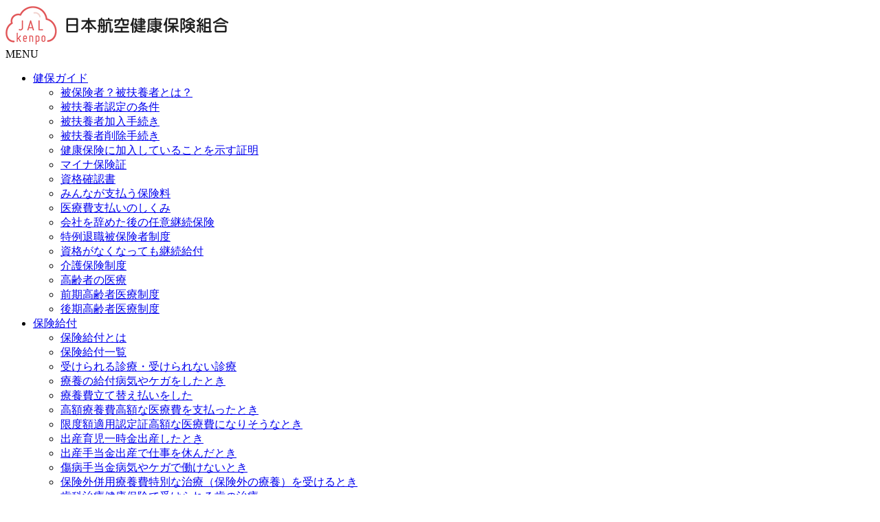

--- FILE ---
content_type: text/html
request_url: https://jalkenpo.jp/information/2023/03/09/3201.html
body_size: 5470
content:
<!DOCTYPE html>
<html lang="ja">
  <head prefix="og:http://ogp.me/ns#">
		  <!-- Google Tag Manager -->
<script>(function(w,d,s,l,i){w[l]=w[l]||[];w[l].push({'gtm.start':
  new Date().getTime(),event:'gtm.js'});var f=d.getElementsByTagName(s)[0],
  j=d.createElement(s),dl=l!='dataLayer'?'&l='+l:'';j.async=true;j.src=
  'https://www.googletagmanager.com/gtm.js?id='+i+dl;f.parentNode.insertBefore(j,f);
  })(window,document,'script','dataLayer','GTM-KH3ZV667');</script>
<!-- End Google Tag Manager -->  		  <meta charset="UTF-8" />
<meta name="apple-mobile-web-app-capable" content="no" />
<meta name="format-detection" content="telephone=no" />
<meta http-equiv="X-UA-Compatible" content="IE=edge" />
<meta name="viewport" content="width=device-width" />
<meta name="description" content="">
<meta property="og:title" content="お探しのページが見つかりませんでした">
<meta property="og:description" content="">
<meta property="og:url" content="http://jalkenpo.jp/404.html">
<meta property="og:type" content="article">
<meta name="twitter:card" content="summary_large_image">
<meta property="og:site_name" content="jalkenpo.jp">

<title>お探しのページが見つかりませんでした｜日本航空健康保険組合</title>
<link rel="icon" href="/assets/favicon/favicon.ico" />
<link rel="preconnect" href="https://fonts.googleapis.com" />
<link rel="preconnect" href="https://fonts.gstatic.com" crossorigin />
<link href="https://fonts.googleapis.com/css2?family=Noto+Sans+JP:wght@400..600&display=swap" rel="stylesheet"/>
<link rel="stylesheet" href="/assets/css/style.css" />
<link rel="stylesheet" href="/assets/css/utility.css" />
<link rel="stylesheet" href="/assets/css/print.css" media="print" />
<script src="https://d.shutto-translation.com/trans.js?id=68962"></script>  </head>
  <body>
      <!-- Google Tag Manager (noscript) -->
<noscript><iframe src="https://www.googletagmanager.com/ns.html?id=GTM-KH3ZV667" height="0" width="0" style="display:none;visibility:hidden"></iframe></noscript>
<!-- End Google Tag Manager (noscript) -->  
<noscript>
  <p>このページは JavaScript を使用しています。</p>
  <p>お使いのブラウザーは JavaScript が無効になっているか、JavaScript に対応していません。</p>
  <p>適切にこのページ表示する場合は JavaScriptを有効にするか、JavaScript に対応しているブラウザーでアクセスしてください。</p>
</noscript>
<header class="header">
  <div class="header__block">
    <div class="header__logo">
      <a href="/"
        ><img
          loading="lazy"
          src="/assets/img/common/logo.png"
          alt="日本航空健康保険組合"
          width="325"
          height="58"
      /></a>
    </div>
    <div class="header__menu-btn">
      <div class="header__menu-icon">
        <span></span><span></span><span></span>
      </div>
      <div class="header__menu-text">MENU</div>
    </div>
  </div>
  <nav class="global__menu" aria-label="ナビゲーション">
    <ul class="global__menu-list">
      <li data-id="1" class="js-dropdown">
        <a href="/guide/">健保ガイド</a>
        <div class="global__submenu-btn"></div>
        <div class="global__submenu" data-id="1">
          <div class="global__submenu-inner">
            <ul class="global__submenu-list">
              <li><a href="/guide/hi/">被保険者？被扶養者とは？</a></li>
              <li><a href="/guide/jyoken/">被扶養者認定の条件</a></li>
              <li><a href="/guide/kanyu/">被扶養者加入手続き</a></li>
              <li><a href="/guide/sakujyo/">被扶養者削除手続き</a></li>
              <li><a href="/guide/hokensho/">健康保険に加入していることを示す証明</a></li>
              <li><a href="/guide/maina/">マイナ保険証</a></li>
              <li><a href="/guide/kakuninsho/">資格確認書</a></li>
              <li><a href="/guide/hokenryo/">みんなが支払う保険料</a></li>
              <li><a href="/guide/iryouhi/">医療費支払いのしくみ</a></li>
              <li><a href="/guide/ninkei/">会社を辞めた後の任意継続保険</a></li>
              <li><a href="/guide/tokutai/">特例退職被保険者制度</a></li>
              <li><a href="/guide/keizoku/">資格がなくなっても継続給付</a></li>
              <li><a href="/guide/kaigo/">介護保険制度</a></li>
              <li><a href="/guide/kourei/">高齢者の医療</a></li>
              <li><a href="/guide/zenki-k/">前期高齢者医療制度</a></li>
              <li><a href="/guide/kouki-k/">後期高齢者医療制度</a></li>
            </ul>
          </div>
        </div>
      </li>
      <li data-id="2" class="js-dropdown">
        <a href="/kyufu/">保険給付</a>
        <div class="global__submenu-btn"></div>
        <div class="global__submenu" data-id="2">
          <div class="global__submenu-inner">
            <ul class="global__submenu-list">
              <li><a href="/kyufu/kyufu/">保険給付とは</a></li>
                  <li><a href="/kyufu/ichiran/">保険給付一覧</a></li>
                  <li><a href="/kyufu/uke/">受けられる診療・受けられない診療</a></li>
                  <li>
                    <a href="/kyufu/iryou/">療養の給付<span>病気やケガをしたとき</span></a>
                  </li>
                  <li>
                    <a href="/kyufu/tatekae/">療養費<span>立て替え払いをした</span> </a>
                  </li>
                  <li>
                    <a href="/kyufu/kougaku/">高額療養費<span>高額な医療費を支払ったとき</span></a>
                  </li>
                  <li>
                    <a href="/kyufu/genninsho/">限度額適用認定証<span>高額な医療費になりそうなとき</span></a>
                  </li>
                  <li>
                    <a href="/kyufu/shussan/">出産育児一時金<span>出産したとき</span></a>
                  </li>
                  <li>
                    <a href="/kyufu/shutte/">出産手当金<span>出産で仕事を休んだとき</span></a>
                  </li>
                  <li>
                    <a href="/kyufu/shoute/">傷病手当金<span>病気やケガで働けないとき</span></a>
                  </li>
                  <li>
                    <a href="/kyufu/hokengai/">保険外併用療養費<span>特別な治療（保険外の療養）を受けるとき</span></a>
                  </li>
                  <li>
                    <a href="/kyufu/shika/">歯科治療<span>健康保険で受けられる歯の治療</span></a>
                  </li>
                  <li>
                    <a href="/kyufu/jyusei/">柔整師等の施術<span>柔整師、はり・きゅう、あんまの施術を受けたとき</span></a>
                  </li>
                  <li>
                    <a href="/kyufu/kaigogassan/">高額介護合算療養費<span>医療保険と介護保険の自己負担合算額が高額だったとき</span></a>
                  </li>
                  <li>
                    <a href="/kyufu/tokutei/">特定疾病療養費<span>慢性腎不全・血友病で高額な医療費がかかるとき</span></a>
                  </li>
                  <li>
                    <a href="/kyufu/isou/">移送費<span>入院・転院するのに歩けないとき</span></a>
                  </li>
                  <li>
                    <a href="/kyufu/houmon/">訪問看護療養費<span>訪問看護・介護サービスを受けるとき</span></a>
                  </li>
                  <li>
                    <a href="/kyufu/maisou/">埋葬料（費）<span>亡くなったとき</span></a>
                  </li>
            </ul>
          </div>
        </div>
      </li>
      <li data-id="3" class="js-dropdown">
        <a href="/konna/">各種手続き</a>
        <div class="global__submenu-btn"></div>
        <div class="global__submenu" data-id="3">
          <div class="global__submenu-inner">
            <ul class="global__submenu-list">
              <li><a href="/konna/nyusha/">入社したとき</a></li>
              <li>
                <a href="/konna/funshitu/">マイナ保険証等をなくしたとき</a>
              </li>
              <li>
                <a href="/konna/namae/">名前が変わったとき</a>
              </li>
              <li>
                <a href="/guide/kanyu/">家族が増えたとき</a>
              </li>
              <li>
                <a href="/guide/sakujyo/">家族が減ったとき</a>
              </li>
              <li>
                <a href="/kyufu/shussan/">出産したとき</a>
              </li>
              <li>
                <a href="/kyufu/shutte/">出産で仕事を休んだとき<span>出産手当金</span></a>
              </li>
              <li>
                <a href="/konna/menjyo/">出産・育児のために休業するとき<span>保険料免除</span></a>
              </li>
              <li>
                <a href="/konna/taishoku/">会社を辞めるとき</a>
              </li>
              <li>
                <a href="/kyufu/iryou/">病気やケガをしたとき</a>
              </li>
              <li>
                <a href="/kyufu/shoute/">病気やケガで仕事を休んだとき</a>
              </li>
              <li>
                <a href="/kyufu/kougaku/">高額な医療費を支払ったとき</a>
              </li>
              <li>
                <a href="/kyufu/genninsho/">高額な医療費になりそうなとき</a>
              </li>
              <li>
                <a href="/kyufu/tatekae/">立て替え払いをしたとき</a>
              </li>
              <li>
                <a href="/konna/jiko/">事故にあったとき（交通事故など第三者の行為により病気やケガをしたとき）</a>
              </li>
              <li><a href="/kyufu/maisou/">亡くなったとき</a></li>
            </ul>
          </div>
        </div>
      </li>
      <li data-id="4"><a href="/shinsei/">申請書一覧</a></li>
      <li data-id="5" class="js-dropdown">
        <a href="/kenkou/">健診・健康づくり</a>
        <div class="global__submenu-btn"></div>
        <div class="global__submenu" data-id="5">
          <div class="global__submenu-inner">
            <ul class="global__submenu-list">
              <li>
                <a href="/kenkou/kenshin_family_OB/">ご家族・特退・任継の健康診断</a>
              </li>
              <li>
                <a href="/kenkou/fujinka/">婦人科健診のご案内</a>
              </li>
              <li>
                <a href="/kenkou/kenshin_kyushoku/">休職中の社員の特定健診補助申請方法</a>
              </li>
              <li>
                <a href="/kenkou/tokuho/">特定健診・特定保健指導とは</a>
              </li>
              <li>
                <a href="/kenkou/resorts/">保養施設</a>
              </li>
              <li>
                <a href="/kenkou/sports/">スポーツ施設</a>
              </li>
              <li>
                <a href="/kenkou/diet/">健診前かけこみダイエット</a>
              </li>
              <li>
                <a href="/kenkou/yobou/">生活習慣病重症化予防プログラム</a>
              </li>
              <li>
                <a href="/kenkou/kinen/">禁煙サポート</a>
              </li>
              <li>
                <a href="/kenkou/soudan/">無料健康相談</a>
              </li>
              <li>
                <a href="/kenkou/kikanshi/">機関誌</a>
              </li>
              <li>
                <a href="/kenkou/womenshealth/">女性の健康コンテンツ</a>
              </li>
              <li>
                <a href="/kenkou/jalwellness/">JAL Wellness</a>
              </li>
              <li>
                <a href="/kenkou/wellgo/">WellGo</a>
              </li>
            </ul>
          </div>
        </div>
      </li>
      <li data-id="6" class="js-dropdown">
        <a href="/jyouhou/">医療費情報</a>
        <div class="global__submenu-btn"></div>
        <div class="global__submenu" data-id="6">
          <div class="global__submenu-inner">
            <ul class="global__submenu-list">
              <li><a href="/kw21cu/">医療費のお知らせ</a></li>
              <li><a href="/jyouhou/koujyo/">医療費控除について</a></li>
              <li><a href="/jyouhou/ryoshu/">領収書を受け取ろう</a></li>
              <li><a href="/jyouhou/gene/">ジェネリック医薬品について</a></li>
              <li><a href="/jyouhou/byouin/">知ってお得！医療費節約術！</a></li>
            </ul>
          </div>
        </div>
      </li>
    </ul>

    <div class="header__nav">
      <a href="/faq/" class="header__nav-btn" data-id="qa">よくある質問</a>
      <a href="/toiawase/" class="header__nav-btn" data-id="contact">業務問合せ一覧</a>
      <div class="header__search">
        <script async src="https://cse.google.com/cse.js?cx=d73e10f8eb6c54a50"></script>
        <div class="gcse-search"></div>
      </div>
    </div>
  </nav>
</header>      <main>
        <div class="breadcrumbs">
          <ul class="breadcrumbs__list">
            <li><a href="/">HOME</a></li>
                        <li>お探しのページが見つかりませんでした</li>
          </ul>
        </div>
        <section class="contents">
          <div class="contents__title">
            <h1>お探しのページが見つかりませんでした</h1>
          </div>
          <div class="contents__inner">
            <section class="contents__main"data-type="full"><p>日本航空健康保険組合のホームページは2025年7月14日にリニューアルを行いました。<br>
  それに伴い、一部ページのURLが変更しております。</p>
<p>&nbsp;</p>
<p>お手数ですが、「お気に入り」・「ブックマーク」等に登録されている方はリニューアル後のURLに変更をお願いします。</p>
<p>&nbsp;</p>
<p><a class="link-arrow" href="/">日本航空健康保険組合トップページ</a></p></section>
                                  </div>
        </section>
      </main>
      <footer class="footer">
  <nav class="footer__nav">
    <ul class="footer__nav-list">
      <li><a href="/privacy/">個人情報保護方針</a></li>
      <li><a href="/sitemap/">サイトマップ</a></li>
      <li><a href="/about/">組合案内</a></li>
      <li><a href="https://enq.jal.co.jp/cre/?enq=TdtwMgn1UnQ%3d" target="_blank" rel="noopener">お問い合わせ</a></li>
    </ul>
  </nav>
  <div class="footer__block">
    <div class="footer__logo">
      <img
        loading="lazy"
        src="/assets/img/common/logo_jal.svg"
        alt="JAPAN AIRLINES"
      />
    </div>
    <p class="footer__copyright">
      &copy; 日本航空健康保険組合 2025 All rights reserved.
    </p>
  </div>
  <div class="pagetop-btn">
    <a href="#"><img loading="lazy" src="/assets/img/common/btn-pagetop.svg" alt="" /></a>
  </div>
</footer>      <script src="/assets/js/vendor/jquery.min.js" defer></script>
<script src="/assets/js/main.js" type="module"></script>  </body>
</html>



--- FILE ---
content_type: text/css
request_url: https://jalkenpo.jp/assets/css/style.css
body_size: 111
content:
@charset "utf-8";
/* CSS Document */
@layer reset, base, swiper, header, footer, main, top, information, kikanshi, karakoro, sitemap, mypage, modules, utility;

/* import css
=============================*/
@import url("config/vars.css");
@import url("base/reset.css") layer(reset);
@import url("base/base.css") layer(base);
@import url("libs/swiper-bundle.min.css") layer(swiper);
@import url("layout/header.css") layer(header);
@import url("layout/footer.css") layer(footer);
@import url("layout/main.css") layer(main);
@import url("pages/top.css") layer(top);
@import url("pages/information.css") layer(information);
@import url("pages/kikanshi.css") layer(kikanshi);
@import url("pages/karakoro.css") layer(karakoro);
@import url("pages/sitemap.css") layer(sitemap);
@import url("pages/mypage.css") layer(mypage);
@import url("modules/modules.css") layer(modules);
@import url("utility.css");


--- FILE ---
content_type: text/css
request_url: https://jalkenpo.jp/assets/css/utility.css
body_size: 22765
content:
@charset "UTF-8";

/*------------------------------
text-indent
--------------------------------*/

.indent1em {
  text-indent: -1em;
  padding-left: 1em;
}

.indent1em1\/2 {
  text-indent: -1.5em;
  padding-left: 1.5em;
}

.indent2em {
  text-indent: -2em;
  padding-left: 2em;
}

.indent2em1\/2 {
  text-indent: -2.5em;
  padding-left: 2.5em;
}

.indent3em {
  text-indent: -3em;
  padding-left: 3em;
}

.indent3em1\/2 {
  text-indent: -3.5em;
  padding-left: 3.5em;
}

.indent4em {
  text-indent: -4em;
  padding-left: 4em;
}

.indent4em1\/2 {
  text-indent: -4.5em;
  padding-left: 4.5em;
}

.indent5em {
  text-indent: -5em;
  padding-left: 5em;
}

.indent5_5em1\/2 {
  text-indent: -5.5em;
  padding-left: 5.5em;
}

/*------------------------------
Backgrounds
--------------------------------*/
.bg-primary {
  background-color: var(--color-primary);
}

.bg-secondary {
  background-color: var(--color-secondary);
}

.bg-black {
  background-color: var(--color-black);
}

.bg-white {
  background-color: var(--color-white);
}

.bg-red-pale {
  background-color: var(--color-red-pale);
}

.bg-red {
  background-color: var(--color-red);
}

.bg-red-dark {
  background-color: var(--color-red-dark);
}

.bg-yellow-pale {
  background-color: var(--color-yellow-pale);
}

.bg-yellow {
  background-color: var(--color-yellow);
}

.bg-yellow-dark {
  background-color: var(--color-yellow-dark);
}

.bg-orange-pale {
  background-color: var(--color-orange-pale);
}

.bg-orange {
  background-color: var(--color-orange);
}

.bg-orange-dark {
  background-color: var(--color-orange-dark);
}

.bg-blue-pale {
  background-color: var(--color-blue-pale);
}

.bg-blue {
  background-color: var(--color-blue);
}

.bg-blue-dark {
  background-color: var(--color-blue-dark);
}

.bg-gray-pale {
  background-color: var(--color-gray-pale);
}

.bg-gray {
  background-color: var(--color-gray);
}

.bg-gray-dark {
  background-color: var(--color-gray-dark);
}

.bg-green-pale {
  background-color: var(--color-green-pale);
}

.bg-green {
  background-color: var(--color-green);
}

.bg-green-dark {
  background-color: var(--color-green-dark);
}

.bg-cyan-pale {
  background-color: var(--color-cyan-pale);
}

.bg-cyan {
  background-color: var(--color-cyan);
}

.bg-cyan-dark {
  background-color: var(--color-cyan-dark);
}

.bg-purple-pale {
  background-color: var(--color-purple-pale);
}

.bg-purple {
  background-color: var(--color-purple);
}

.bg-purple-dark {
  background-color: var(--color-purple-dark);
}

.bg-pink-pale {
  background-color: var(--color-pink-pale);
}

.bg-pink {
  background-color: var(--color-pink);
}

.bg-pink-dark {
  background-color: var(--color-pink-dark);
}

@media (600px <= width <= 1024px) {
  .bg-primary-tb {
    background-color: var(--color-primary);
  }

  .bg-secondary-tb {
    background-color: var(--color-secondary);
  }

  .bg-black-tb {
    background-color: var(--color-black);
  }

  .bg-white-tb {
    background-color: var(--color-white);
  }

  .bg-red-pale-tb {
    background-color: var(--color-red-pale);
  }

  .bg-red-tb {
    background-color: var(--color-red);
  }

  .bg-red-dark-tb {
    background-color: var(--color-red-dark);
  }

  .bg-yellow-pale-tb {
    background-color: var(--color-yellow-pale);
  }

  .bg-yellow-tb {
    background-color: var(--color-yellow);
  }

  .bg-yellow-dark-tb {
    background-color: var(--color-yellow-dark);
  }

  .bg-orange-pale-tb {
    background-color: var(--color-orange-pale);
  }

  .bg-orange-tb {
    background-color: var(--color-orange);
  }

  .bg-orange-dark-tb {
    background-color: var(--color-orange-dark);
  }

  .bg-blue-pale-tb {
    background-color: var(--color-blue-pale);
  }

  .bg-blue-tb {
    background-color: var(--color-blue);
  }

  .bg-blue-dark-tb {
    background-color: var(--color-blue-dark);
  }

  .bg-gray-pale-tb {
    background-color: var(--color-gray-pale);
  }

  .bg-gray-tb {
    background-color: var(--color-gray);
  }

  .bg-gray-dark-tb {
    background-color: var(--color-gray-dark);
  }

  .bg-green-pale-tb {
    background-color: var(--color-green-pale);
  }

  .bg-green-tb {
    background-color: var(--color-green);
  }

  .bg-green-dark-tb {
    background-color: var(--color-green-dark);
  }

  .bg-cyan-pale-tb {
    background-color: var(--color-cyan-pale);
  }

  .bg-cyan-tb {
    background-color: var(--color-cyan);
  }

  .bg-cyan-dark-tb {
    background-color: var(--color-cyan-dark);
  }

  .bg-purple-pale-tb {
    background-color: var(--color-purple-pale);
  }

  .bg-purple-tb {
    background-color: var(--color-purple);
  }

  .bg-purple-dark-tb {
    background-color: var(--color-purple-dark);
  }

  .bg-pink-pale-tb {
    background-color: var(--color-pink-pale);
  }

  .bg-pink-tb {
    background-color: var(--color-pink);
  }

  .bg-pink-dark-tb {
    background-color: var(--color-pink-dark);
  }
}
@media (width >= 1025px) {
  .bg-primary-pc {
    background-color: var(--color-primary);
  }

  .bg-secondary-pc {
    background-color: var(--color-secondary);
  }

  .bg-black-pc {
    background-color: var(--color-black);
  }

  .bg-white-pc {
    background-color: var(--color-white);
  }

  .bg-red-pale-pc {
    background-color: var(--color-red-pale);
  }

  .bg-red-pc {
    background-color: var(--color-red);
  }

  .bg-red-dark-pc {
    background-color: var(--color-red-dark);
  }

  .bg-yellow-pale-pc {
    background-color: var(--color-yellow-pale);
  }

  .bg-yellow-pc {
    background-color: var(--color-yellow);
  }

  .bg-yellow-dark-pc {
    background-color: var(--color-yellow-dark);
  }

  .bg-orange-pale-pc {
    background-color: var(--color-orange-pale);
  }

  .bg-orange-pc {
    background-color: var(--color-orange);
  }

  .bg-orange-dark-pc {
    background-color: var(--color-orange-dark);
  }

  .bg-blue-pale-pc {
    background-color: var(--color-blue-pale);
  }

  .bg-blue-pc {
    background-color: var(--color-blue);
  }

  .bg-blue-dark-pc {
    background-color: var(--color-blue-dark);
  }

  .bg-gray-pale-pc {
    background-color: var(--color-gray-pale);
  }

  .bg-gray-pc {
    background-color: var(--color-gray);
  }

  .bg-gray-dark-pc {
    background-color: var(--color-gray-dark);
  }

  .bg-green-pale-pc {
    background-color: var(--color-green-pale);
  }

  .bg-green-pc {
    background-color: var(--color-green);
  }

  .bg-green-dark-pc {
    background-color: var(--color-green-dark);
  }

  .bg-cyan-pale-pc {
    background-color: var(--color-cyan-pale);
  }

  .bg-cyan-pc {
    background-color: var(--color-cyan);
  }

  .bg-cyan-dark-pc {
    background-color: var(--color-cyan-dark);
  }

  .bg-purple-pale-pc {
    background-color: var(--color-purple-pale);
  }

  .bg-purple-pc {
    background-color: var(--color-purple);
  }

  .bg-purple-dark-pc {
    background-color: var(--color-purple-dark);
  }

  .bg-pink-pale-pc {
    background-color: var(--color-pink-pale);
  }

  .bg-pink-pc {
    background-color: var(--color-pink);
  }

  .bg-pink-dark-pc {
    background-color: var(--color-pink-dark);
  }
}
/*------------------------------
Borders
--------------------------------*/
.border-none {
  border-width: 0px;
}

.border-1 {
  border-width: 1px;
}

.border-2 {
  border-width: 2px;
}

.border-4 {
  border-width: 4px;
}

.border-6 {
  border-width: 6px;
}

.border-8 {
  border-width: 8px;
}

@media (600px <= width <= 1024px) {
  .border-none-tb {
    border-width: 0px;
  }

  .border-1-tb {
    border-width: 1px;
  }

  .border-2-tb {
    border-width: 2px;
  }

  .border-4-tb {
    border-width: 4px;
  }

  .border-6-tb {
    border-width: 6px;
  }

  .border-8-tb {
    border-width: 8px;
  }
}
@media (width >= 1025px) {
  .border-none-pc {
    border-width: 0px;
  }

  .border-1-pc {
    border-width: 1px;
  }

  .border-2-pc {
    border-width: 2px;
  }

  .border-4-pc {
    border-width: 4px;
  }

  .border-6-pc {
    border-width: 6px;
  }

  .border-8-pc {
    border-width: 8px;
  }
}
.rounded-none {
  border-radius: 0px;
}

.rounded-sm {
  border-radius: 0.125rem;
}

.rounded-md {
  border-radius: 0.375rem;
}

.rounded-lg {
  border-radius: 0.5rem;
}

.rounded-xl {
  border-radius: 0.75rem;
}

.rounded-2xl {
  border-radius: 1rem;
}

.rounded-full {
  border-radius: 9999px;
}

@media (600px <= width <= 1024px) {
  .rounded-none-tb {
    border-radius: 0px;
  }

  .rounded-sm-tb {
    border-radius: 0.125rem;
  }

  .rounded-md-tb {
    border-radius: 0.375rem;
  }

  .rounded-lg-tb {
    border-radius: 0.5rem;
  }

  .rounded-xl-tb {
    border-radius: 0.75rem;
  }

  .rounded-2xl-tb {
    border-radius: 1rem;
  }

  .rounded-full-tb {
    border-radius: 9999px;
  }
}
@media (width >= 1025px) {
  .rounded-none-pc {
    border-radius: 0px;
  }

  .rounded-sm-pc {
    border-radius: 0.125rem;
  }

  .rounded-md-pc {
    border-radius: 0.375rem;
  }

  .rounded-lg-pc {
    border-radius: 0.5rem;
  }

  .rounded-xl-pc {
    border-radius: 0.75rem;
  }

  .rounded-2xl-pc {
    border-radius: 1rem;
  }

  .rounded-full-pc {
    border-radius: 9999px;
  }
}
.border-primary {
  border-color: var(--color-primary);
}

.border-secondary {
  border-color: var(--color-secondary);
}

.border-black {
  border-color: var(--color-black);
}

.border-white {
  border-color: var(--color-white);
}

.border-red-pale {
  border-color: var(--color-red-pale);
}

.border-red {
  border-color: var(--color-red);
}

.border-red-dark {
  border-color: var(--color-red-dark);
}

.border-yellow-pale {
  border-color: var(--color-yellow-pale);
}

.border-yellow {
  border-color: var(--color-yellow);
}

.border-yellow-dark {
  border-color: var(--color-yellow-dark);
}

.border-orange-pale {
  border-color: var(--color-orange-pale);
}

.border-orange {
  border-color: var(--color-orange);
}

.border-orange-dark {
  border-color: var(--color-orange-dark);
}

.border-blue-pale {
  border-color: var(--color-blue-pale);
}

.border-blue {
  border-color: var(--color-blue);
}

.border-blue-dark {
  border-color: var(--color-blue-dark);
}

.border-gray-pale {
  border-color: var(--color-gray-pale);
}

.border-gray {
  border-color: var(--color-gray);
}

.border-gray-dark {
  border-color: var(--color-gray-dark);
}

.border-green-pale {
  border-color: var(--color-green-pale);
}

.border-green {
  border-color: var(--color-green);
}

.border-green-dark {
  border-color: var(--color-green-dark);
}

.border-cyan-pale {
  border-color: var(--color-cyan-pale);
}

.border-cyan {
  border-color: var(--color-cyan);
}

.border-cyan-dark {
  border-color: var(--color-cyan-dark);
}

.border-purple-pale {
  border-color: var(--color-purple-pale);
}

.border-purple {
  border-color: var(--color-purple);
}

.border-purple-dark {
  border-color: var(--color-purple-dark);
}

.border-pink-pale {
  border-color: var(--color-pink-pale);
}

.border-pink {
  border-color: var(--color-pink);
}

.border-pink-dark {
  border-color: var(--color-pink-dark);
}

@media (600px <= width <= 1024px) {
  .border-primary-tb {
    border-color: var(--color-primary);
  }

  .border-secondary-tb {
    border-color: var(--color-secondary);
  }

  .border-black-tb {
    border-color: var(--color-black);
  }

  .border-white-tb {
    border-color: var(--color-white);
  }

  .border-red-pale-tb {
    border-color: var(--color-red-pale);
  }

  .border-red-tb {
    border-color: var(--color-red);
  }

  .border-red-dark-tb {
    border-color: var(--color-red-dark);
  }

  .border-yellow-pale-tb {
    border-color: var(--color-yellow-pale);
  }

  .border-yellow-tb {
    border-color: var(--color-yellow);
  }

  .border-yellow-dark-tb {
    border-color: var(--color-yellow-dark);
  }

  .border-orange-pale-tb {
    border-color: var(--color-orange-pale);
  }

  .border-orange-tb {
    border-color: var(--color-orange);
  }

  .border-orange-dark-tb {
    border-color: var(--color-orange-dark);
  }

  .border-blue-pale-tb {
    border-color: var(--color-blue-pale);
  }

  .border-blue-tb {
    border-color: var(--color-blue);
  }

  .border-blue-dark-tb {
    border-color: var(--color-blue-dark);
  }

  .border-gray-pale-tb {
    border-color: var(--color-gray-pale);
  }

  .border-gray-tb {
    border-color: var(--color-gray);
  }

  .border-gray-dark-tb {
    border-color: var(--color-gray-dark);
  }

  .border-green-pale-tb {
    border-color: var(--color-green-pale);
  }

  .border-green-tb {
    border-color: var(--color-green);
  }

  .border-green-dark-tb {
    border-color: var(--color-green-dark);
  }

  .border-cyan-pale-tb {
    border-color: var(--color-cyan-pale);
  }

  .border-cyan-tb {
    border-color: var(--color-cyan);
  }

  .border-cyan-dark-tb {
    border-color: var(--color-cyan-dark);
  }

  .border-purple-pale-tb {
    border-color: var(--color-purple-pale);
  }

  .border-purple-tb {
    border-color: var(--color-purple);
  }

  .border-purple-dark-tb {
    border-color: var(--color-purple-dark);
  }

  .border-pink-pale-tb {
    border-color: var(--color-pink-pale);
  }

  .border-pink-tb {
    border-color: var(--color-pink);
  }

  .border-pink-dark-tb {
    border-color: var(--color-pink-dark);
  }
}
@media (width >= 1025px) {
  .border-primary-pc {
    border-color: var(--color-primary);
  }

  .border-secondary-pc {
    border-color: var(--color-secondary);
  }

  .border-black-pc {
    border-color: var(--color-black);
  }

  .border-white-pc {
    border-color: var(--color-white);
  }

  .border-red-pale-pc {
    border-color: var(--color-red-pale);
  }

  .border-red-pc {
    border-color: var(--color-red);
  }

  .border-red-dark-pc {
    border-color: var(--color-red-dark);
  }

  .border-yellow-pale-pc {
    border-color: var(--color-yellow-pale);
  }

  .border-yellow-pc {
    border-color: var(--color-yellow);
  }

  .border-yellow-dark-pc {
    border-color: var(--color-yellow-dark);
  }

  .border-orange-pale-pc {
    border-color: var(--color-orange-pale);
  }

  .border-orange-pc {
    border-color: var(--color-orange);
  }

  .border-orange-dark-pc {
    border-color: var(--color-orange-dark);
  }

  .border-blue-pale-pc {
    border-color: var(--color-blue-pale);
  }

  .border-blue-pc {
    border-color: var(--color-blue);
  }

  .border-blue-dark-pc {
    border-color: var(--color-blue-dark);
  }

  .border-gray-pale-pc {
    border-color: var(--color-gray-pale);
  }

  .border-gray-pc {
    border-color: var(--color-gray);
  }

  .border-gray-dark-pc {
    border-color: var(--color-gray-dark);
  }

  .border-green-pale-pc {
    border-color: var(--color-green-pale);
  }

  .border-green-pc {
    border-color: var(--color-green);
  }

  .border-green-dark-pc {
    border-color: var(--color-green-dark);
  }

  .border-cyan-pale-pc {
    border-color: var(--color-cyan-pale);
  }

  .border-cyan-pc {
    border-color: var(--color-cyan);
  }

  .border-cyan-dark-pc {
    border-color: var(--color-cyan-dark);
  }

  .border-purple-pale-pc {
    border-color: var(--color-purple-pale);
  }

  .border-purple-pc {
    border-color: var(--color-purple);
  }

  .border-purple-dark-pc {
    border-color: var(--color-purple-dark);
  }

  .border-pink-pale-pc {
    border-color: var(--color-pink-pale);
  }

  .border-pink-pc {
    border-color: var(--color-pink);
  }

  .border-pink-dark-pc {
    border-color: var(--color-pink-dark);
  }
}
.border-solid {
  border-style: solid;
}

.border-dashed {
  border-style: dashed;
}

.border-dotted {
  border-style: dotted;
}

.border-double {
  border-style: double;
}

.border-none {
  border-style: none;
}

@media (600px <= width <= 1024px) {
  .border-solid-tb {
    border-style: solid;
  }

  .border-dashed-tb {
    border-style: dashed;
  }

  .border-dotted-tb {
    border-style: dotted;
  }

  .border-double-tb {
    border-style: double;
  }

  .border-none-tb {
    border-style: none;
  }
}
@media (width >= 1025px) {
  .border-solid-pc {
    border-style: solid;
  }

  .border-dashed-pc {
    border-style: dashed;
  }

  .border-dotted-pc {
    border-style: dotted;
  }

  .border-double-pc {
    border-style: double;
  }

  .border-none-pc {
    border-style: none;
  }
}
.divide-x-0 {
  border-right-width: 0px;
  border-left-width: 0px;
}

.divide-x-1 {
  border-right-width: 1px;
  border-left-width: 1px;
}

.divide-x-2 {
  border-right-width: 2px;
  border-left-width: 2px;
}

.divide-x-4 {
  border-right-width: 4px;
  border-left-width: 4px;
}

.divide-x-6 {
  border-right-width: 6px;
  border-left-width: 6px;
}

.divide-x-8 {
  border-right-width: 8px;
  border-left-width: 8px;
}

@media (600px <= width <= 1024px) {
  .divide-x-0-tb {
    border-right-width: 0px;
    border-left-width: 0px;
  }

  .divide-x-1-tb {
    border-right-width: 1px;
    border-left-width: 1px;
  }

  .divide-x-2-tb {
    border-right-width: 2px;
    border-left-width: 2px;
  }

  .divide-x-4-tb {
    border-right-width: 4px;
    border-left-width: 4px;
  }

  .divide-x-6-tb {
    border-right-width: 6px;
    border-left-width: 6px;
  }

  .divide-x-8-tb {
    border-right-width: 8px;
    border-left-width: 8px;
  }
}
@media (width >= 1025px) {
  .divide-x-0-pc {
    border-right-width: 0px;
    border-left-width: 0px;
  }

  .divide-x-1-pc {
    border-right-width: 1px;
    border-left-width: 1px;
  }

  .divide-x-2-pc {
    border-right-width: 2px;
    border-left-width: 2px;
  }

  .divide-x-4-pc {
    border-right-width: 4px;
    border-left-width: 4px;
  }

  .divide-x-6-pc {
    border-right-width: 6px;
    border-left-width: 6px;
  }

  .divide-x-8-pc {
    border-right-width: 8px;
    border-left-width: 8px;
  }
}
.divide-y-0 {
  border-top-width: 0px;
  border-bottom-width: 0px;
}

.divide-y-1 {
  border-top-width: 1px;
  border-bottom-width: 1px;
}

.divide-y-2 {
  border-top-width: 2px;
  border-bottom-width: 2px;
}

.divide-y-4 {
  border-top-width: 4px;
  border-bottom-width: 4px;
}

.divide-y-6 {
  border-top-width: 6px;
  border-bottom-width: 6px;
}

.divide-y-8 {
  border-top-width: 8px;
  border-bottom-width: 8px;
}

@media (600px <= width <= 1024px) {
  .divide-y-0-tb {
    border-top-width: 0px;
    border-bottom-width: 0px;
  }

  .divide-y-1-tb {
    border-top-width: 1px;
    border-bottom-width: 1px;
  }

  .divide-y-2-tb {
    border-top-width: 2px;
    border-bottom-width: 2px;
  }

  .divide-y-4-tb {
    border-top-width: 4px;
    border-bottom-width: 4px;
  }

  .divide-y-6-tb {
    border-top-width: 6px;
    border-bottom-width: 6px;
  }

  .divide-y-8-tb {
    border-top-width: 8px;
    border-bottom-width: 8px;
  }
}
@media (width >= 1025px) {
  .divide-y-0-pc {
    border-top-width: 0px;
    border-bottom-width: 0px;
  }

  .divide-y-1-pc {
    border-top-width: 1px;
    border-bottom-width: 1px;
  }

  .divide-y-2-pc {
    border-top-width: 2px;
    border-bottom-width: 2px;
  }

  .divide-y-4-pc {
    border-top-width: 4px;
    border-bottom-width: 4px;
  }

  .divide-y-6-pc {
    border-top-width: 6px;
    border-bottom-width: 6px;
  }

  .divide-y-8-pc {
    border-top-width: 8px;
    border-bottom-width: 8px;
  }
}
/*------------------------------
Effects
--------------------------------*/
.shadow-none {
  box-shadow: 0 0 0 0;
}

.shadow-sm {
  box-shadow: 0 1px 4px 0 rgba(0, 0, 0, 0.2);
}

.shadow-md {
  box-shadow: 0 2px 8px 0 rgba(0, 0, 0, 0.2);
}

.shadow-lg {
  box-shadow: 0 4px 16px 0 rgba(0, 0, 0, 0.2);
}

@media (600px <= width <= 1024px) {
  .shadow-none-tb {
    box-shadow: 0 0 0 0;
  }

  .shadow-sm-tb {
    box-shadow: 0 1px 4px 0 rgba(0, 0, 0, 0.2);
  }

  .shadow-md-tb {
    box-shadow: 0 2px 8px 0 rgba(0, 0, 0, 0.2);
  }

  .shadow-lg-tb {
    box-shadow: 0 4px 16px 0 rgba(0, 0, 0, 0.2);
  }
}
@media (width >= 1025px) {
  .shadow-none-pc {
    box-shadow: 0 0 0 0;
  }

  .shadow-sm-pc {
    box-shadow: 0 1px 4px 0 rgba(0, 0, 0, 0.2);
  }

  .shadow-md-pc {
    box-shadow: 0 2px 8px 0 rgba(0, 0, 0, 0.2);
  }

  .shadow-lg-pc {
    box-shadow: 0 4px 16px 0 rgba(0, 0, 0, 0.2);
  }
}
.opacity-10 {
  opacity: 0.1;
}

.opacity-20 {
  opacity: 0.2;
}

.opacity-30 {
  opacity: 0.3;
}

.opacity-40 {
  opacity: 0.4;
}

.opacity-50 {
  opacity: 0.5;
}

.opacity-60 {
  opacity: 0.6;
}

.opacity-70 {
  opacity: 0.7;
}

.opacity-80 {
  opacity: 0.8;
}

.opacity-90 {
  opacity: 0.9;
}

.opacity-100 {
  opacity: 1;
}

@media (600px <= width <= 1024px) {
  .opacity-10-tb {
    opacity: 0.1;
  }

  .opacity-20-tb {
    opacity: 0.2;
  }

  .opacity-30-tb {
    opacity: 0.3;
  }

  .opacity-40-tb {
    opacity: 0.4;
  }

  .opacity-50-tb {
    opacity: 0.5;
  }

  .opacity-60-tb {
    opacity: 0.6;
  }

  .opacity-70-tb {
    opacity: 0.7;
  }

  .opacity-80-tb {
    opacity: 0.8;
  }

  .opacity-90-tb {
    opacity: 0.9;
  }

  .opacity-100-tb {
    opacity: 1;
  }
}
@media (width >= 1025px) {
  .opacity-10-pc {
    opacity: 0.1;
  }

  .opacity-20-pc {
    opacity: 0.2;
  }

  .opacity-30-pc {
    opacity: 0.3;
  }

  .opacity-40-pc {
    opacity: 0.4;
  }

  .opacity-50-pc {
    opacity: 0.5;
  }

  .opacity-60-pc {
    opacity: 0.6;
  }

  .opacity-70-pc {
    opacity: 0.7;
  }

  .opacity-80-pc {
    opacity: 0.8;
  }

  .opacity-90-pc {
    opacity: 0.9;
  }

  .opacity-100-pc {
    opacity: 1;
  }
}
.flex-row {
  flex-direction: row;
}

.flex-row-reverse {
  flex-direction: row-reverse;
}

.flex-col {
  flex-direction: column;
}

.flex-col-reverse {
  flex-direction: column-reverse;
}

@media (600px <= width <= 1024px) {
  .flex-row-tb {
    flex-direction: row;
  }

  .flex-row-reverse-tb {
    flex-direction: row-reverse;
  }

  .flex-col-tb {
    flex-direction: column;
  }

  .flex-col-reverse-tb {
    flex-direction: column-reverse;
  }
}
@media (width >= 1025px) {
  .flex-row-pc {
    flex-direction: row;
  }

  .flex-row-reverse-pc {
    flex-direction: row-reverse;
  }

  .flex-col-pc {
    flex-direction: column;
  }

  .flex-col-reverse-pc {
    flex-direction: column-reverse;
  }
}
.flex-wrap {
  flex-wrap: wrap;
}

.flex-wrap-reverse {
  flex-wrap: wrap-reverse;
}

.flex-nowrap {
  flex-wrap: nowrap;
}

@media (600px <= width <= 1024px) {
  .flex-wrap-tb {
    flex-wrap: wrap;
  }

  .flex-wrap-reverse-tb {
    flex-wrap: wrap-reverse;
  }

  .flex-nowrap-tb {
    flex-wrap: nowrap;
  }
}
@media (width >= 1025px) {
  .flex-wrap-pc {
    flex-wrap: wrap;
  }

  .flex-wrap-reverse-pc {
    flex-wrap: wrap-reverse;
  }

  .flex-nowrap-pc {
    flex-wrap: nowrap;
  }
}
.flex-grow-1 {
  flex-grow: 1;
}

.flex-grow-0 {
  flex-grow: 0;
}

@media (600px <= width <= 1024px) {
  .flex-grow-1-tb {
    flex-grow: 1;
  }

  .flex-grow-0-tb {
    flex-grow: 0;
  }
}
@media (width >= 1025px) {
  .flex-grow-1-pc {
    flex-grow: 1;
  }

  .flex-grow-0-pc {
    flex-grow: 0;
  }
}
.flex-shrink-1 {
  flex-shrink: 1;
}

.flex-shrink-0 {
  flex-shrink: 0;
}

@media (600px <= width <= 1024px) {
  .flex-shrink-1-tb {
    flex-shrink: 1;
  }

  .flex-shrink-0-tb {
    flex-shrink: 0;
  }
}
@media (width >= 1025px) {
  .flex-shrink-1-pc {
    flex-shrink: 1;
  }

  .flex-shrink-0-pc {
    flex-shrink: 0;
  }
}
.order-1 {
  order: 1;
}

.order-2 {
  order: 2;
}

.order-3 {
  order: 3;
}

.order-4 {
  order: 4;
}

.order-5 {
  order: 5;
}

.order-6 {
  order: 6;
}

.order-7 {
  order: 7;
}

.order-8 {
  order: 8;
}

.order-9 {
  order: 9;
}

@media (600px <= width <= 1024px) {
  .order-1-tb {
    order: 1;
  }

  .order-2-tb {
    order: 2;
  }

  .order-3-tb {
    order: 3;
  }

  .order-4-tb {
    order: 4;
  }

  .order-5-tb {
    order: 5;
  }

  .order-6-tb {
    order: 6;
  }

  .order-7-tb {
    order: 7;
  }

  .order-8-tb {
    order: 8;
  }

  .order-9-tb {
    order: 9;
  }
}
@media (width >= 1025px) {
  .order-1-pc {
    order: 1;
  }

  .order-2-pc {
    order: 2;
  }

  .order-3-pc {
    order: 3;
  }

  .order-4-pc {
    order: 4;
  }

  .order-5-pc {
    order: 5;
  }

  .order-6-pc {
    order: 6;
  }

  .order-7-pc {
    order: 7;
  }

  .order-8-pc {
    order: 8;
  }

  .order-9-pc {
    order: 9;
  }
}
.justify-start {
  justify-content: flex-start;
}

.justify-end {
  justify-content: flex-end;
}

.justify-center {
  justify-content: center;
}

.justify-between {
  justify-content: space-between;
}

.justify-around {
  justify-content: space-around;
}

.justify-evenly {
  justify-content: space-evenly;
}

@media (600px <= width <= 1024px) {
  .justify-start-tb {
    justify-content: flex-start;
  }

  .justify-end-tb {
    justify-content: flex-end;
  }

  .justify-center-tb {
    justify-content: center;
  }

  .justify-between-tb {
    justify-content: space-between;
  }

  .justify-around-tb {
    justify-content: space-around;
  }

  .justify-evenly-tb {
    justify-content: space-evenly;
  }
}
@media (width >= 1025px) {
  .justify-start-pc {
    justify-content: flex-start;
  }

  .justify-end-pc {
    justify-content: flex-end;
  }

  .justify-center-pc {
    justify-content: center;
  }

  .justify-between-pc {
    justify-content: space-between;
  }

  .justify-around-pc {
    justify-content: space-around;
  }

  .justify-evenly-pc {
    justify-content: space-evenly;
  }
}
.items-stretch {
  align-items: stretch;
}

.items-start {
  align-items: flex-start;
}

.items-center {
  align-items: center;
}

.items-end {
  align-items: flex-end;
}

.items-baseline {
  align-items: baseline;
}

@media (600px <= width <= 1024px) {
  .items-stretch-tb {
    align-items: stretch;
  }

  .items-start-tb {
    align-items: flex-start;
  }

  .items-center-tb {
    align-items: center;
  }

  .items-end-tb {
    align-items: flex-end;
  }

  .items-baseline-tb {
    align-items: baseline;
  }
}
@media (width >= 1025px) {
  .items-stretch-pc {
    align-items: stretch;
  }

  .items-start-pc {
    align-items: flex-start;
  }

  .items-center-pc {
    align-items: center;
  }

  .items-end-pc {
    align-items: flex-end;
  }

  .items-baseline-pc {
    align-items: baseline;
  }
}
/*------------------------------
width
--------------------------------*/
.w-full {
  width: 100vw;
}

.w-fit {
  width: fit-content;
}

.w-min {
  width: min-content;
}

.w-max {
  width: max-content;
}

.w-1 {
  width: 1%;
}

.w-2 {
  width: 2%;
}

.w-3 {
  width: 3%;
}

.w-4 {
  width: 4%;
}

.w-5 {
  width: 5%;
}

.w-6 {
  width: 6%;
}

.w-7 {
  width: 7%;
}

.w-8 {
  width: 8%;
}

.w-9 {
  width: 9%;
}

.w-10 {
  width: 10%;
}

.w-11 {
  width: 11%;
}

.w-12 {
  width: 12%;
}

.w-13 {
  width: 13%;
}

.w-14 {
  width: 14%;
}

.w-15 {
  width: 15%;
}

.w-16 {
  width: 16%;
}

.w-17 {
  width: 17%;
}

.w-18 {
  width: 18%;
}

.w-19 {
  width: 19%;
}

.w-20 {
  width: 20%;
}

.w-21 {
  width: 21%;
}

.w-22 {
  width: 22%;
}

.w-23 {
  width: 23%;
}

.w-24 {
  width: 24%;
}

.w-25 {
  width: 25%;
}

.w-26 {
  width: 26%;
}

.w-27 {
  width: 27%;
}

.w-28 {
  width: 28%;
}

.w-29 {
  width: 29%;
}

.w-30 {
  width: 30%;
}

.w-31 {
  width: 31%;
}

.w-32 {
  width: 32%;
}

.w-33 {
  width: 33%;
}

.w-34 {
  width: 34%;
}

.w-35 {
  width: 35%;
}

.w-36 {
  width: 36%;
}

.w-37 {
  width: 37%;
}

.w-38 {
  width: 38%;
}

.w-39 {
  width: 39%;
}

.w-40 {
  width: 40%;
}

.w-41 {
  width: 41%;
}

.w-42 {
  width: 42%;
}

.w-43 {
  width: 43%;
}

.w-44 {
  width: 44%;
}

.w-45 {
  width: 45%;
}

.w-46 {
  width: 46%;
}

.w-47 {
  width: 47%;
}

.w-48 {
  width: 48%;
}

.w-49 {
  width: 49%;
}

.w-50 {
  width: 50%;
}

.w-51 {
  width: 51%;
}

.w-52 {
  width: 52%;
}

.w-53 {
  width: 53%;
}

.w-54 {
  width: 54%;
}

.w-55 {
  width: 55%;
}

.w-56 {
  width: 56%;
}

.w-57 {
  width: 57%;
}

.w-58 {
  width: 58%;
}

.w-59 {
  width: 59%;
}

.w-60 {
  width: 60%;
}

.w-61 {
  width: 61%;
}

.w-62 {
  width: 62%;
}

.w-63 {
  width: 63%;
}

.w-64 {
  width: 64%;
}

.w-65 {
  width: 65%;
}

.w-66 {
  width: 66%;
}

.w-67 {
  width: 67%;
}

.w-68 {
  width: 68%;
}

.w-69 {
  width: 69%;
}

.w-70 {
  width: 70%;
}

.w-71 {
  width: 71%;
}

.w-72 {
  width: 72%;
}

.w-73 {
  width: 73%;
}

.w-74 {
  width: 74%;
}

.w-75 {
  width: 75%;
}

.w-76 {
  width: 76%;
}

.w-77 {
  width: 77%;
}

.w-78 {
  width: 78%;
}

.w-79 {
  width: 79%;
}

.w-80 {
  width: 80%;
}

.w-81 {
  width: 81%;
}

.w-82 {
  width: 82%;
}

.w-83 {
  width: 83%;
}

.w-84 {
  width: 84%;
}

.w-85 {
  width: 85%;
}

.w-86 {
  width: 86%;
}

.w-87 {
  width: 87%;
}

.w-88 {
  width: 88%;
}

.w-89 {
  width: 89%;
}

.w-90 {
  width: 90%;
}

.w-91 {
  width: 91%;
}

.w-92 {
  width: 92%;
}

.w-93 {
  width: 93%;
}

.w-94 {
  width: 94%;
}

.w-95 {
  width: 95%;
}

.w-96 {
  width: 96%;
}

.w-97 {
  width: 97%;
}

.w-98 {
  width: 98%;
}

.w-99 {
  width: 99%;
}

.w-100 {
  width: 100%;
}

@media (600px <= width <= 1024px) {
  .w-full-tb {
    width: 100vw;
  }

  .w-fit-tb {
    width: fit-content;
  }

  .w-min-tb {
    width: min-content;
  }

  .w-max-tb {
    width: max-content;
  }

  .w-1-tb {
    width: 1%;
  }

  .w-2-tb {
    width: 2%;
  }

  .w-3-tb {
    width: 3%;
  }

  .w-4-tb {
    width: 4%;
  }

  .w-5-tb {
    width: 5%;
  }

  .w-6-tb {
    width: 6%;
  }

  .w-7-tb {
    width: 7%;
  }

  .w-8-tb {
    width: 8%;
  }

  .w-9-tb {
    width: 9%;
  }

  .w-10-tb {
    width: 10%;
  }

  .w-11-tb {
    width: 11%;
  }

  .w-12-tb {
    width: 12%;
  }

  .w-13-tb {
    width: 13%;
  }

  .w-14-tb {
    width: 14%;
  }

  .w-15-tb {
    width: 15%;
  }

  .w-16-tb {
    width: 16%;
  }

  .w-17-tb {
    width: 17%;
  }

  .w-18-tb {
    width: 18%;
  }

  .w-19-tb {
    width: 19%;
  }

  .w-20-tb {
    width: 20%;
  }

  .w-21-tb {
    width: 21%;
  }

  .w-22-tb {
    width: 22%;
  }

  .w-23-tb {
    width: 23%;
  }

  .w-24-tb {
    width: 24%;
  }

  .w-25-tb {
    width: 25%;
  }

  .w-26-tb {
    width: 26%;
  }

  .w-27-tb {
    width: 27%;
  }

  .w-28-tb {
    width: 28%;
  }

  .w-29-tb {
    width: 29%;
  }

  .w-30-tb {
    width: 30%;
  }

  .w-31-tb {
    width: 31%;
  }

  .w-32-tb {
    width: 32%;
  }

  .w-33-tb {
    width: 33%;
  }

  .w-34-tb {
    width: 34%;
  }

  .w-35-tb {
    width: 35%;
  }

  .w-36-tb {
    width: 36%;
  }

  .w-37-tb {
    width: 37%;
  }

  .w-38-tb {
    width: 38%;
  }

  .w-39-tb {
    width: 39%;
  }

  .w-40-tb {
    width: 40%;
  }

  .w-41-tb {
    width: 41%;
  }

  .w-42-tb {
    width: 42%;
  }

  .w-43-tb {
    width: 43%;
  }

  .w-44-tb {
    width: 44%;
  }

  .w-45-tb {
    width: 45%;
  }

  .w-46-tb {
    width: 46%;
  }

  .w-47-tb {
    width: 47%;
  }

  .w-48-tb {
    width: 48%;
  }

  .w-49-tb {
    width: 49%;
  }

  .w-50-tb {
    width: 50%;
  }

  .w-51-tb {
    width: 51%;
  }

  .w-52-tb {
    width: 52%;
  }

  .w-53-tb {
    width: 53%;
  }

  .w-54-tb {
    width: 54%;
  }

  .w-55-tb {
    width: 55%;
  }

  .w-56-tb {
    width: 56%;
  }

  .w-57-tb {
    width: 57%;
  }

  .w-58-tb {
    width: 58%;
  }

  .w-59-tb {
    width: 59%;
  }

  .w-60-tb {
    width: 60%;
  }

  .w-61-tb {
    width: 61%;
  }

  .w-62-tb {
    width: 62%;
  }

  .w-63-tb {
    width: 63%;
  }

  .w-64-tb {
    width: 64%;
  }

  .w-65-tb {
    width: 65%;
  }

  .w-66-tb {
    width: 66%;
  }

  .w-67-tb {
    width: 67%;
  }

  .w-68-tb {
    width: 68%;
  }

  .w-69-tb {
    width: 69%;
  }

  .w-70-tb {
    width: 70%;
  }

  .w-71-tb {
    width: 71%;
  }

  .w-72-tb {
    width: 72%;
  }

  .w-73-tb {
    width: 73%;
  }

  .w-74-tb {
    width: 74%;
  }

  .w-75-tb {
    width: 75%;
  }

  .w-76-tb {
    width: 76%;
  }

  .w-77-tb {
    width: 77%;
  }

  .w-78-tb {
    width: 78%;
  }

  .w-79-tb {
    width: 79%;
  }

  .w-80-tb {
    width: 80%;
  }

  .w-81-tb {
    width: 81%;
  }

  .w-82-tb {
    width: 82%;
  }

  .w-83-tb {
    width: 83%;
  }

  .w-84-tb {
    width: 84%;
  }

  .w-85-tb {
    width: 85%;
  }

  .w-86-tb {
    width: 86%;
  }

  .w-87-tb {
    width: 87%;
  }

  .w-88-tb {
    width: 88%;
  }

  .w-89-tb {
    width: 89%;
  }

  .w-90-tb {
    width: 90%;
  }

  .w-91-tb {
    width: 91%;
  }

  .w-92-tb {
    width: 92%;
  }

  .w-93-tb {
    width: 93%;
  }

  .w-94-tb {
    width: 94%;
  }

  .w-95-tb {
    width: 95%;
  }

  .w-96-tb {
    width: 96%;
  }

  .w-97-tb {
    width: 97%;
  }

  .w-98-tb {
    width: 98%;
  }

  .w-99-tb {
    width: 99%;
  }

  .w-100-tb {
    width: 100%;
  }
}
@media (width >= 1025px) {
  .w-full-pc {
    width: 100vw;
  }

  .w-fit-pc {
    width: fit-content;
  }

  .w-min-pc {
    width: min-content;
  }

  .w-max-pc {
    width: max-content;
  }

  .w-1-pc {
    width: 1%;
  }

  .w-2-pc {
    width: 2%;
  }

  .w-3-pc {
    width: 3%;
  }

  .w-4-pc {
    width: 4%;
  }

  .w-5-pc {
    width: 5%;
  }

  .w-6-pc {
    width: 6%;
  }

  .w-7-pc {
    width: 7%;
  }

  .w-8-pc {
    width: 8%;
  }

  .w-9-pc {
    width: 9%;
  }

  .w-10-pc {
    width: 10%;
  }

  .w-11-pc {
    width: 11%;
  }

  .w-12-pc {
    width: 12%;
  }

  .w-13-pc {
    width: 13%;
  }

  .w-14-pc {
    width: 14%;
  }

  .w-15-pc {
    width: 15%;
  }

  .w-16-pc {
    width: 16%;
  }

  .w-17-pc {
    width: 17%;
  }

  .w-18-pc {
    width: 18%;
  }

  .w-19-pc {
    width: 19%;
  }

  .w-20-pc {
    width: 20%;
  }

  .w-21-pc {
    width: 21%;
  }

  .w-22-pc {
    width: 22%;
  }

  .w-23-pc {
    width: 23%;
  }

  .w-24-pc {
    width: 24%;
  }

  .w-25-pc {
    width: 25%;
  }

  .w-26-pc {
    width: 26%;
  }

  .w-27-pc {
    width: 27%;
  }

  .w-28-pc {
    width: 28%;
  }

  .w-29-pc {
    width: 29%;
  }

  .w-30-pc {
    width: 30%;
  }

  .w-31-pc {
    width: 31%;
  }

  .w-32-pc {
    width: 32%;
  }

  .w-33-pc {
    width: 33%;
  }

  .w-34-pc {
    width: 34%;
  }

  .w-35-pc {
    width: 35%;
  }

  .w-36-pc {
    width: 36%;
  }

  .w-37-pc {
    width: 37%;
  }

  .w-38-pc {
    width: 38%;
  }

  .w-39-pc {
    width: 39%;
  }

  .w-40-pc {
    width: 40%;
  }

  .w-41-pc {
    width: 41%;
  }

  .w-42-pc {
    width: 42%;
  }

  .w-43-pc {
    width: 43%;
  }

  .w-44-pc {
    width: 44%;
  }

  .w-45-pc {
    width: 45%;
  }

  .w-46-pc {
    width: 46%;
  }

  .w-47-pc {
    width: 47%;
  }

  .w-48-pc {
    width: 48%;
  }

  .w-49-pc {
    width: 49%;
  }

  .w-50-pc {
    width: 50%;
  }

  .w-51-pc {
    width: 51%;
  }

  .w-52-pc {
    width: 52%;
  }

  .w-53-pc {
    width: 53%;
  }

  .w-54-pc {
    width: 54%;
  }

  .w-55-pc {
    width: 55%;
  }

  .w-56-pc {
    width: 56%;
  }

  .w-57-pc {
    width: 57%;
  }

  .w-58-pc {
    width: 58%;
  }

  .w-59-pc {
    width: 59%;
  }

  .w-60-pc {
    width: 60%;
  }

  .w-61-pc {
    width: 61%;
  }

  .w-62-pc {
    width: 62%;
  }

  .w-63-pc {
    width: 63%;
  }

  .w-64-pc {
    width: 64%;
  }

  .w-65-pc {
    width: 65%;
  }

  .w-66-pc {
    width: 66%;
  }

  .w-67-pc {
    width: 67%;
  }

  .w-68-pc {
    width: 68%;
  }

  .w-69-pc {
    width: 69%;
  }

  .w-70-pc {
    width: 70%;
  }

  .w-71-pc {
    width: 71%;
  }

  .w-72-pc {
    width: 72%;
  }

  .w-73-pc {
    width: 73%;
  }

  .w-74-pc {
    width: 74%;
  }

  .w-75-pc {
    width: 75%;
  }

  .w-76-pc {
    width: 76%;
  }

  .w-77-pc {
    width: 77%;
  }

  .w-78-pc {
    width: 78%;
  }

  .w-79-pc {
    width: 79%;
  }

  .w-80-pc {
    width: 80%;
  }

  .w-81-pc {
    width: 81%;
  }

  .w-82-pc {
    width: 82%;
  }

  .w-83-pc {
    width: 83%;
  }

  .w-84-pc {
    width: 84%;
  }

  .w-85-pc {
    width: 85%;
  }

  .w-86-pc {
    width: 86%;
  }

  .w-87-pc {
    width: 87%;
  }

  .w-88-pc {
    width: 88%;
  }

  .w-89-pc {
    width: 89%;
  }

  .w-90-pc {
    width: 90%;
  }

  .w-91-pc {
    width: 91%;
  }

  .w-92-pc {
    width: 92%;
  }

  .w-93-pc {
    width: 93%;
  }

  .w-94-pc {
    width: 94%;
  }

  .w-95-pc {
    width: 95%;
  }

  .w-96-pc {
    width: 96%;
  }

  .w-97-pc {
    width: 97%;
  }

  .w-98-pc {
    width: 98%;
  }

  .w-99-pc {
    width: 99%;
  }

  .w-100-pc {
    width: 100%;
  }
}
.max-w-full {
  max-width: 100vw;
}

.max-w-fit {
  max-width: fit-content;
}

.max-w-min {
  max-width: min-content;
}

.max-w-max {
  max-width: max-content;
}

.max-w-1 {
  max-width: 1%;
}

.max-w-2 {
  max-width: 2%;
}

.max-w-3 {
  max-width: 3%;
}

.max-w-4 {
  max-width: 4%;
}

.max-w-5 {
  max-width: 5%;
}

.max-w-6 {
  max-width: 6%;
}

.max-w-7 {
  max-width: 7%;
}

.max-w-8 {
  max-width: 8%;
}

.max-w-9 {
  max-width: 9%;
}

.max-w-10 {
  max-width: 10%;
}

.max-w-11 {
  max-width: 11%;
}

.max-w-12 {
  max-width: 12%;
}

.max-w-13 {
  max-width: 13%;
}

.max-w-14 {
  max-width: 14%;
}

.max-w-15 {
  max-width: 15%;
}

.max-w-16 {
  max-width: 16%;
}

.max-w-17 {
  max-width: 17%;
}

.max-w-18 {
  max-width: 18%;
}

.max-w-19 {
  max-width: 19%;
}

.max-w-20 {
  max-width: 20%;
}

.max-w-21 {
  max-width: 21%;
}

.max-w-22 {
  max-width: 22%;
}

.max-w-23 {
  max-width: 23%;
}

.max-w-24 {
  max-width: 24%;
}

.max-w-25 {
  max-width: 25%;
}

.max-w-26 {
  max-width: 26%;
}

.max-w-27 {
  max-width: 27%;
}

.max-w-28 {
  max-width: 28%;
}

.max-w-29 {
  max-width: 29%;
}

.max-w-30 {
  max-width: 30%;
}

.max-w-31 {
  max-width: 31%;
}

.max-w-32 {
  max-width: 32%;
}

.max-w-33 {
  max-width: 33%;
}

.max-w-34 {
  max-width: 34%;
}

.max-w-35 {
  max-width: 35%;
}

.max-w-36 {
  max-width: 36%;
}

.max-w-37 {
  max-width: 37%;
}

.max-w-38 {
  max-width: 38%;
}

.max-w-39 {
  max-width: 39%;
}

.max-w-40 {
  max-width: 40%;
}

.max-w-41 {
  max-width: 41%;
}

.max-w-42 {
  max-width: 42%;
}

.max-w-43 {
  max-width: 43%;
}

.max-w-44 {
  max-width: 44%;
}

.max-w-45 {
  max-width: 45%;
}

.max-w-46 {
  max-width: 46%;
}

.max-w-47 {
  max-width: 47%;
}

.max-w-48 {
  max-width: 48%;
}

.max-w-49 {
  max-width: 49%;
}

.max-w-50 {
  max-width: 50%;
}

.max-w-51 {
  max-width: 51%;
}

.max-w-52 {
  max-width: 52%;
}

.max-w-53 {
  max-width: 53%;
}

.max-w-54 {
  max-width: 54%;
}

.max-w-55 {
  max-width: 55%;
}

.max-w-56 {
  max-width: 56%;
}

.max-w-57 {
  max-width: 57%;
}

.max-w-58 {
  max-width: 58%;
}

.max-w-59 {
  max-width: 59%;
}

.max-w-60 {
  max-width: 60%;
}

.max-w-61 {
  max-width: 61%;
}

.max-w-62 {
  max-width: 62%;
}

.max-w-63 {
  max-width: 63%;
}

.max-w-64 {
  max-width: 64%;
}

.max-w-65 {
  max-width: 65%;
}

.max-w-66 {
  max-width: 66%;
}

.max-w-67 {
  max-width: 67%;
}

.max-w-68 {
  max-width: 68%;
}

.max-w-69 {
  max-width: 69%;
}

.max-w-70 {
  max-width: 70%;
}

.max-w-71 {
  max-width: 71%;
}

.max-w-72 {
  max-width: 72%;
}

.max-w-73 {
  max-width: 73%;
}

.max-w-74 {
  max-width: 74%;
}

.max-w-75 {
  max-width: 75%;
}

.max-w-76 {
  max-width: 76%;
}

.max-w-77 {
  max-width: 77%;
}

.max-w-78 {
  max-width: 78%;
}

.max-w-79 {
  max-width: 79%;
}

.max-w-80 {
  max-width: 80%;
}

.max-w-81 {
  max-width: 81%;
}

.max-w-82 {
  max-width: 82%;
}

.max-w-83 {
  max-width: 83%;
}

.max-w-84 {
  max-width: 84%;
}

.max-w-85 {
  max-width: 85%;
}

.max-w-86 {
  max-width: 86%;
}

.max-w-87 {
  max-width: 87%;
}

.max-w-88 {
  max-width: 88%;
}

.max-w-89 {
  max-width: 89%;
}

.max-w-90 {
  max-width: 90%;
}

.max-w-91 {
  max-width: 91%;
}

.max-w-92 {
  max-width: 92%;
}

.max-w-93 {
  max-width: 93%;
}

.max-w-94 {
  max-width: 94%;
}

.max-w-95 {
  max-width: 95%;
}

.max-w-96 {
  max-width: 96%;
}

.max-w-97 {
  max-width: 97%;
}

.max-w-98 {
  max-width: 98%;
}

.max-w-99 {
  max-width: 99%;
}

.max-w-100 {
  max-width: 100%;
}

@media (600px <= width <= 1024px) {
  .max-w-full-tb {
    max-width: 100vw;
  }

  .max-w-fit-tb {
    max-width: fit-content;
  }

  .max-w-min-tb {
    max-width: min-content;
  }

  .max-w-max-tb {
    max-width: max-content;
  }

  .max-w-1-tb {
    max-width: 1%;
  }

  .max-w-2-tb {
    max-width: 2%;
  }

  .max-w-3-tb {
    max-width: 3%;
  }

  .max-w-4-tb {
    max-width: 4%;
  }

  .max-w-5-tb {
    max-width: 5%;
  }

  .max-w-6-tb {
    max-width: 6%;
  }

  .max-w-7-tb {
    max-width: 7%;
  }

  .max-w-8-tb {
    max-width: 8%;
  }

  .max-w-9-tb {
    max-width: 9%;
  }

  .max-w-10-tb {
    max-width: 10%;
  }

  .max-w-11-tb {
    max-width: 11%;
  }

  .max-w-12-tb {
    max-width: 12%;
  }

  .max-w-13-tb {
    max-width: 13%;
  }

  .max-w-14-tb {
    max-width: 14%;
  }

  .max-w-15-tb {
    max-width: 15%;
  }

  .max-w-16-tb {
    max-width: 16%;
  }

  .max-w-17-tb {
    max-width: 17%;
  }

  .max-w-18-tb {
    max-width: 18%;
  }

  .max-w-19-tb {
    max-width: 19%;
  }

  .max-w-20-tb {
    max-width: 20%;
  }

  .max-w-21-tb {
    max-width: 21%;
  }

  .max-w-22-tb {
    max-width: 22%;
  }

  .max-w-23-tb {
    max-width: 23%;
  }

  .max-w-24-tb {
    max-width: 24%;
  }

  .max-w-25-tb {
    max-width: 25%;
  }

  .max-w-26-tb {
    max-width: 26%;
  }

  .max-w-27-tb {
    max-width: 27%;
  }

  .max-w-28-tb {
    max-width: 28%;
  }

  .max-w-29-tb {
    max-width: 29%;
  }

  .max-w-30-tb {
    max-width: 30%;
  }

  .max-w-31-tb {
    max-width: 31%;
  }

  .max-w-32-tb {
    max-width: 32%;
  }

  .max-w-33-tb {
    max-width: 33%;
  }

  .max-w-34-tb {
    max-width: 34%;
  }

  .max-w-35-tb {
    max-width: 35%;
  }

  .max-w-36-tb {
    max-width: 36%;
  }

  .max-w-37-tb {
    max-width: 37%;
  }

  .max-w-38-tb {
    max-width: 38%;
  }

  .max-w-39-tb {
    max-width: 39%;
  }

  .max-w-40-tb {
    max-width: 40%;
  }

  .max-w-41-tb {
    max-width: 41%;
  }

  .max-w-42-tb {
    max-width: 42%;
  }

  .max-w-43-tb {
    max-width: 43%;
  }

  .max-w-44-tb {
    max-width: 44%;
  }

  .max-w-45-tb {
    max-width: 45%;
  }

  .max-w-46-tb {
    max-width: 46%;
  }

  .max-w-47-tb {
    max-width: 47%;
  }

  .max-w-48-tb {
    max-width: 48%;
  }

  .max-w-49-tb {
    max-width: 49%;
  }

  .max-w-50-tb {
    max-width: 50%;
  }

  .max-w-51-tb {
    max-width: 51%;
  }

  .max-w-52-tb {
    max-width: 52%;
  }

  .max-w-53-tb {
    max-width: 53%;
  }

  .max-w-54-tb {
    max-width: 54%;
  }

  .max-w-55-tb {
    max-width: 55%;
  }

  .max-w-56-tb {
    max-width: 56%;
  }

  .max-w-57-tb {
    max-width: 57%;
  }

  .max-w-58-tb {
    max-width: 58%;
  }

  .max-w-59-tb {
    max-width: 59%;
  }

  .max-w-60-tb {
    max-width: 60%;
  }

  .max-w-61-tb {
    max-width: 61%;
  }

  .max-w-62-tb {
    max-width: 62%;
  }

  .max-w-63-tb {
    max-width: 63%;
  }

  .max-w-64-tb {
    max-width: 64%;
  }

  .max-w-65-tb {
    max-width: 65%;
  }

  .max-w-66-tb {
    max-width: 66%;
  }

  .max-w-67-tb {
    max-width: 67%;
  }

  .max-w-68-tb {
    max-width: 68%;
  }

  .max-w-69-tb {
    max-width: 69%;
  }

  .max-w-70-tb {
    max-width: 70%;
  }

  .max-w-71-tb {
    max-width: 71%;
  }

  .max-w-72-tb {
    max-width: 72%;
  }

  .max-w-73-tb {
    max-width: 73%;
  }

  .max-w-74-tb {
    max-width: 74%;
  }

  .max-w-75-tb {
    max-width: 75%;
  }

  .max-w-76-tb {
    max-width: 76%;
  }

  .max-w-77-tb {
    max-width: 77%;
  }

  .max-w-78-tb {
    max-width: 78%;
  }

  .max-w-79-tb {
    max-width: 79%;
  }

  .max-w-80-tb {
    max-width: 80%;
  }

  .max-w-81-tb {
    max-width: 81%;
  }

  .max-w-82-tb {
    max-width: 82%;
  }

  .max-w-83-tb {
    max-width: 83%;
  }

  .max-w-84-tb {
    max-width: 84%;
  }

  .max-w-85-tb {
    max-width: 85%;
  }

  .max-w-86-tb {
    max-width: 86%;
  }

  .max-w-87-tb {
    max-width: 87%;
  }

  .max-w-88-tb {
    max-width: 88%;
  }

  .max-w-89-tb {
    max-width: 89%;
  }

  .max-w-90-tb {
    max-width: 90%;
  }

  .max-w-91-tb {
    max-width: 91%;
  }

  .max-w-92-tb {
    max-width: 92%;
  }

  .max-w-93-tb {
    max-width: 93%;
  }

  .max-w-94-tb {
    max-width: 94%;
  }

  .max-w-95-tb {
    max-width: 95%;
  }

  .max-w-96-tb {
    max-width: 96%;
  }

  .max-w-97-tb {
    max-width: 97%;
  }

  .max-w-98-tb {
    max-width: 98%;
  }

  .max-w-99-tb {
    max-width: 99%;
  }

  .max-w-100-tb {
    max-width: 100%;
  }
}
@media (width >= 1025px) {
  .max-w-full-pc {
    max-width: 100vw;
  }

  .max-w-fit-pc {
    max-width: fit-content;
  }

  .max-w-min-pc {
    max-width: min-content;
  }

  .max-w-max-pc {
    max-width: max-content;
  }

  .max-w-1-pc {
    max-width: 1%;
  }

  .max-w-2-pc {
    max-width: 2%;
  }

  .max-w-3-pc {
    max-width: 3%;
  }

  .max-w-4-pc {
    max-width: 4%;
  }

  .max-w-5-pc {
    max-width: 5%;
  }

  .max-w-6-pc {
    max-width: 6%;
  }

  .max-w-7-pc {
    max-width: 7%;
  }

  .max-w-8-pc {
    max-width: 8%;
  }

  .max-w-9-pc {
    max-width: 9%;
  }

  .max-w-10-pc {
    max-width: 10%;
  }

  .max-w-11-pc {
    max-width: 11%;
  }

  .max-w-12-pc {
    max-width: 12%;
  }

  .max-w-13-pc {
    max-width: 13%;
  }

  .max-w-14-pc {
    max-width: 14%;
  }

  .max-w-15-pc {
    max-width: 15%;
  }

  .max-w-16-pc {
    max-width: 16%;
  }

  .max-w-17-pc {
    max-width: 17%;
  }

  .max-w-18-pc {
    max-width: 18%;
  }

  .max-w-19-pc {
    max-width: 19%;
  }

  .max-w-20-pc {
    max-width: 20%;
  }

  .max-w-21-pc {
    max-width: 21%;
  }

  .max-w-22-pc {
    max-width: 22%;
  }

  .max-w-23-pc {
    max-width: 23%;
  }

  .max-w-24-pc {
    max-width: 24%;
  }

  .max-w-25-pc {
    max-width: 25%;
  }

  .max-w-26-pc {
    max-width: 26%;
  }

  .max-w-27-pc {
    max-width: 27%;
  }

  .max-w-28-pc {
    max-width: 28%;
  }

  .max-w-29-pc {
    max-width: 29%;
  }

  .max-w-30-pc {
    max-width: 30%;
  }

  .max-w-31-pc {
    max-width: 31%;
  }

  .max-w-32-pc {
    max-width: 32%;
  }

  .max-w-33-pc {
    max-width: 33%;
  }

  .max-w-34-pc {
    max-width: 34%;
  }

  .max-w-35-pc {
    max-width: 35%;
  }

  .max-w-36-pc {
    max-width: 36%;
  }

  .max-w-37-pc {
    max-width: 37%;
  }

  .max-w-38-pc {
    max-width: 38%;
  }

  .max-w-39-pc {
    max-width: 39%;
  }

  .max-w-40-pc {
    max-width: 40%;
  }

  .max-w-41-pc {
    max-width: 41%;
  }

  .max-w-42-pc {
    max-width: 42%;
  }

  .max-w-43-pc {
    max-width: 43%;
  }

  .max-w-44-pc {
    max-width: 44%;
  }

  .max-w-45-pc {
    max-width: 45%;
  }

  .max-w-46-pc {
    max-width: 46%;
  }

  .max-w-47-pc {
    max-width: 47%;
  }

  .max-w-48-pc {
    max-width: 48%;
  }

  .max-w-49-pc {
    max-width: 49%;
  }

  .max-w-50-pc {
    max-width: 50%;
  }

  .max-w-51-pc {
    max-width: 51%;
  }

  .max-w-52-pc {
    max-width: 52%;
  }

  .max-w-53-pc {
    max-width: 53%;
  }

  .max-w-54-pc {
    max-width: 54%;
  }

  .max-w-55-pc {
    max-width: 55%;
  }

  .max-w-56-pc {
    max-width: 56%;
  }

  .max-w-57-pc {
    max-width: 57%;
  }

  .max-w-58-pc {
    max-width: 58%;
  }

  .max-w-59-pc {
    max-width: 59%;
  }

  .max-w-60-pc {
    max-width: 60%;
  }

  .max-w-61-pc {
    max-width: 61%;
  }

  .max-w-62-pc {
    max-width: 62%;
  }

  .max-w-63-pc {
    max-width: 63%;
  }

  .max-w-64-pc {
    max-width: 64%;
  }

  .max-w-65-pc {
    max-width: 65%;
  }

  .max-w-66-pc {
    max-width: 66%;
  }

  .max-w-67-pc {
    max-width: 67%;
  }

  .max-w-68-pc {
    max-width: 68%;
  }

  .max-w-69-pc {
    max-width: 69%;
  }

  .max-w-70-pc {
    max-width: 70%;
  }

  .max-w-71-pc {
    max-width: 71%;
  }

  .max-w-72-pc {
    max-width: 72%;
  }

  .max-w-73-pc {
    max-width: 73%;
  }

  .max-w-74-pc {
    max-width: 74%;
  }

  .max-w-75-pc {
    max-width: 75%;
  }

  .max-w-76-pc {
    max-width: 76%;
  }

  .max-w-77-pc {
    max-width: 77%;
  }

  .max-w-78-pc {
    max-width: 78%;
  }

  .max-w-79-pc {
    max-width: 79%;
  }

  .max-w-80-pc {
    max-width: 80%;
  }

  .max-w-81-pc {
    max-width: 81%;
  }

  .max-w-82-pc {
    max-width: 82%;
  }

  .max-w-83-pc {
    max-width: 83%;
  }

  .max-w-84-pc {
    max-width: 84%;
  }

  .max-w-85-pc {
    max-width: 85%;
  }

  .max-w-86-pc {
    max-width: 86%;
  }

  .max-w-87-pc {
    max-width: 87%;
  }

  .max-w-88-pc {
    max-width: 88%;
  }

  .max-w-89-pc {
    max-width: 89%;
  }

  .max-w-90-pc {
    max-width: 90%;
  }

  .max-w-91-pc {
    max-width: 91%;
  }

  .max-w-92-pc {
    max-width: 92%;
  }

  .max-w-93-pc {
    max-width: 93%;
  }

  .max-w-94-pc {
    max-width: 94%;
  }

  .max-w-95-pc {
    max-width: 95%;
  }

  .max-w-96-pc {
    max-width: 96%;
  }

  .max-w-97-pc {
    max-width: 97%;
  }

  .max-w-98-pc {
    max-width: 98%;
  }

  .max-w-99-pc {
    max-width: 99%;
  }

  .max-w-100-pc {
    max-width: 100%;
  }
}
.min-w-full {
  min-width: 100vw;
}

.min-w-fit {
  min-width: fit-content;
}

.min-w-min {
  min-width: min-content;
}

.min-w-max {
  min-width: max-content;
}

.min-w-1 {
  min-width: 1%;
}

.min-w-2 {
  min-width: 2%;
}

.min-w-3 {
  min-width: 3%;
}

.min-w-4 {
  min-width: 4%;
}

.min-w-5 {
  min-width: 5%;
}

.min-w-6 {
  min-width: 6%;
}

.min-w-7 {
  min-width: 7%;
}

.min-w-8 {
  min-width: 8%;
}

.min-w-9 {
  min-width: 9%;
}

.min-w-10 {
  min-width: 10%;
}

.min-w-11 {
  min-width: 11%;
}

.min-w-12 {
  min-width: 12%;
}

.min-w-13 {
  min-width: 13%;
}

.min-w-14 {
  min-width: 14%;
}

.min-w-15 {
  min-width: 15%;
}

.min-w-16 {
  min-width: 16%;
}

.min-w-17 {
  min-width: 17%;
}

.min-w-18 {
  min-width: 18%;
}

.min-w-19 {
  min-width: 19%;
}

.min-w-20 {
  min-width: 20%;
}

.min-w-21 {
  min-width: 21%;
}

.min-w-22 {
  min-width: 22%;
}

.min-w-23 {
  min-width: 23%;
}

.min-w-24 {
  min-width: 24%;
}

.min-w-25 {
  min-width: 25%;
}

.min-w-26 {
  min-width: 26%;
}

.min-w-27 {
  min-width: 27%;
}

.min-w-28 {
  min-width: 28%;
}

.min-w-29 {
  min-width: 29%;
}

.min-w-30 {
  min-width: 30%;
}

.min-w-31 {
  min-width: 31%;
}

.min-w-32 {
  min-width: 32%;
}

.min-w-33 {
  min-width: 33%;
}

.min-w-34 {
  min-width: 34%;
}

.min-w-35 {
  min-width: 35%;
}

.min-w-36 {
  min-width: 36%;
}

.min-w-37 {
  min-width: 37%;
}

.min-w-38 {
  min-width: 38%;
}

.min-w-39 {
  min-width: 39%;
}

.min-w-40 {
  min-width: 40%;
}

.min-w-41 {
  min-width: 41%;
}

.min-w-42 {
  min-width: 42%;
}

.min-w-43 {
  min-width: 43%;
}

.min-w-44 {
  min-width: 44%;
}

.min-w-45 {
  min-width: 45%;
}

.min-w-46 {
  min-width: 46%;
}

.min-w-47 {
  min-width: 47%;
}

.min-w-48 {
  min-width: 48%;
}

.min-w-49 {
  min-width: 49%;
}

.min-w-50 {
  min-width: 50%;
}

.min-w-51 {
  min-width: 51%;
}

.min-w-52 {
  min-width: 52%;
}

.min-w-53 {
  min-width: 53%;
}

.min-w-54 {
  min-width: 54%;
}

.min-w-55 {
  min-width: 55%;
}

.min-w-56 {
  min-width: 56%;
}

.min-w-57 {
  min-width: 57%;
}

.min-w-58 {
  min-width: 58%;
}

.min-w-59 {
  min-width: 59%;
}

.min-w-60 {
  min-width: 60%;
}

.min-w-61 {
  min-width: 61%;
}

.min-w-62 {
  min-width: 62%;
}

.min-w-63 {
  min-width: 63%;
}

.min-w-64 {
  min-width: 64%;
}

.min-w-65 {
  min-width: 65%;
}

.min-w-66 {
  min-width: 66%;
}

.min-w-67 {
  min-width: 67%;
}

.min-w-68 {
  min-width: 68%;
}

.min-w-69 {
  min-width: 69%;
}

.min-w-70 {
  min-width: 70%;
}

.min-w-71 {
  min-width: 71%;
}

.min-w-72 {
  min-width: 72%;
}

.min-w-73 {
  min-width: 73%;
}

.min-w-74 {
  min-width: 74%;
}

.min-w-75 {
  min-width: 75%;
}

.min-w-76 {
  min-width: 76%;
}

.min-w-77 {
  min-width: 77%;
}

.min-w-78 {
  min-width: 78%;
}

.min-w-79 {
  min-width: 79%;
}

.min-w-80 {
  min-width: 80%;
}

.min-w-81 {
  min-width: 81%;
}

.min-w-82 {
  min-width: 82%;
}

.min-w-83 {
  min-width: 83%;
}

.min-w-84 {
  min-width: 84%;
}

.min-w-85 {
  min-width: 85%;
}

.min-w-86 {
  min-width: 86%;
}

.min-w-87 {
  min-width: 87%;
}

.min-w-88 {
  min-width: 88%;
}

.min-w-89 {
  min-width: 89%;
}

.min-w-90 {
  min-width: 90%;
}

.min-w-91 {
  min-width: 91%;
}

.min-w-92 {
  min-width: 92%;
}

.min-w-93 {
  min-width: 93%;
}

.min-w-94 {
  min-width: 94%;
}

.min-w-95 {
  min-width: 95%;
}

.min-w-96 {
  min-width: 96%;
}

.min-w-97 {
  min-width: 97%;
}

.min-w-98 {
  min-width: 98%;
}

.min-w-99 {
  min-width: 99%;
}

.min-w-100 {
  min-width: 100%;
}

@media (600px <= width <= 1024px) {
  .min-w-full-tb {
    min-width: 100vw;
  }

  .min-w-fit-tb {
    min-width: fit-content;
  }

  .min-w-min-tb {
    min-width: min-content;
  }

  .min-w-max-tb {
    min-width: max-content;
  }

  .min-w-1-tb {
    min-width: 1%;
  }

  .min-w-2-tb {
    min-width: 2%;
  }

  .min-w-3-tb {
    min-width: 3%;
  }

  .min-w-4-tb {
    min-width: 4%;
  }

  .min-w-5-tb {
    min-width: 5%;
  }

  .min-w-6-tb {
    min-width: 6%;
  }

  .min-w-7-tb {
    min-width: 7%;
  }

  .min-w-8-tb {
    min-width: 8%;
  }

  .min-w-9-tb {
    min-width: 9%;
  }

  .min-w-10-tb {
    min-width: 10%;
  }

  .min-w-11-tb {
    min-width: 11%;
  }

  .min-w-12-tb {
    min-width: 12%;
  }

  .min-w-13-tb {
    min-width: 13%;
  }

  .min-w-14-tb {
    min-width: 14%;
  }

  .min-w-15-tb {
    min-width: 15%;
  }

  .min-w-16-tb {
    min-width: 16%;
  }

  .min-w-17-tb {
    min-width: 17%;
  }

  .min-w-18-tb {
    min-width: 18%;
  }

  .min-w-19-tb {
    min-width: 19%;
  }

  .min-w-20-tb {
    min-width: 20%;
  }

  .min-w-21-tb {
    min-width: 21%;
  }

  .min-w-22-tb {
    min-width: 22%;
  }

  .min-w-23-tb {
    min-width: 23%;
  }

  .min-w-24-tb {
    min-width: 24%;
  }

  .min-w-25-tb {
    min-width: 25%;
  }

  .min-w-26-tb {
    min-width: 26%;
  }

  .min-w-27-tb {
    min-width: 27%;
  }

  .min-w-28-tb {
    min-width: 28%;
  }

  .min-w-29-tb {
    min-width: 29%;
  }

  .min-w-30-tb {
    min-width: 30%;
  }

  .min-w-31-tb {
    min-width: 31%;
  }

  .min-w-32-tb {
    min-width: 32%;
  }

  .min-w-33-tb {
    min-width: 33%;
  }

  .min-w-34-tb {
    min-width: 34%;
  }

  .min-w-35-tb {
    min-width: 35%;
  }

  .min-w-36-tb {
    min-width: 36%;
  }

  .min-w-37-tb {
    min-width: 37%;
  }

  .min-w-38-tb {
    min-width: 38%;
  }

  .min-w-39-tb {
    min-width: 39%;
  }

  .min-w-40-tb {
    min-width: 40%;
  }

  .min-w-41-tb {
    min-width: 41%;
  }

  .min-w-42-tb {
    min-width: 42%;
  }

  .min-w-43-tb {
    min-width: 43%;
  }

  .min-w-44-tb {
    min-width: 44%;
  }

  .min-w-45-tb {
    min-width: 45%;
  }

  .min-w-46-tb {
    min-width: 46%;
  }

  .min-w-47-tb {
    min-width: 47%;
  }

  .min-w-48-tb {
    min-width: 48%;
  }

  .min-w-49-tb {
    min-width: 49%;
  }

  .min-w-50-tb {
    min-width: 50%;
  }

  .min-w-51-tb {
    min-width: 51%;
  }

  .min-w-52-tb {
    min-width: 52%;
  }

  .min-w-53-tb {
    min-width: 53%;
  }

  .min-w-54-tb {
    min-width: 54%;
  }

  .min-w-55-tb {
    min-width: 55%;
  }

  .min-w-56-tb {
    min-width: 56%;
  }

  .min-w-57-tb {
    min-width: 57%;
  }

  .min-w-58-tb {
    min-width: 58%;
  }

  .min-w-59-tb {
    min-width: 59%;
  }

  .min-w-60-tb {
    min-width: 60%;
  }

  .min-w-61-tb {
    min-width: 61%;
  }

  .min-w-62-tb {
    min-width: 62%;
  }

  .min-w-63-tb {
    min-width: 63%;
  }

  .min-w-64-tb {
    min-width: 64%;
  }

  .min-w-65-tb {
    min-width: 65%;
  }

  .min-w-66-tb {
    min-width: 66%;
  }

  .min-w-67-tb {
    min-width: 67%;
  }

  .min-w-68-tb {
    min-width: 68%;
  }

  .min-w-69-tb {
    min-width: 69%;
  }

  .min-w-70-tb {
    min-width: 70%;
  }

  .min-w-71-tb {
    min-width: 71%;
  }

  .min-w-72-tb {
    min-width: 72%;
  }

  .min-w-73-tb {
    min-width: 73%;
  }

  .min-w-74-tb {
    min-width: 74%;
  }

  .min-w-75-tb {
    min-width: 75%;
  }

  .min-w-76-tb {
    min-width: 76%;
  }

  .min-w-77-tb {
    min-width: 77%;
  }

  .min-w-78-tb {
    min-width: 78%;
  }

  .min-w-79-tb {
    min-width: 79%;
  }

  .min-w-80-tb {
    min-width: 80%;
  }

  .min-w-81-tb {
    min-width: 81%;
  }

  .min-w-82-tb {
    min-width: 82%;
  }

  .min-w-83-tb {
    min-width: 83%;
  }

  .min-w-84-tb {
    min-width: 84%;
  }

  .min-w-85-tb {
    min-width: 85%;
  }

  .min-w-86-tb {
    min-width: 86%;
  }

  .min-w-87-tb {
    min-width: 87%;
  }

  .min-w-88-tb {
    min-width: 88%;
  }

  .min-w-89-tb {
    min-width: 89%;
  }

  .min-w-90-tb {
    min-width: 90%;
  }

  .min-w-91-tb {
    min-width: 91%;
  }

  .min-w-92-tb {
    min-width: 92%;
  }

  .min-w-93-tb {
    min-width: 93%;
  }

  .min-w-94-tb {
    min-width: 94%;
  }

  .min-w-95-tb {
    min-width: 95%;
  }

  .min-w-96-tb {
    min-width: 96%;
  }

  .min-w-97-tb {
    min-width: 97%;
  }

  .min-w-98-tb {
    min-width: 98%;
  }

  .min-w-99-tb {
    min-width: 99%;
  }

  .min-w-100-tb {
    min-width: 100%;
  }
}
@media (width >= 1025px) {
  .min-w-full-pc {
    min-width: 100vw;
  }

  .min-w-fit-pc {
    min-width: fit-content;
  }

  .min-w-min-pc {
    min-width: min-content;
  }

  .min-w-max-pc {
    min-width: max-content;
  }

  .min-w-1-pc {
    min-width: 1%;
  }

  .min-w-2-pc {
    min-width: 2%;
  }

  .min-w-3-pc {
    min-width: 3%;
  }

  .min-w-4-pc {
    min-width: 4%;
  }

  .min-w-5-pc {
    min-width: 5%;
  }

  .min-w-6-pc {
    min-width: 6%;
  }

  .min-w-7-pc {
    min-width: 7%;
  }

  .min-w-8-pc {
    min-width: 8%;
  }

  .min-w-9-pc {
    min-width: 9%;
  }

  .min-w-10-pc {
    min-width: 10%;
  }

  .min-w-11-pc {
    min-width: 11%;
  }

  .min-w-12-pc {
    min-width: 12%;
  }

  .min-w-13-pc {
    min-width: 13%;
  }

  .min-w-14-pc {
    min-width: 14%;
  }

  .min-w-15-pc {
    min-width: 15%;
  }

  .min-w-16-pc {
    min-width: 16%;
  }

  .min-w-17-pc {
    min-width: 17%;
  }

  .min-w-18-pc {
    min-width: 18%;
  }

  .min-w-19-pc {
    min-width: 19%;
  }

  .min-w-20-pc {
    min-width: 20%;
  }

  .min-w-21-pc {
    min-width: 21%;
  }

  .min-w-22-pc {
    min-width: 22%;
  }

  .min-w-23-pc {
    min-width: 23%;
  }

  .min-w-24-pc {
    min-width: 24%;
  }

  .min-w-25-pc {
    min-width: 25%;
  }

  .min-w-26-pc {
    min-width: 26%;
  }

  .min-w-27-pc {
    min-width: 27%;
  }

  .min-w-28-pc {
    min-width: 28%;
  }

  .min-w-29-pc {
    min-width: 29%;
  }

  .min-w-30-pc {
    min-width: 30%;
  }

  .min-w-31-pc {
    min-width: 31%;
  }

  .min-w-32-pc {
    min-width: 32%;
  }

  .min-w-33-pc {
    min-width: 33%;
  }

  .min-w-34-pc {
    min-width: 34%;
  }

  .min-w-35-pc {
    min-width: 35%;
  }

  .min-w-36-pc {
    min-width: 36%;
  }

  .min-w-37-pc {
    min-width: 37%;
  }

  .min-w-38-pc {
    min-width: 38%;
  }

  .min-w-39-pc {
    min-width: 39%;
  }

  .min-w-40-pc {
    min-width: 40%;
  }

  .min-w-41-pc {
    min-width: 41%;
  }

  .min-w-42-pc {
    min-width: 42%;
  }

  .min-w-43-pc {
    min-width: 43%;
  }

  .min-w-44-pc {
    min-width: 44%;
  }

  .min-w-45-pc {
    min-width: 45%;
  }

  .min-w-46-pc {
    min-width: 46%;
  }

  .min-w-47-pc {
    min-width: 47%;
  }

  .min-w-48-pc {
    min-width: 48%;
  }

  .min-w-49-pc {
    min-width: 49%;
  }

  .min-w-50-pc {
    min-width: 50%;
  }

  .min-w-51-pc {
    min-width: 51%;
  }

  .min-w-52-pc {
    min-width: 52%;
  }

  .min-w-53-pc {
    min-width: 53%;
  }

  .min-w-54-pc {
    min-width: 54%;
  }

  .min-w-55-pc {
    min-width: 55%;
  }

  .min-w-56-pc {
    min-width: 56%;
  }

  .min-w-57-pc {
    min-width: 57%;
  }

  .min-w-58-pc {
    min-width: 58%;
  }

  .min-w-59-pc {
    min-width: 59%;
  }

  .min-w-60-pc {
    min-width: 60%;
  }

  .min-w-61-pc {
    min-width: 61%;
  }

  .min-w-62-pc {
    min-width: 62%;
  }

  .min-w-63-pc {
    min-width: 63%;
  }

  .min-w-64-pc {
    min-width: 64%;
  }

  .min-w-65-pc {
    min-width: 65%;
  }

  .min-w-66-pc {
    min-width: 66%;
  }

  .min-w-67-pc {
    min-width: 67%;
  }

  .min-w-68-pc {
    min-width: 68%;
  }

  .min-w-69-pc {
    min-width: 69%;
  }

  .min-w-70-pc {
    min-width: 70%;
  }

  .min-w-71-pc {
    min-width: 71%;
  }

  .min-w-72-pc {
    min-width: 72%;
  }

  .min-w-73-pc {
    min-width: 73%;
  }

  .min-w-74-pc {
    min-width: 74%;
  }

  .min-w-75-pc {
    min-width: 75%;
  }

  .min-w-76-pc {
    min-width: 76%;
  }

  .min-w-77-pc {
    min-width: 77%;
  }

  .min-w-78-pc {
    min-width: 78%;
  }

  .min-w-79-pc {
    min-width: 79%;
  }

  .min-w-80-pc {
    min-width: 80%;
  }

  .min-w-81-pc {
    min-width: 81%;
  }

  .min-w-82-pc {
    min-width: 82%;
  }

  .min-w-83-pc {
    min-width: 83%;
  }

  .min-w-84-pc {
    min-width: 84%;
  }

  .min-w-85-pc {
    min-width: 85%;
  }

  .min-w-86-pc {
    min-width: 86%;
  }

  .min-w-87-pc {
    min-width: 87%;
  }

  .min-w-88-pc {
    min-width: 88%;
  }

  .min-w-89-pc {
    min-width: 89%;
  }

  .min-w-90-pc {
    min-width: 90%;
  }

  .min-w-91-pc {
    min-width: 91%;
  }

  .min-w-92-pc {
    min-width: 92%;
  }

  .min-w-93-pc {
    min-width: 93%;
  }

  .min-w-94-pc {
    min-width: 94%;
  }

  .min-w-95-pc {
    min-width: 95%;
  }

  .min-w-96-pc {
    min-width: 96%;
  }

  .min-w-97-pc {
    min-width: 97%;
  }

  .min-w-98-pc {
    min-width: 98%;
  }

  .min-w-99-pc {
    min-width: 99%;
  }

  .min-w-100-pc {
    min-width: 100%;
  }
}
/*------------------------------
height
--------------------------------*/
.h-full {
  height: 100vw;
}

.h-fit {
  height: fit-content;
}

.h-min {
  height: min-content;
}

.h-max {
  height: max-content;
}

.h-1 {
  height: 1%;
}

.h-2 {
  height: 2%;
}

.h-3 {
  height: 3%;
}

.h-4 {
  height: 4%;
}

.h-5 {
  height: 5%;
}

.h-6 {
  height: 6%;
}

.h-7 {
  height: 7%;
}

.h-8 {
  height: 8%;
}

.h-9 {
  height: 9%;
}

.h-10 {
  height: 10%;
}

.h-11 {
  height: 11%;
}

.h-12 {
  height: 12%;
}

.h-13 {
  height: 13%;
}

.h-14 {
  height: 14%;
}

.h-15 {
  height: 15%;
}

.h-16 {
  height: 16%;
}

.h-17 {
  height: 17%;
}

.h-18 {
  height: 18%;
}

.h-19 {
  height: 19%;
}

.h-20 {
  height: 20%;
}

.h-21 {
  height: 21%;
}

.h-22 {
  height: 22%;
}

.h-23 {
  height: 23%;
}

.h-24 {
  height: 24%;
}

.h-25 {
  height: 25%;
}

.h-26 {
  height: 26%;
}

.h-27 {
  height: 27%;
}

.h-28 {
  height: 28%;
}

.h-29 {
  height: 29%;
}

.h-30 {
  height: 30%;
}

.h-31 {
  height: 31%;
}

.h-32 {
  height: 32%;
}

.h-33 {
  height: 33%;
}

.h-34 {
  height: 34%;
}

.h-35 {
  height: 35%;
}

.h-36 {
  height: 36%;
}

.h-37 {
  height: 37%;
}

.h-38 {
  height: 38%;
}

.h-39 {
  height: 39%;
}

.h-40 {
  height: 40%;
}

.h-41 {
  height: 41%;
}

.h-42 {
  height: 42%;
}

.h-43 {
  height: 43%;
}

.h-44 {
  height: 44%;
}

.h-45 {
  height: 45%;
}

.h-46 {
  height: 46%;
}

.h-47 {
  height: 47%;
}

.h-48 {
  height: 48%;
}

.h-49 {
  height: 49%;
}

.h-50 {
  height: 50%;
}

.h-51 {
  height: 51%;
}

.h-52 {
  height: 52%;
}

.h-53 {
  height: 53%;
}

.h-54 {
  height: 54%;
}

.h-55 {
  height: 55%;
}

.h-56 {
  height: 56%;
}

.h-57 {
  height: 57%;
}

.h-58 {
  height: 58%;
}

.h-59 {
  height: 59%;
}

.h-60 {
  height: 60%;
}

.h-61 {
  height: 61%;
}

.h-62 {
  height: 62%;
}

.h-63 {
  height: 63%;
}

.h-64 {
  height: 64%;
}

.h-65 {
  height: 65%;
}

.h-66 {
  height: 66%;
}

.h-67 {
  height: 67%;
}

.h-68 {
  height: 68%;
}

.h-69 {
  height: 69%;
}

.h-70 {
  height: 70%;
}

.h-71 {
  height: 71%;
}

.h-72 {
  height: 72%;
}

.h-73 {
  height: 73%;
}

.h-74 {
  height: 74%;
}

.h-75 {
  height: 75%;
}

.h-76 {
  height: 76%;
}

.h-77 {
  height: 77%;
}

.h-78 {
  height: 78%;
}

.h-79 {
  height: 79%;
}

.h-80 {
  height: 80%;
}

.h-81 {
  height: 81%;
}

.h-82 {
  height: 82%;
}

.h-83 {
  height: 83%;
}

.h-84 {
  height: 84%;
}

.h-85 {
  height: 85%;
}

.h-86 {
  height: 86%;
}

.h-87 {
  height: 87%;
}

.h-88 {
  height: 88%;
}

.h-89 {
  height: 89%;
}

.h-90 {
  height: 90%;
}

.h-91 {
  height: 91%;
}

.h-92 {
  height: 92%;
}

.h-93 {
  height: 93%;
}

.h-94 {
  height: 94%;
}

.h-95 {
  height: 95%;
}

.h-96 {
  height: 96%;
}

.h-97 {
  height: 97%;
}

.h-98 {
  height: 98%;
}

.h-99 {
  height: 99%;
}

.h-100 {
  height: 100%;
}

@media (600px <= width <= 1024px) {
  .h-full-tb {
    height: 100vw;
  }

  .h-fit-tb {
    height: fit-content;
  }

  .h-min-tb {
    height: min-content;
  }

  .h-max-tb {
    height: max-content;
  }

  .h-1-tb {
    height: 1%;
  }

  .h-2-tb {
    height: 2%;
  }

  .h-3-tb {
    height: 3%;
  }

  .h-4-tb {
    height: 4%;
  }

  .h-5-tb {
    height: 5%;
  }

  .h-6-tb {
    height: 6%;
  }

  .h-7-tb {
    height: 7%;
  }

  .h-8-tb {
    height: 8%;
  }

  .h-9-tb {
    height: 9%;
  }

  .h-10-tb {
    height: 10%;
  }

  .h-11-tb {
    height: 11%;
  }

  .h-12-tb {
    height: 12%;
  }

  .h-13-tb {
    height: 13%;
  }

  .h-14-tb {
    height: 14%;
  }

  .h-15-tb {
    height: 15%;
  }

  .h-16-tb {
    height: 16%;
  }

  .h-17-tb {
    height: 17%;
  }

  .h-18-tb {
    height: 18%;
  }

  .h-19-tb {
    height: 19%;
  }

  .h-20-tb {
    height: 20%;
  }

  .h-21-tb {
    height: 21%;
  }

  .h-22-tb {
    height: 22%;
  }

  .h-23-tb {
    height: 23%;
  }

  .h-24-tb {
    height: 24%;
  }

  .h-25-tb {
    height: 25%;
  }

  .h-26-tb {
    height: 26%;
  }

  .h-27-tb {
    height: 27%;
  }

  .h-28-tb {
    height: 28%;
  }

  .h-29-tb {
    height: 29%;
  }

  .h-30-tb {
    height: 30%;
  }

  .h-31-tb {
    height: 31%;
  }

  .h-32-tb {
    height: 32%;
  }

  .h-33-tb {
    height: 33%;
  }

  .h-34-tb {
    height: 34%;
  }

  .h-35-tb {
    height: 35%;
  }

  .h-36-tb {
    height: 36%;
  }

  .h-37-tb {
    height: 37%;
  }

  .h-38-tb {
    height: 38%;
  }

  .h-39-tb {
    height: 39%;
  }

  .h-40-tb {
    height: 40%;
  }

  .h-41-tb {
    height: 41%;
  }

  .h-42-tb {
    height: 42%;
  }

  .h-43-tb {
    height: 43%;
  }

  .h-44-tb {
    height: 44%;
  }

  .h-45-tb {
    height: 45%;
  }

  .h-46-tb {
    height: 46%;
  }

  .h-47-tb {
    height: 47%;
  }

  .h-48-tb {
    height: 48%;
  }

  .h-49-tb {
    height: 49%;
  }

  .h-50-tb {
    height: 50%;
  }

  .h-51-tb {
    height: 51%;
  }

  .h-52-tb {
    height: 52%;
  }

  .h-53-tb {
    height: 53%;
  }

  .h-54-tb {
    height: 54%;
  }

  .h-55-tb {
    height: 55%;
  }

  .h-56-tb {
    height: 56%;
  }

  .h-57-tb {
    height: 57%;
  }

  .h-58-tb {
    height: 58%;
  }

  .h-59-tb {
    height: 59%;
  }

  .h-60-tb {
    height: 60%;
  }

  .h-61-tb {
    height: 61%;
  }

  .h-62-tb {
    height: 62%;
  }

  .h-63-tb {
    height: 63%;
  }

  .h-64-tb {
    height: 64%;
  }

  .h-65-tb {
    height: 65%;
  }

  .h-66-tb {
    height: 66%;
  }

  .h-67-tb {
    height: 67%;
  }

  .h-68-tb {
    height: 68%;
  }

  .h-69-tb {
    height: 69%;
  }

  .h-70-tb {
    height: 70%;
  }

  .h-71-tb {
    height: 71%;
  }

  .h-72-tb {
    height: 72%;
  }

  .h-73-tb {
    height: 73%;
  }

  .h-74-tb {
    height: 74%;
  }

  .h-75-tb {
    height: 75%;
  }

  .h-76-tb {
    height: 76%;
  }

  .h-77-tb {
    height: 77%;
  }

  .h-78-tb {
    height: 78%;
  }

  .h-79-tb {
    height: 79%;
  }

  .h-80-tb {
    height: 80%;
  }

  .h-81-tb {
    height: 81%;
  }

  .h-82-tb {
    height: 82%;
  }

  .h-83-tb {
    height: 83%;
  }

  .h-84-tb {
    height: 84%;
  }

  .h-85-tb {
    height: 85%;
  }

  .h-86-tb {
    height: 86%;
  }

  .h-87-tb {
    height: 87%;
  }

  .h-88-tb {
    height: 88%;
  }

  .h-89-tb {
    height: 89%;
  }

  .h-90-tb {
    height: 90%;
  }

  .h-91-tb {
    height: 91%;
  }

  .h-92-tb {
    height: 92%;
  }

  .h-93-tb {
    height: 93%;
  }

  .h-94-tb {
    height: 94%;
  }

  .h-95-tb {
    height: 95%;
  }

  .h-96-tb {
    height: 96%;
  }

  .h-97-tb {
    height: 97%;
  }

  .h-98-tb {
    height: 98%;
  }

  .h-99-tb {
    height: 99%;
  }

  .h-100-tb {
    height: 100%;
  }
}
@media (width >= 1025px) {
  .h-full-pc {
    height: 100vw;
  }

  .h-fit-pc {
    height: fit-content;
  }

  .h-min-pc {
    height: min-content;
  }

  .h-max-pc {
    height: max-content;
  }

  .h-1-pc {
    height: 1%;
  }

  .h-2-pc {
    height: 2%;
  }

  .h-3-pc {
    height: 3%;
  }

  .h-4-pc {
    height: 4%;
  }

  .h-5-pc {
    height: 5%;
  }

  .h-6-pc {
    height: 6%;
  }

  .h-7-pc {
    height: 7%;
  }

  .h-8-pc {
    height: 8%;
  }

  .h-9-pc {
    height: 9%;
  }

  .h-10-pc {
    height: 10%;
  }

  .h-11-pc {
    height: 11%;
  }

  .h-12-pc {
    height: 12%;
  }

  .h-13-pc {
    height: 13%;
  }

  .h-14-pc {
    height: 14%;
  }

  .h-15-pc {
    height: 15%;
  }

  .h-16-pc {
    height: 16%;
  }

  .h-17-pc {
    height: 17%;
  }

  .h-18-pc {
    height: 18%;
  }

  .h-19-pc {
    height: 19%;
  }

  .h-20-pc {
    height: 20%;
  }

  .h-21-pc {
    height: 21%;
  }

  .h-22-pc {
    height: 22%;
  }

  .h-23-pc {
    height: 23%;
  }

  .h-24-pc {
    height: 24%;
  }

  .h-25-pc {
    height: 25%;
  }

  .h-26-pc {
    height: 26%;
  }

  .h-27-pc {
    height: 27%;
  }

  .h-28-pc {
    height: 28%;
  }

  .h-29-pc {
    height: 29%;
  }

  .h-30-pc {
    height: 30%;
  }

  .h-31-pc {
    height: 31%;
  }

  .h-32-pc {
    height: 32%;
  }

  .h-33-pc {
    height: 33%;
  }

  .h-34-pc {
    height: 34%;
  }

  .h-35-pc {
    height: 35%;
  }

  .h-36-pc {
    height: 36%;
  }

  .h-37-pc {
    height: 37%;
  }

  .h-38-pc {
    height: 38%;
  }

  .h-39-pc {
    height: 39%;
  }

  .h-40-pc {
    height: 40%;
  }

  .h-41-pc {
    height: 41%;
  }

  .h-42-pc {
    height: 42%;
  }

  .h-43-pc {
    height: 43%;
  }

  .h-44-pc {
    height: 44%;
  }

  .h-45-pc {
    height: 45%;
  }

  .h-46-pc {
    height: 46%;
  }

  .h-47-pc {
    height: 47%;
  }

  .h-48-pc {
    height: 48%;
  }

  .h-49-pc {
    height: 49%;
  }

  .h-50-pc {
    height: 50%;
  }

  .h-51-pc {
    height: 51%;
  }

  .h-52-pc {
    height: 52%;
  }

  .h-53-pc {
    height: 53%;
  }

  .h-54-pc {
    height: 54%;
  }

  .h-55-pc {
    height: 55%;
  }

  .h-56-pc {
    height: 56%;
  }

  .h-57-pc {
    height: 57%;
  }

  .h-58-pc {
    height: 58%;
  }

  .h-59-pc {
    height: 59%;
  }

  .h-60-pc {
    height: 60%;
  }

  .h-61-pc {
    height: 61%;
  }

  .h-62-pc {
    height: 62%;
  }

  .h-63-pc {
    height: 63%;
  }

  .h-64-pc {
    height: 64%;
  }

  .h-65-pc {
    height: 65%;
  }

  .h-66-pc {
    height: 66%;
  }

  .h-67-pc {
    height: 67%;
  }

  .h-68-pc {
    height: 68%;
  }

  .h-69-pc {
    height: 69%;
  }

  .h-70-pc {
    height: 70%;
  }

  .h-71-pc {
    height: 71%;
  }

  .h-72-pc {
    height: 72%;
  }

  .h-73-pc {
    height: 73%;
  }

  .h-74-pc {
    height: 74%;
  }

  .h-75-pc {
    height: 75%;
  }

  .h-76-pc {
    height: 76%;
  }

  .h-77-pc {
    height: 77%;
  }

  .h-78-pc {
    height: 78%;
  }

  .h-79-pc {
    height: 79%;
  }

  .h-80-pc {
    height: 80%;
  }

  .h-81-pc {
    height: 81%;
  }

  .h-82-pc {
    height: 82%;
  }

  .h-83-pc {
    height: 83%;
  }

  .h-84-pc {
    height: 84%;
  }

  .h-85-pc {
    height: 85%;
  }

  .h-86-pc {
    height: 86%;
  }

  .h-87-pc {
    height: 87%;
  }

  .h-88-pc {
    height: 88%;
  }

  .h-89-pc {
    height: 89%;
  }

  .h-90-pc {
    height: 90%;
  }

  .h-91-pc {
    height: 91%;
  }

  .h-92-pc {
    height: 92%;
  }

  .h-93-pc {
    height: 93%;
  }

  .h-94-pc {
    height: 94%;
  }

  .h-95-pc {
    height: 95%;
  }

  .h-96-pc {
    height: 96%;
  }

  .h-97-pc {
    height: 97%;
  }

  .h-98-pc {
    height: 98%;
  }

  .h-99-pc {
    height: 99%;
  }

  .h-100-pc {
    height: 100%;
  }
}
.max-h-full {
  max-height: 100vw;
}

.max-h-fit {
  max-height: fit-content;
}

.max-h-min {
  max-height: min-content;
}

.max-h-max {
  max-height: max-content;
}

.max-h-1 {
  max-height: 1%;
}

.max-h-2 {
  max-height: 2%;
}

.max-h-3 {
  max-height: 3%;
}

.max-h-4 {
  max-height: 4%;
}

.max-h-5 {
  max-height: 5%;
}

.max-h-6 {
  max-height: 6%;
}

.max-h-7 {
  max-height: 7%;
}

.max-h-8 {
  max-height: 8%;
}

.max-h-9 {
  max-height: 9%;
}

.max-h-10 {
  max-height: 10%;
}

.max-h-11 {
  max-height: 11%;
}

.max-h-12 {
  max-height: 12%;
}

.max-h-13 {
  max-height: 13%;
}

.max-h-14 {
  max-height: 14%;
}

.max-h-15 {
  max-height: 15%;
}

.max-h-16 {
  max-height: 16%;
}

.max-h-17 {
  max-height: 17%;
}

.max-h-18 {
  max-height: 18%;
}

.max-h-19 {
  max-height: 19%;
}

.max-h-20 {
  max-height: 20%;
}

.max-h-21 {
  max-height: 21%;
}

.max-h-22 {
  max-height: 22%;
}

.max-h-23 {
  max-height: 23%;
}

.max-h-24 {
  max-height: 24%;
}

.max-h-25 {
  max-height: 25%;
}

.max-h-26 {
  max-height: 26%;
}

.max-h-27 {
  max-height: 27%;
}

.max-h-28 {
  max-height: 28%;
}

.max-h-29 {
  max-height: 29%;
}

.max-h-30 {
  max-height: 30%;
}

.max-h-31 {
  max-height: 31%;
}

.max-h-32 {
  max-height: 32%;
}

.max-h-33 {
  max-height: 33%;
}

.max-h-34 {
  max-height: 34%;
}

.max-h-35 {
  max-height: 35%;
}

.max-h-36 {
  max-height: 36%;
}

.max-h-37 {
  max-height: 37%;
}

.max-h-38 {
  max-height: 38%;
}

.max-h-39 {
  max-height: 39%;
}

.max-h-40 {
  max-height: 40%;
}

.max-h-41 {
  max-height: 41%;
}

.max-h-42 {
  max-height: 42%;
}

.max-h-43 {
  max-height: 43%;
}

.max-h-44 {
  max-height: 44%;
}

.max-h-45 {
  max-height: 45%;
}

.max-h-46 {
  max-height: 46%;
}

.max-h-47 {
  max-height: 47%;
}

.max-h-48 {
  max-height: 48%;
}

.max-h-49 {
  max-height: 49%;
}

.max-h-50 {
  max-height: 50%;
}

.max-h-51 {
  max-height: 51%;
}

.max-h-52 {
  max-height: 52%;
}

.max-h-53 {
  max-height: 53%;
}

.max-h-54 {
  max-height: 54%;
}

.max-h-55 {
  max-height: 55%;
}

.max-h-56 {
  max-height: 56%;
}

.max-h-57 {
  max-height: 57%;
}

.max-h-58 {
  max-height: 58%;
}

.max-h-59 {
  max-height: 59%;
}

.max-h-60 {
  max-height: 60%;
}

.max-h-61 {
  max-height: 61%;
}

.max-h-62 {
  max-height: 62%;
}

.max-h-63 {
  max-height: 63%;
}

.max-h-64 {
  max-height: 64%;
}

.max-h-65 {
  max-height: 65%;
}

.max-h-66 {
  max-height: 66%;
}

.max-h-67 {
  max-height: 67%;
}

.max-h-68 {
  max-height: 68%;
}

.max-h-69 {
  max-height: 69%;
}

.max-h-70 {
  max-height: 70%;
}

.max-h-71 {
  max-height: 71%;
}

.max-h-72 {
  max-height: 72%;
}

.max-h-73 {
  max-height: 73%;
}

.max-h-74 {
  max-height: 74%;
}

.max-h-75 {
  max-height: 75%;
}

.max-h-76 {
  max-height: 76%;
}

.max-h-77 {
  max-height: 77%;
}

.max-h-78 {
  max-height: 78%;
}

.max-h-79 {
  max-height: 79%;
}

.max-h-80 {
  max-height: 80%;
}

.max-h-81 {
  max-height: 81%;
}

.max-h-82 {
  max-height: 82%;
}

.max-h-83 {
  max-height: 83%;
}

.max-h-84 {
  max-height: 84%;
}

.max-h-85 {
  max-height: 85%;
}

.max-h-86 {
  max-height: 86%;
}

.max-h-87 {
  max-height: 87%;
}

.max-h-88 {
  max-height: 88%;
}

.max-h-89 {
  max-height: 89%;
}

.max-h-90 {
  max-height: 90%;
}

.max-h-91 {
  max-height: 91%;
}

.max-h-92 {
  max-height: 92%;
}

.max-h-93 {
  max-height: 93%;
}

.max-h-94 {
  max-height: 94%;
}

.max-h-95 {
  max-height: 95%;
}

.max-h-96 {
  max-height: 96%;
}

.max-h-97 {
  max-height: 97%;
}

.max-h-98 {
  max-height: 98%;
}

.max-h-99 {
  max-height: 99%;
}

.max-h-100 {
  max-height: 100%;
}

@media (600px <= width <= 1024px) {
  .max-h-full-tb {
    max-height: 100vw;
  }

  .max-h-fit-tb {
    max-height: fit-content;
  }

  .max-h-min-tb {
    max-height: min-content;
  }

  .max-h-max-tb {
    max-height: max-content;
  }

  .max-h-1-tb {
    max-height: 1%;
  }

  .max-h-2-tb {
    max-height: 2%;
  }

  .max-h-3-tb {
    max-height: 3%;
  }

  .max-h-4-tb {
    max-height: 4%;
  }

  .max-h-5-tb {
    max-height: 5%;
  }

  .max-h-6-tb {
    max-height: 6%;
  }

  .max-h-7-tb {
    max-height: 7%;
  }

  .max-h-8-tb {
    max-height: 8%;
  }

  .max-h-9-tb {
    max-height: 9%;
  }

  .max-h-10-tb {
    max-height: 10%;
  }

  .max-h-11-tb {
    max-height: 11%;
  }

  .max-h-12-tb {
    max-height: 12%;
  }

  .max-h-13-tb {
    max-height: 13%;
  }

  .max-h-14-tb {
    max-height: 14%;
  }

  .max-h-15-tb {
    max-height: 15%;
  }

  .max-h-16-tb {
    max-height: 16%;
  }

  .max-h-17-tb {
    max-height: 17%;
  }

  .max-h-18-tb {
    max-height: 18%;
  }

  .max-h-19-tb {
    max-height: 19%;
  }

  .max-h-20-tb {
    max-height: 20%;
  }

  .max-h-21-tb {
    max-height: 21%;
  }

  .max-h-22-tb {
    max-height: 22%;
  }

  .max-h-23-tb {
    max-height: 23%;
  }

  .max-h-24-tb {
    max-height: 24%;
  }

  .max-h-25-tb {
    max-height: 25%;
  }

  .max-h-26-tb {
    max-height: 26%;
  }

  .max-h-27-tb {
    max-height: 27%;
  }

  .max-h-28-tb {
    max-height: 28%;
  }

  .max-h-29-tb {
    max-height: 29%;
  }

  .max-h-30-tb {
    max-height: 30%;
  }

  .max-h-31-tb {
    max-height: 31%;
  }

  .max-h-32-tb {
    max-height: 32%;
  }

  .max-h-33-tb {
    max-height: 33%;
  }

  .max-h-34-tb {
    max-height: 34%;
  }

  .max-h-35-tb {
    max-height: 35%;
  }

  .max-h-36-tb {
    max-height: 36%;
  }

  .max-h-37-tb {
    max-height: 37%;
  }

  .max-h-38-tb {
    max-height: 38%;
  }

  .max-h-39-tb {
    max-height: 39%;
  }

  .max-h-40-tb {
    max-height: 40%;
  }

  .max-h-41-tb {
    max-height: 41%;
  }

  .max-h-42-tb {
    max-height: 42%;
  }

  .max-h-43-tb {
    max-height: 43%;
  }

  .max-h-44-tb {
    max-height: 44%;
  }

  .max-h-45-tb {
    max-height: 45%;
  }

  .max-h-46-tb {
    max-height: 46%;
  }

  .max-h-47-tb {
    max-height: 47%;
  }

  .max-h-48-tb {
    max-height: 48%;
  }

  .max-h-49-tb {
    max-height: 49%;
  }

  .max-h-50-tb {
    max-height: 50%;
  }

  .max-h-51-tb {
    max-height: 51%;
  }

  .max-h-52-tb {
    max-height: 52%;
  }

  .max-h-53-tb {
    max-height: 53%;
  }

  .max-h-54-tb {
    max-height: 54%;
  }

  .max-h-55-tb {
    max-height: 55%;
  }

  .max-h-56-tb {
    max-height: 56%;
  }

  .max-h-57-tb {
    max-height: 57%;
  }

  .max-h-58-tb {
    max-height: 58%;
  }

  .max-h-59-tb {
    max-height: 59%;
  }

  .max-h-60-tb {
    max-height: 60%;
  }

  .max-h-61-tb {
    max-height: 61%;
  }

  .max-h-62-tb {
    max-height: 62%;
  }

  .max-h-63-tb {
    max-height: 63%;
  }

  .max-h-64-tb {
    max-height: 64%;
  }

  .max-h-65-tb {
    max-height: 65%;
  }

  .max-h-66-tb {
    max-height: 66%;
  }

  .max-h-67-tb {
    max-height: 67%;
  }

  .max-h-68-tb {
    max-height: 68%;
  }

  .max-h-69-tb {
    max-height: 69%;
  }

  .max-h-70-tb {
    max-height: 70%;
  }

  .max-h-71-tb {
    max-height: 71%;
  }

  .max-h-72-tb {
    max-height: 72%;
  }

  .max-h-73-tb {
    max-height: 73%;
  }

  .max-h-74-tb {
    max-height: 74%;
  }

  .max-h-75-tb {
    max-height: 75%;
  }

  .max-h-76-tb {
    max-height: 76%;
  }

  .max-h-77-tb {
    max-height: 77%;
  }

  .max-h-78-tb {
    max-height: 78%;
  }

  .max-h-79-tb {
    max-height: 79%;
  }

  .max-h-80-tb {
    max-height: 80%;
  }

  .max-h-81-tb {
    max-height: 81%;
  }

  .max-h-82-tb {
    max-height: 82%;
  }

  .max-h-83-tb {
    max-height: 83%;
  }

  .max-h-84-tb {
    max-height: 84%;
  }

  .max-h-85-tb {
    max-height: 85%;
  }

  .max-h-86-tb {
    max-height: 86%;
  }

  .max-h-87-tb {
    max-height: 87%;
  }

  .max-h-88-tb {
    max-height: 88%;
  }

  .max-h-89-tb {
    max-height: 89%;
  }

  .max-h-90-tb {
    max-height: 90%;
  }

  .max-h-91-tb {
    max-height: 91%;
  }

  .max-h-92-tb {
    max-height: 92%;
  }

  .max-h-93-tb {
    max-height: 93%;
  }

  .max-h-94-tb {
    max-height: 94%;
  }

  .max-h-95-tb {
    max-height: 95%;
  }

  .max-h-96-tb {
    max-height: 96%;
  }

  .max-h-97-tb {
    max-height: 97%;
  }

  .max-h-98-tb {
    max-height: 98%;
  }

  .max-h-99-tb {
    max-height: 99%;
  }

  .max-h-100-tb {
    max-height: 100%;
  }
}
@media (width >= 1025px) {
  .max-h-full-pc {
    max-height: 100vw;
  }

  .max-h-fit-pc {
    max-height: fit-content;
  }

  .max-h-min-pc {
    max-height: min-content;
  }

  .max-h-max-pc {
    max-height: max-content;
  }

  .max-h-1-pc {
    max-height: 1%;
  }

  .max-h-2-pc {
    max-height: 2%;
  }

  .max-h-3-pc {
    max-height: 3%;
  }

  .max-h-4-pc {
    max-height: 4%;
  }

  .max-h-5-pc {
    max-height: 5%;
  }

  .max-h-6-pc {
    max-height: 6%;
  }

  .max-h-7-pc {
    max-height: 7%;
  }

  .max-h-8-pc {
    max-height: 8%;
  }

  .max-h-9-pc {
    max-height: 9%;
  }

  .max-h-10-pc {
    max-height: 10%;
  }

  .max-h-11-pc {
    max-height: 11%;
  }

  .max-h-12-pc {
    max-height: 12%;
  }

  .max-h-13-pc {
    max-height: 13%;
  }

  .max-h-14-pc {
    max-height: 14%;
  }

  .max-h-15-pc {
    max-height: 15%;
  }

  .max-h-16-pc {
    max-height: 16%;
  }

  .max-h-17-pc {
    max-height: 17%;
  }

  .max-h-18-pc {
    max-height: 18%;
  }

  .max-h-19-pc {
    max-height: 19%;
  }

  .max-h-20-pc {
    max-height: 20%;
  }

  .max-h-21-pc {
    max-height: 21%;
  }

  .max-h-22-pc {
    max-height: 22%;
  }

  .max-h-23-pc {
    max-height: 23%;
  }

  .max-h-24-pc {
    max-height: 24%;
  }

  .max-h-25-pc {
    max-height: 25%;
  }

  .max-h-26-pc {
    max-height: 26%;
  }

  .max-h-27-pc {
    max-height: 27%;
  }

  .max-h-28-pc {
    max-height: 28%;
  }

  .max-h-29-pc {
    max-height: 29%;
  }

  .max-h-30-pc {
    max-height: 30%;
  }

  .max-h-31-pc {
    max-height: 31%;
  }

  .max-h-32-pc {
    max-height: 32%;
  }

  .max-h-33-pc {
    max-height: 33%;
  }

  .max-h-34-pc {
    max-height: 34%;
  }

  .max-h-35-pc {
    max-height: 35%;
  }

  .max-h-36-pc {
    max-height: 36%;
  }

  .max-h-37-pc {
    max-height: 37%;
  }

  .max-h-38-pc {
    max-height: 38%;
  }

  .max-h-39-pc {
    max-height: 39%;
  }

  .max-h-40-pc {
    max-height: 40%;
  }

  .max-h-41-pc {
    max-height: 41%;
  }

  .max-h-42-pc {
    max-height: 42%;
  }

  .max-h-43-pc {
    max-height: 43%;
  }

  .max-h-44-pc {
    max-height: 44%;
  }

  .max-h-45-pc {
    max-height: 45%;
  }

  .max-h-46-pc {
    max-height: 46%;
  }

  .max-h-47-pc {
    max-height: 47%;
  }

  .max-h-48-pc {
    max-height: 48%;
  }

  .max-h-49-pc {
    max-height: 49%;
  }

  .max-h-50-pc {
    max-height: 50%;
  }

  .max-h-51-pc {
    max-height: 51%;
  }

  .max-h-52-pc {
    max-height: 52%;
  }

  .max-h-53-pc {
    max-height: 53%;
  }

  .max-h-54-pc {
    max-height: 54%;
  }

  .max-h-55-pc {
    max-height: 55%;
  }

  .max-h-56-pc {
    max-height: 56%;
  }

  .max-h-57-pc {
    max-height: 57%;
  }

  .max-h-58-pc {
    max-height: 58%;
  }

  .max-h-59-pc {
    max-height: 59%;
  }

  .max-h-60-pc {
    max-height: 60%;
  }

  .max-h-61-pc {
    max-height: 61%;
  }

  .max-h-62-pc {
    max-height: 62%;
  }

  .max-h-63-pc {
    max-height: 63%;
  }

  .max-h-64-pc {
    max-height: 64%;
  }

  .max-h-65-pc {
    max-height: 65%;
  }

  .max-h-66-pc {
    max-height: 66%;
  }

  .max-h-67-pc {
    max-height: 67%;
  }

  .max-h-68-pc {
    max-height: 68%;
  }

  .max-h-69-pc {
    max-height: 69%;
  }

  .max-h-70-pc {
    max-height: 70%;
  }

  .max-h-71-pc {
    max-height: 71%;
  }

  .max-h-72-pc {
    max-height: 72%;
  }

  .max-h-73-pc {
    max-height: 73%;
  }

  .max-h-74-pc {
    max-height: 74%;
  }

  .max-h-75-pc {
    max-height: 75%;
  }

  .max-h-76-pc {
    max-height: 76%;
  }

  .max-h-77-pc {
    max-height: 77%;
  }

  .max-h-78-pc {
    max-height: 78%;
  }

  .max-h-79-pc {
    max-height: 79%;
  }

  .max-h-80-pc {
    max-height: 80%;
  }

  .max-h-81-pc {
    max-height: 81%;
  }

  .max-h-82-pc {
    max-height: 82%;
  }

  .max-h-83-pc {
    max-height: 83%;
  }

  .max-h-84-pc {
    max-height: 84%;
  }

  .max-h-85-pc {
    max-height: 85%;
  }

  .max-h-86-pc {
    max-height: 86%;
  }

  .max-h-87-pc {
    max-height: 87%;
  }

  .max-h-88-pc {
    max-height: 88%;
  }

  .max-h-89-pc {
    max-height: 89%;
  }

  .max-h-90-pc {
    max-height: 90%;
  }

  .max-h-91-pc {
    max-height: 91%;
  }

  .max-h-92-pc {
    max-height: 92%;
  }

  .max-h-93-pc {
    max-height: 93%;
  }

  .max-h-94-pc {
    max-height: 94%;
  }

  .max-h-95-pc {
    max-height: 95%;
  }

  .max-h-96-pc {
    max-height: 96%;
  }

  .max-h-97-pc {
    max-height: 97%;
  }

  .max-h-98-pc {
    max-height: 98%;
  }

  .max-h-99-pc {
    max-height: 99%;
  }

  .max-h-100-pc {
    max-height: 100%;
  }
}
.min-h-full {
  min-height: 100vw;
}

.min-h-fit {
  min-height: fit-content;
}

.min-h-min {
  min-height: min-content;
}

.min-h-max {
  min-height: max-content;
}

.min-h-1 {
  min-height: 1%;
}

.min-h-2 {
  min-height: 2%;
}

.min-h-3 {
  min-height: 3%;
}

.min-h-4 {
  min-height: 4%;
}

.min-h-5 {
  min-height: 5%;
}

.min-h-6 {
  min-height: 6%;
}

.min-h-7 {
  min-height: 7%;
}

.min-h-8 {
  min-height: 8%;
}

.min-h-9 {
  min-height: 9%;
}

.min-h-10 {
  min-height: 10%;
}

.min-h-11 {
  min-height: 11%;
}

.min-h-12 {
  min-height: 12%;
}

.min-h-13 {
  min-height: 13%;
}

.min-h-14 {
  min-height: 14%;
}

.min-h-15 {
  min-height: 15%;
}

.min-h-16 {
  min-height: 16%;
}

.min-h-17 {
  min-height: 17%;
}

.min-h-18 {
  min-height: 18%;
}

.min-h-19 {
  min-height: 19%;
}

.min-h-20 {
  min-height: 20%;
}

.min-h-21 {
  min-height: 21%;
}

.min-h-22 {
  min-height: 22%;
}

.min-h-23 {
  min-height: 23%;
}

.min-h-24 {
  min-height: 24%;
}

.min-h-25 {
  min-height: 25%;
}

.min-h-26 {
  min-height: 26%;
}

.min-h-27 {
  min-height: 27%;
}

.min-h-28 {
  min-height: 28%;
}

.min-h-29 {
  min-height: 29%;
}

.min-h-30 {
  min-height: 30%;
}

.min-h-31 {
  min-height: 31%;
}

.min-h-32 {
  min-height: 32%;
}

.min-h-33 {
  min-height: 33%;
}

.min-h-34 {
  min-height: 34%;
}

.min-h-35 {
  min-height: 35%;
}

.min-h-36 {
  min-height: 36%;
}

.min-h-37 {
  min-height: 37%;
}

.min-h-38 {
  min-height: 38%;
}

.min-h-39 {
  min-height: 39%;
}

.min-h-40 {
  min-height: 40%;
}

.min-h-41 {
  min-height: 41%;
}

.min-h-42 {
  min-height: 42%;
}

.min-h-43 {
  min-height: 43%;
}

.min-h-44 {
  min-height: 44%;
}

.min-h-45 {
  min-height: 45%;
}

.min-h-46 {
  min-height: 46%;
}

.min-h-47 {
  min-height: 47%;
}

.min-h-48 {
  min-height: 48%;
}

.min-h-49 {
  min-height: 49%;
}

.min-h-50 {
  min-height: 50%;
}

.min-h-51 {
  min-height: 51%;
}

.min-h-52 {
  min-height: 52%;
}

.min-h-53 {
  min-height: 53%;
}

.min-h-54 {
  min-height: 54%;
}

.min-h-55 {
  min-height: 55%;
}

.min-h-56 {
  min-height: 56%;
}

.min-h-57 {
  min-height: 57%;
}

.min-h-58 {
  min-height: 58%;
}

.min-h-59 {
  min-height: 59%;
}

.min-h-60 {
  min-height: 60%;
}

.min-h-61 {
  min-height: 61%;
}

.min-h-62 {
  min-height: 62%;
}

.min-h-63 {
  min-height: 63%;
}

.min-h-64 {
  min-height: 64%;
}

.min-h-65 {
  min-height: 65%;
}

.min-h-66 {
  min-height: 66%;
}

.min-h-67 {
  min-height: 67%;
}

.min-h-68 {
  min-height: 68%;
}

.min-h-69 {
  min-height: 69%;
}

.min-h-70 {
  min-height: 70%;
}

.min-h-71 {
  min-height: 71%;
}

.min-h-72 {
  min-height: 72%;
}

.min-h-73 {
  min-height: 73%;
}

.min-h-74 {
  min-height: 74%;
}

.min-h-75 {
  min-height: 75%;
}

.min-h-76 {
  min-height: 76%;
}

.min-h-77 {
  min-height: 77%;
}

.min-h-78 {
  min-height: 78%;
}

.min-h-79 {
  min-height: 79%;
}

.min-h-80 {
  min-height: 80%;
}

.min-h-81 {
  min-height: 81%;
}

.min-h-82 {
  min-height: 82%;
}

.min-h-83 {
  min-height: 83%;
}

.min-h-84 {
  min-height: 84%;
}

.min-h-85 {
  min-height: 85%;
}

.min-h-86 {
  min-height: 86%;
}

.min-h-87 {
  min-height: 87%;
}

.min-h-88 {
  min-height: 88%;
}

.min-h-89 {
  min-height: 89%;
}

.min-h-90 {
  min-height: 90%;
}

.min-h-91 {
  min-height: 91%;
}

.min-h-92 {
  min-height: 92%;
}

.min-h-93 {
  min-height: 93%;
}

.min-h-94 {
  min-height: 94%;
}

.min-h-95 {
  min-height: 95%;
}

.min-h-96 {
  min-height: 96%;
}

.min-h-97 {
  min-height: 97%;
}

.min-h-98 {
  min-height: 98%;
}

.min-h-99 {
  min-height: 99%;
}

.min-h-100 {
  min-height: 100%;
}

@media (600px <= width <= 1024px) {
  .min-h-full-tb {
    min-height: 100vw;
  }

  .min-h-fit-tb {
    min-height: fit-content;
  }

  .min-h-min-tb {
    min-height: min-content;
  }

  .min-h-max-tb {
    min-height: max-content;
  }

  .min-h-1-tb {
    min-height: 1%;
  }

  .min-h-2-tb {
    min-height: 2%;
  }

  .min-h-3-tb {
    min-height: 3%;
  }

  .min-h-4-tb {
    min-height: 4%;
  }

  .min-h-5-tb {
    min-height: 5%;
  }

  .min-h-6-tb {
    min-height: 6%;
  }

  .min-h-7-tb {
    min-height: 7%;
  }

  .min-h-8-tb {
    min-height: 8%;
  }

  .min-h-9-tb {
    min-height: 9%;
  }

  .min-h-10-tb {
    min-height: 10%;
  }

  .min-h-11-tb {
    min-height: 11%;
  }

  .min-h-12-tb {
    min-height: 12%;
  }

  .min-h-13-tb {
    min-height: 13%;
  }

  .min-h-14-tb {
    min-height: 14%;
  }

  .min-h-15-tb {
    min-height: 15%;
  }

  .min-h-16-tb {
    min-height: 16%;
  }

  .min-h-17-tb {
    min-height: 17%;
  }

  .min-h-18-tb {
    min-height: 18%;
  }

  .min-h-19-tb {
    min-height: 19%;
  }

  .min-h-20-tb {
    min-height: 20%;
  }

  .min-h-21-tb {
    min-height: 21%;
  }

  .min-h-22-tb {
    min-height: 22%;
  }

  .min-h-23-tb {
    min-height: 23%;
  }

  .min-h-24-tb {
    min-height: 24%;
  }

  .min-h-25-tb {
    min-height: 25%;
  }

  .min-h-26-tb {
    min-height: 26%;
  }

  .min-h-27-tb {
    min-height: 27%;
  }

  .min-h-28-tb {
    min-height: 28%;
  }

  .min-h-29-tb {
    min-height: 29%;
  }

  .min-h-30-tb {
    min-height: 30%;
  }

  .min-h-31-tb {
    min-height: 31%;
  }

  .min-h-32-tb {
    min-height: 32%;
  }

  .min-h-33-tb {
    min-height: 33%;
  }

  .min-h-34-tb {
    min-height: 34%;
  }

  .min-h-35-tb {
    min-height: 35%;
  }

  .min-h-36-tb {
    min-height: 36%;
  }

  .min-h-37-tb {
    min-height: 37%;
  }

  .min-h-38-tb {
    min-height: 38%;
  }

  .min-h-39-tb {
    min-height: 39%;
  }

  .min-h-40-tb {
    min-height: 40%;
  }

  .min-h-41-tb {
    min-height: 41%;
  }

  .min-h-42-tb {
    min-height: 42%;
  }

  .min-h-43-tb {
    min-height: 43%;
  }

  .min-h-44-tb {
    min-height: 44%;
  }

  .min-h-45-tb {
    min-height: 45%;
  }

  .min-h-46-tb {
    min-height: 46%;
  }

  .min-h-47-tb {
    min-height: 47%;
  }

  .min-h-48-tb {
    min-height: 48%;
  }

  .min-h-49-tb {
    min-height: 49%;
  }

  .min-h-50-tb {
    min-height: 50%;
  }

  .min-h-51-tb {
    min-height: 51%;
  }

  .min-h-52-tb {
    min-height: 52%;
  }

  .min-h-53-tb {
    min-height: 53%;
  }

  .min-h-54-tb {
    min-height: 54%;
  }

  .min-h-55-tb {
    min-height: 55%;
  }

  .min-h-56-tb {
    min-height: 56%;
  }

  .min-h-57-tb {
    min-height: 57%;
  }

  .min-h-58-tb {
    min-height: 58%;
  }

  .min-h-59-tb {
    min-height: 59%;
  }

  .min-h-60-tb {
    min-height: 60%;
  }

  .min-h-61-tb {
    min-height: 61%;
  }

  .min-h-62-tb {
    min-height: 62%;
  }

  .min-h-63-tb {
    min-height: 63%;
  }

  .min-h-64-tb {
    min-height: 64%;
  }

  .min-h-65-tb {
    min-height: 65%;
  }

  .min-h-66-tb {
    min-height: 66%;
  }

  .min-h-67-tb {
    min-height: 67%;
  }

  .min-h-68-tb {
    min-height: 68%;
  }

  .min-h-69-tb {
    min-height: 69%;
  }

  .min-h-70-tb {
    min-height: 70%;
  }

  .min-h-71-tb {
    min-height: 71%;
  }

  .min-h-72-tb {
    min-height: 72%;
  }

  .min-h-73-tb {
    min-height: 73%;
  }

  .min-h-74-tb {
    min-height: 74%;
  }

  .min-h-75-tb {
    min-height: 75%;
  }

  .min-h-76-tb {
    min-height: 76%;
  }

  .min-h-77-tb {
    min-height: 77%;
  }

  .min-h-78-tb {
    min-height: 78%;
  }

  .min-h-79-tb {
    min-height: 79%;
  }

  .min-h-80-tb {
    min-height: 80%;
  }

  .min-h-81-tb {
    min-height: 81%;
  }

  .min-h-82-tb {
    min-height: 82%;
  }

  .min-h-83-tb {
    min-height: 83%;
  }

  .min-h-84-tb {
    min-height: 84%;
  }

  .min-h-85-tb {
    min-height: 85%;
  }

  .min-h-86-tb {
    min-height: 86%;
  }

  .min-h-87-tb {
    min-height: 87%;
  }

  .min-h-88-tb {
    min-height: 88%;
  }

  .min-h-89-tb {
    min-height: 89%;
  }

  .min-h-90-tb {
    min-height: 90%;
  }

  .min-h-91-tb {
    min-height: 91%;
  }

  .min-h-92-tb {
    min-height: 92%;
  }

  .min-h-93-tb {
    min-height: 93%;
  }

  .min-h-94-tb {
    min-height: 94%;
  }

  .min-h-95-tb {
    min-height: 95%;
  }

  .min-h-96-tb {
    min-height: 96%;
  }

  .min-h-97-tb {
    min-height: 97%;
  }

  .min-h-98-tb {
    min-height: 98%;
  }

  .min-h-99-tb {
    min-height: 99%;
  }

  .min-h-100-tb {
    min-height: 100%;
  }
}
@media (width >= 1025px) {
  .min-h-full-pc {
    min-height: 100vw;
  }

  .min-h-fit-pc {
    min-height: fit-content;
  }

  .min-h-min-pc {
    min-height: min-content;
  }

  .min-h-max-pc {
    min-height: max-content;
  }

  .min-h-1-pc {
    min-height: 1%;
  }

  .min-h-2-pc {
    min-height: 2%;
  }

  .min-h-3-pc {
    min-height: 3%;
  }

  .min-h-4-pc {
    min-height: 4%;
  }

  .min-h-5-pc {
    min-height: 5%;
  }

  .min-h-6-pc {
    min-height: 6%;
  }

  .min-h-7-pc {
    min-height: 7%;
  }

  .min-h-8-pc {
    min-height: 8%;
  }

  .min-h-9-pc {
    min-height: 9%;
  }

  .min-h-10-pc {
    min-height: 10%;
  }

  .min-h-11-pc {
    min-height: 11%;
  }

  .min-h-12-pc {
    min-height: 12%;
  }

  .min-h-13-pc {
    min-height: 13%;
  }

  .min-h-14-pc {
    min-height: 14%;
  }

  .min-h-15-pc {
    min-height: 15%;
  }

  .min-h-16-pc {
    min-height: 16%;
  }

  .min-h-17-pc {
    min-height: 17%;
  }

  .min-h-18-pc {
    min-height: 18%;
  }

  .min-h-19-pc {
    min-height: 19%;
  }

  .min-h-20-pc {
    min-height: 20%;
  }

  .min-h-21-pc {
    min-height: 21%;
  }

  .min-h-22-pc {
    min-height: 22%;
  }

  .min-h-23-pc {
    min-height: 23%;
  }

  .min-h-24-pc {
    min-height: 24%;
  }

  .min-h-25-pc {
    min-height: 25%;
  }

  .min-h-26-pc {
    min-height: 26%;
  }

  .min-h-27-pc {
    min-height: 27%;
  }

  .min-h-28-pc {
    min-height: 28%;
  }

  .min-h-29-pc {
    min-height: 29%;
  }

  .min-h-30-pc {
    min-height: 30%;
  }

  .min-h-31-pc {
    min-height: 31%;
  }

  .min-h-32-pc {
    min-height: 32%;
  }

  .min-h-33-pc {
    min-height: 33%;
  }

  .min-h-34-pc {
    min-height: 34%;
  }

  .min-h-35-pc {
    min-height: 35%;
  }

  .min-h-36-pc {
    min-height: 36%;
  }

  .min-h-37-pc {
    min-height: 37%;
  }

  .min-h-38-pc {
    min-height: 38%;
  }

  .min-h-39-pc {
    min-height: 39%;
  }

  .min-h-40-pc {
    min-height: 40%;
  }

  .min-h-41-pc {
    min-height: 41%;
  }

  .min-h-42-pc {
    min-height: 42%;
  }

  .min-h-43-pc {
    min-height: 43%;
  }

  .min-h-44-pc {
    min-height: 44%;
  }

  .min-h-45-pc {
    min-height: 45%;
  }

  .min-h-46-pc {
    min-height: 46%;
  }

  .min-h-47-pc {
    min-height: 47%;
  }

  .min-h-48-pc {
    min-height: 48%;
  }

  .min-h-49-pc {
    min-height: 49%;
  }

  .min-h-50-pc {
    min-height: 50%;
  }

  .min-h-51-pc {
    min-height: 51%;
  }

  .min-h-52-pc {
    min-height: 52%;
  }

  .min-h-53-pc {
    min-height: 53%;
  }

  .min-h-54-pc {
    min-height: 54%;
  }

  .min-h-55-pc {
    min-height: 55%;
  }

  .min-h-56-pc {
    min-height: 56%;
  }

  .min-h-57-pc {
    min-height: 57%;
  }

  .min-h-58-pc {
    min-height: 58%;
  }

  .min-h-59-pc {
    min-height: 59%;
  }

  .min-h-60-pc {
    min-height: 60%;
  }

  .min-h-61-pc {
    min-height: 61%;
  }

  .min-h-62-pc {
    min-height: 62%;
  }

  .min-h-63-pc {
    min-height: 63%;
  }

  .min-h-64-pc {
    min-height: 64%;
  }

  .min-h-65-pc {
    min-height: 65%;
  }

  .min-h-66-pc {
    min-height: 66%;
  }

  .min-h-67-pc {
    min-height: 67%;
  }

  .min-h-68-pc {
    min-height: 68%;
  }

  .min-h-69-pc {
    min-height: 69%;
  }

  .min-h-70-pc {
    min-height: 70%;
  }

  .min-h-71-pc {
    min-height: 71%;
  }

  .min-h-72-pc {
    min-height: 72%;
  }

  .min-h-73-pc {
    min-height: 73%;
  }

  .min-h-74-pc {
    min-height: 74%;
  }

  .min-h-75-pc {
    min-height: 75%;
  }

  .min-h-76-pc {
    min-height: 76%;
  }

  .min-h-77-pc {
    min-height: 77%;
  }

  .min-h-78-pc {
    min-height: 78%;
  }

  .min-h-79-pc {
    min-height: 79%;
  }

  .min-h-80-pc {
    min-height: 80%;
  }

  .min-h-81-pc {
    min-height: 81%;
  }

  .min-h-82-pc {
    min-height: 82%;
  }

  .min-h-83-pc {
    min-height: 83%;
  }

  .min-h-84-pc {
    min-height: 84%;
  }

  .min-h-85-pc {
    min-height: 85%;
  }

  .min-h-86-pc {
    min-height: 86%;
  }

  .min-h-87-pc {
    min-height: 87%;
  }

  .min-h-88-pc {
    min-height: 88%;
  }

  .min-h-89-pc {
    min-height: 89%;
  }

  .min-h-90-pc {
    min-height: 90%;
  }

  .min-h-91-pc {
    min-height: 91%;
  }

  .min-h-92-pc {
    min-height: 92%;
  }

  .min-h-93-pc {
    min-height: 93%;
  }

  .min-h-94-pc {
    min-height: 94%;
  }

  .min-h-95-pc {
    min-height: 95%;
  }

  .min-h-96-pc {
    min-height: 96%;
  }

  .min-h-97-pc {
    min-height: 97%;
  }

  .min-h-98-pc {
    min-height: 98%;
  }

  .min-h-99-pc {
    min-height: 99%;
  }

  .min-h-100-pc {
    min-height: 100%;
  }
}
/*------------------------------
padding
--------------------------------*/
.p-0 {
  padding: 0;
}

.p-1 {
  padding: 0.25rem;
}

.p-2 {
  padding: 0.5rem;
}

.p-3 {
  padding: 1rem;
}

.p-4 {
  padding: 1.5rem;
}

.p-5 {
  padding: 3rem;
}

.p-6 {
  padding: 4rem;
}

.p-7 {
  padding: 5rem;
}

.p-auto {
  padding: auto;
}

@media (600px <= width <= 1024px) {
  .p-0-tb {
    padding: 0;
  }

  .p-1-tb {
    padding: 0.25rem;
  }

  .p-2-tb {
    padding: 0.5rem;
  }

  .p-3-tb {
    padding: 1rem;
  }

  .p-4-tb {
    padding: 1.5rem;
  }

  .p-5-tb {
    padding: 3rem;
  }

  .p-6-tb {
    padding: 4rem;
  }

  .p-7-tb {
    padding: 5rem;
  }

  .p-auto-tb {
    padding: auto;
  }
}
@media (width >= 1025px) {
  .p-0-pc {
    padding: 0;
  }

  .p-1-pc {
    padding: 0.25rem;
  }

  .p-2-pc {
    padding: 0.5rem;
  }

  .p-3-pc {
    padding: 1rem;
  }

  .p-4-pc {
    padding: 1.5rem;
  }

  .p-5-pc {
    padding: 3rem;
  }

  .p-6-pc {
    padding: 4rem;
  }

  .p-7-pc {
    padding: 5rem;
  }

  .p-auto-pc {
    padding: auto;
  }
}
.px-0 {
  padding-right: 0;
  padding-left: 0;
}

.px-1 {
  padding-right: 0.25rem;
  padding-left: 0.25rem;
}

.px-2 {
  padding-right: 0.5rem;
  padding-left: 0.5rem;
}

.px-3 {
  padding-right: 1rem;
  padding-left: 1rem;
}

.px-4 {
  padding-right: 1.5rem;
  padding-left: 1.5rem;
}

.px-5 {
  padding-right: 3rem;
  padding-left: 3rem;
}

.px-6 {
  padding-right: 4rem;
  padding-left: 4rem;
}

.px-7 {
  padding-right: 5rem;
  padding-left: 5rem;
}

.px-auto {
  padding-right: auto;
  padding-left: auto;
}

@media (600px <= width <= 1024px) {
  .px-0-tb {
    padding-right: 0;
    padding-left: 0;
  }

  .px-1-tb {
    padding-right: 0.25rem;
    padding-left: 0.25rem;
  }

  .px-2-tb {
    padding-right: 0.5rem;
    padding-left: 0.5rem;
  }

  .px-3-tb {
    padding-right: 1rem;
    padding-left: 1rem;
  }

  .px-4-tb {
    padding-right: 1.5rem;
    padding-left: 1.5rem;
  }

  .px-5-tb {
    padding-right: 3rem;
    padding-left: 3rem;
  }

  .px-6-tb {
    padding-right: 4rem;
    padding-left: 4rem;
  }

  .px-7-tb {
    padding-right: 5rem;
    padding-left: 5rem;
  }

  .px-auto-tb {
    padding-right: auto;
    padding-left: auto;
  }
}
@media (width >= 1025px) {
  .px-0-pc {
    padding-right: 0;
    padding-left: 0;
  }

  .px-1-pc {
    padding-right: 0.25rem;
    padding-left: 0.25rem;
  }

  .px-2-pc {
    padding-right: 0.5rem;
    padding-left: 0.5rem;
  }

  .px-3-pc {
    padding-right: 1rem;
    padding-left: 1rem;
  }

  .px-4-pc {
    padding-right: 1.5rem;
    padding-left: 1.5rem;
  }

  .px-5-pc {
    padding-right: 3rem;
    padding-left: 3rem;
  }

  .px-6-pc {
    padding-right: 4rem;
    padding-left: 4rem;
  }

  .px-7-pc {
    padding-right: 5rem;
    padding-left: 5rem;
  }

  .px-auto-pc {
    padding-right: auto;
    padding-left: auto;
  }
}
.py-0 {
  padding-top: 0;
  padding-bottom: 0;
}

.py-1 {
  padding-top: 0.25rem;
  padding-bottom: 0.25rem;
}

.py-2 {
  padding-top: 0.5rem;
  padding-bottom: 0.5rem;
}

.py-3 {
  padding-top: 1rem;
  padding-bottom: 1rem;
}

.py-4 {
  padding-top: 1.5rem;
  padding-bottom: 1.5rem;
}

.py-5 {
  padding-top: 3rem;
  padding-bottom: 3rem;
}

.py-6 {
  padding-top: 4rem;
  padding-bottom: 4rem;
}

.py-7 {
  padding-top: 5rem;
  padding-bottom: 5rem;
}

.py-auto {
  padding-top: auto;
  padding-bottom: auto;
}

@media (600px <= width <= 1024px) {
  .py-0-tb {
    padding-top: 0;
    padding-bottom: 0;
  }

  .py-1-tb {
    padding-top: 0.25rem;
    padding-bottom: 0.25rem;
  }

  .py-2-tb {
    padding-top: 0.5rem;
    padding-bottom: 0.5rem;
  }

  .py-3-tb {
    padding-top: 1rem;
    padding-bottom: 1rem;
  }

  .py-4-tb {
    padding-top: 1.5rem;
    padding-bottom: 1.5rem;
  }

  .py-5-tb {
    padding-top: 3rem;
    padding-bottom: 3rem;
  }

  .py-6-tb {
    padding-top: 4rem;
    padding-bottom: 4rem;
  }

  .py-7-tb {
    padding-top: 5rem;
    padding-bottom: 5rem;
  }

  .py-auto-tb {
    padding-top: auto;
    padding-bottom: auto;
  }
}
@media (width >= 1025px) {
  .py-0-pc {
    padding-top: 0;
    padding-bottom: 0;
  }

  .py-1-pc {
    padding-top: 0.25rem;
    padding-bottom: 0.25rem;
  }

  .py-2-pc {
    padding-top: 0.5rem;
    padding-bottom: 0.5rem;
  }

  .py-3-pc {
    padding-top: 1rem;
    padding-bottom: 1rem;
  }

  .py-4-pc {
    padding-top: 1.5rem;
    padding-bottom: 1.5rem;
  }

  .py-5-pc {
    padding-top: 3rem;
    padding-bottom: 3rem;
  }

  .py-6-pc {
    padding-top: 4rem;
    padding-bottom: 4rem;
  }

  .py-7-pc {
    padding-top: 5rem;
    padding-bottom: 5rem;
  }

  .py-auto-pc {
    padding-top: auto;
    padding-bottom: auto;
  }
}
.pt-0 {
  padding-top: 0;
}

.pt-1 {
  padding-top: 0.25rem;
}

.pt-2 {
  padding-top: 0.5rem;
}

.pt-3 {
  padding-top: 1rem;
}

.pt-4 {
  padding-top: 1.5rem;
}

.pt-5 {
  padding-top: 3rem;
}

.pt-6 {
  padding-top: 4rem;
}

.pt-7 {
  padding-top: 5rem;
}

.pt-auto {
  padding-top: auto;
}

@media (600px <= width <= 1024px) {
  .pt-0-tb {
    padding-top: 0;
  }

  .pt-1-tb {
    padding-top: 0.25rem;
  }

  .pt-2-tb {
    padding-top: 0.5rem;
  }

  .pt-3-tb {
    padding-top: 1rem;
  }

  .pt-4-tb {
    padding-top: 1.5rem;
  }

  .pt-5-tb {
    padding-top: 3rem;
  }

  .pt-6-tb {
    padding-top: 4rem;
  }

  .pt-7-tb {
    padding-top: 5rem;
  }

  .pt-auto-tb {
    padding-top: auto;
  }
}
@media (width >= 1025px) {
  .pt-0-pc {
    padding-top: 0;
  }

  .pt-1-pc {
    padding-top: 0.25rem;
  }

  .pt-2-pc {
    padding-top: 0.5rem;
  }

  .pt-3-pc {
    padding-top: 1rem;
  }

  .pt-4-pc {
    padding-top: 1.5rem;
  }

  .pt-5-pc {
    padding-top: 3rem;
  }

  .pt-6-pc {
    padding-top: 4rem;
  }

  .pt-7-pc {
    padding-top: 5rem;
  }

  .pt-auto-pc {
    padding-top: auto;
  }
}
.pb-0 {
  padding-bottom: 0;
}

.pb-1 {
  padding-bottom: 0.25rem;
}

.pb-2 {
  padding-bottom: 0.5rem;
}

.pb-3 {
  padding-bottom: 1rem;
}

.pb-4 {
  padding-bottom: 1.5rem;
}

.pb-5 {
  padding-bottom: 3rem;
}

.pb-6 {
  padding-bottom: 4rem;
}

.pb-7 {
  padding-bottom: 5rem;
}

.pb-auto {
  padding-bottom: auto;
}

@media (600px <= width <= 1024px) {
  .pb-0-tb {
    padding-bottom: 0;
  }

  .pb-1-tb {
    padding-bottom: 0.25rem;
  }

  .pb-2-tb {
    padding-bottom: 0.5rem;
  }

  .pb-3-tb {
    padding-bottom: 1rem;
  }

  .pb-4-tb {
    padding-bottom: 1.5rem;
  }

  .pb-5-tb {
    padding-bottom: 3rem;
  }

  .pb-6-tb {
    padding-bottom: 4rem;
  }

  .pb-7-tb {
    padding-bottom: 5rem;
  }

  .pb-auto-tb {
    padding-bottom: auto;
  }
}
@media (width >= 1025px) {
  .pb-0-pc {
    padding-bottom: 0;
  }

  .pb-1-pc {
    padding-bottom: 0.25rem;
  }

  .pb-2-pc {
    padding-bottom: 0.5rem;
  }

  .pb-3-pc {
    padding-bottom: 1rem;
  }

  .pb-4-pc {
    padding-bottom: 1.5rem;
  }

  .pb-5-pc {
    padding-bottom: 3rem;
  }

  .pb-6-pc {
    padding-bottom: 4rem;
  }

  .pb-7-pc {
    padding-bottom: 5rem;
  }

  .pb-auto-pc {
    padding-bottom: auto;
  }
}
.pl-0 {
  padding-left: 0;
}

.pl-1 {
  padding-left: 0.25rem;
}

.pl-2 {
  padding-left: 0.5rem;
}

.pl-3 {
  padding-left: 1rem;
}

.pl-4 {
  padding-left: 1.5rem;
}

.pl-5 {
  padding-left: 3rem;
}

.pl-6 {
  padding-left: 4rem;
}

.pl-7 {
  padding-left: 5rem;
}

.pl-auto {
  padding-left: auto;
}

@media (600px <= width <= 1024px) {
  .pl-0-tb {
    padding-left: 0;
  }

  .pl-1-tb {
    padding-left: 0.25rem;
  }

  .pl-2-tb {
    padding-left: 0.5rem;
  }

  .pl-3-tb {
    padding-left: 1rem;
  }

  .pl-4-tb {
    padding-left: 1.5rem;
  }

  .pl-5-tb {
    padding-left: 3rem;
  }

  .pl-6-tb {
    padding-left: 4rem;
  }

  .pl-7-tb {
    padding-left: 5rem;
  }

  .pl-auto-tb {
    padding-left: auto;
  }
}
@media (width >= 1025px) {
  .pl-0-pc {
    padding-left: 0;
  }

  .pl-1-pc {
    padding-left: 0.25rem;
  }

  .pl-2-pc {
    padding-left: 0.5rem;
  }

  .pl-3-pc {
    padding-left: 1rem;
  }

  .pl-4-pc {
    padding-left: 1.5rem;
  }

  .pl-5-pc {
    padding-left: 3rem;
  }

  .pl-6-pc {
    padding-left: 4rem;
  }

  .pl-7-pc {
    padding-left: 5rem;
  }

  .pl-auto-pc {
    padding-left: auto;
  }
}
.pr-0 {
  padding-right: 0;
}

.pr-1 {
  padding-right: 0.25rem;
}

.pr-2 {
  padding-right: 0.5rem;
}

.pr-3 {
  padding-right: 1rem;
}

.pr-4 {
  padding-right: 1.5rem;
}

.pr-5 {
  padding-right: 3rem;
}

.pr-6 {
  padding-right: 4rem;
}

.pr-7 {
  padding-right: 5rem;
}

.pr-auto {
  padding-right: auto;
}

@media (600px <= width <= 1024px) {
  .pr-0-tb {
    padding-right: 0;
  }

  .pr-1-tb {
    padding-right: 0.25rem;
  }

  .pr-2-tb {
    padding-right: 0.5rem;
  }

  .pr-3-tb {
    padding-right: 1rem;
  }

  .pr-4-tb {
    padding-right: 1.5rem;
  }

  .pr-5-tb {
    padding-right: 3rem;
  }

  .pr-6-tb {
    padding-right: 4rem;
  }

  .pr-7-tb {
    padding-right: 5rem;
  }

  .pr-auto-tb {
    padding-right: auto;
  }
}
@media (width >= 1025px) {
  .pr-0-pc {
    padding-right: 0;
  }

  .pr-1-pc {
    padding-right: 0.25rem;
  }

  .pr-2-pc {
    padding-right: 0.5rem;
  }

  .pr-3-pc {
    padding-right: 1rem;
  }

  .pr-4-pc {
    padding-right: 1.5rem;
  }

  .pr-5-pc {
    padding-right: 3rem;
  }

  .pr-6-pc {
    padding-right: 4rem;
  }

  .pr-7-pc {
    padding-right: 5rem;
  }

  .pr-auto-pc {
    padding-right: auto;
  }
}
/*------------------------------
margin
--------------------------------*/
.m-0 {
  margin: 0;
}

.m-1 {
  margin: 0.25rem;
}

.m-2 {
  margin: 0.5rem;
}

.m-3 {
  margin: 1rem;
}

.m-4 {
  margin: 1.5rem;
}

.m-5 {
  margin: 3rem;
}

.m-6 {
  margin: 4rem;
}

.m-7 {
  margin: 5rem;
}

.m-auto {
  margin: auto;
}

@media (600px <= width <= 1024px) {
  .m-0-tb {
    margin: 0;
  }

  .m-1-tb {
    margin: 0.25rem;
  }

  .m-2-tb {
    margin: 0.5rem;
  }

  .m-3-tb {
    margin: 1rem;
  }

  .m-4-tb {
    margin: 1.5rem;
  }

  .m-5-tb {
    margin: 3rem;
  }

  .m-6-tb {
    margin: 4rem;
  }

  .m-7-tb {
    margin: 5rem;
  }

  .m-auto-tb {
    margin: auto;
  }
}
@media (width >= 1025px) {
  .m-0-pc {
    margin: 0;
  }

  .m-1-pc {
    margin: 0.25rem;
  }

  .m-2-pc {
    margin: 0.5rem;
  }

  .m-3-pc {
    margin: 1rem;
  }

  .m-4-pc {
    margin: 1.5rem;
  }

  .m-5-pc {
    margin: 3rem;
  }

  .m-6-pc {
    margin: 4rem;
  }

  .m-7-pc {
    margin: 5rem;
  }

  .m-auto-pc {
    margin: auto;
  }
}
.mx-0 {
  margin-right: 0;
  margin-left: 0;
}

.mx-1 {
  margin-right: 0.25rem;
  margin-left: 0.25rem;
}

.mx-2 {
  margin-right: 0.5rem;
  margin-left: 0.5rem;
}

.mx-3 {
  margin-right: 1rem;
  margin-left: 1rem;
}

.mx-4 {
  margin-right: 1.5rem;
  margin-left: 1.5rem;
}

.mx-5 {
  margin-right: 3rem;
  margin-left: 3rem;
}

.mx-6 {
  margin-right: 4rem;
  margin-left: 4rem;
}

.mx-7 {
  margin-right: 5rem;
  margin-left: 5rem;
}

.mx-auto {
  margin-right: auto;
  margin-left: auto;
}

@media (600px <= width <= 1024px) {
  .mx-0-tb {
    margin-right: 0;
    margin-left: 0;
  }

  .mx-1-tb {
    margin-right: 0.25rem;
    margin-left: 0.25rem;
  }

  .mx-2-tb {
    margin-right: 0.5rem;
    margin-left: 0.5rem;
  }

  .mx-3-tb {
    margin-right: 1rem;
    margin-left: 1rem;
  }

  .mx-4-tb {
    margin-right: 1.5rem;
    margin-left: 1.5rem;
  }

  .mx-5-tb {
    margin-right: 3rem;
    margin-left: 3rem;
  }

  .mx-6-tb {
    margin-right: 4rem;
    margin-left: 4rem;
  }

  .mx-7-tb {
    margin-right: 5rem;
    margin-left: 5rem;
  }

  .mx-auto-tb {
    margin-right: auto;
    margin-left: auto;
  }
}
@media (width >= 1025px) {
  .mx-0-pc {
    margin-right: 0;
    margin-left: 0;
  }

  .mx-1-pc {
    margin-right: 0.25rem;
    margin-left: 0.25rem;
  }

  .mx-2-pc {
    margin-right: 0.5rem;
    margin-left: 0.5rem;
  }

  .mx-3-pc {
    margin-right: 1rem;
    margin-left: 1rem;
  }

  .mx-4-pc {
    margin-right: 1.5rem;
    margin-left: 1.5rem;
  }

  .mx-5-pc {
    margin-right: 3rem;
    margin-left: 3rem;
  }

  .mx-6-pc {
    margin-right: 4rem;
    margin-left: 4rem;
  }

  .mx-7-pc {
    margin-right: 5rem;
    margin-left: 5rem;
  }

  .mx-auto-pc {
    margin-right: auto;
    margin-left: auto;
  }
}
.my-0 {
  margin-top: 0;
  margin-bottom: 0;
}

.my-1 {
  margin-top: 0.25rem;
  margin-bottom: 0.25rem;
}

.my-2 {
  margin-top: 0.5rem;
  margin-bottom: 0.5rem;
}

.my-3 {
  margin-top: 1rem;
  margin-bottom: 1rem;
}

.my-4 {
  margin-top: 1.5rem;
  margin-bottom: 1.5rem;
}

.my-5 {
  margin-top: 3rem;
  margin-bottom: 3rem;
}

.my-6 {
  margin-top: 4rem;
  margin-bottom: 4rem;
}

.my-7 {
  margin-top: 5rem;
  margin-bottom: 5rem;
}

.my-auto {
  margin-top: auto;
  margin-bottom: auto;
}

@media (600px <= width <= 1024px) {
  .my-0-tb {
    margin-top: 0;
    margin-bottom: 0;
  }

  .my-1-tb {
    margin-top: 0.25rem;
    margin-bottom: 0.25rem;
  }

  .my-2-tb {
    margin-top: 0.5rem;
    margin-bottom: 0.5rem;
  }

  .my-3-tb {
    margin-top: 1rem;
    margin-bottom: 1rem;
  }

  .my-4-tb {
    margin-top: 1.5rem;
    margin-bottom: 1.5rem;
  }

  .my-5-tb {
    margin-top: 3rem;
    margin-bottom: 3rem;
  }

  .my-6-tb {
    margin-top: 4rem;
    margin-bottom: 4rem;
  }

  .my-7-tb {
    margin-top: 5rem;
    margin-bottom: 5rem;
  }

  .my-auto-tb {
    margin-top: auto;
    margin-bottom: auto;
  }
}
@media (width >= 1025px) {
  .my-0-pc {
    margin-top: 0;
    margin-bottom: 0;
  }

  .my-1-pc {
    margin-top: 0.25rem;
    margin-bottom: 0.25rem;
  }

  .my-2-pc {
    margin-top: 0.5rem;
    margin-bottom: 0.5rem;
  }

  .my-3-pc {
    margin-top: 1rem;
    margin-bottom: 1rem;
  }

  .my-4-pc {
    margin-top: 1.5rem;
    margin-bottom: 1.5rem;
  }

  .my-5-pc {
    margin-top: 3rem;
    margin-bottom: 3rem;
  }

  .my-6-pc {
    margin-top: 4rem;
    margin-bottom: 4rem;
  }

  .my-7-pc {
    margin-top: 5rem;
    margin-bottom: 5rem;
  }

  .my-auto-pc {
    margin-top: auto;
    margin-bottom: auto;
  }
}
.mt-0 {
  margin-top: 0;
}

.mt-1 {
  margin-top: 0.25rem;
}

.mt-2 {
  margin-top: 0.5rem;
}

.mt-3 {
  margin-top: 1rem;
}

.mt-4 {
  margin-top: 1.5rem;
}

.mt-5 {
  margin-top: 3rem;
}

.mt-6 {
  margin-top: 4rem;
}

.mt-7 {
  margin-top: 5rem;
}

.mt-auto {
  margin-top: auto;
}

@media (600px <= width <= 1024px) {
  .mt-0-tb {
    margin-top: 0;
  }

  .mt-1-tb {
    margin-top: 0.25rem;
  }

  .mt-2-tb {
    margin-top: 0.5rem;
  }

  .mt-3-tb {
    margin-top: 1rem;
  }

  .mt-4-tb {
    margin-top: 1.5rem;
  }

  .mt-5-tb {
    margin-top: 3rem;
  }

  .mt-6-tb {
    margin-top: 4rem;
  }

  .mt-7-tb {
    margin-top: 5rem;
  }

  .mt-auto-tb {
    margin-top: auto;
  }
}
@media (width >= 1025px) {
  .mt-0-pc {
    margin-top: 0;
  }

  .mt-1-pc {
    margin-top: 0.25rem;
  }

  .mt-2-pc {
    margin-top: 0.5rem;
  }

  .mt-3-pc {
    margin-top: 1rem;
  }

  .mt-4-pc {
    margin-top: 1.5rem;
  }

  .mt-5-pc {
    margin-top: 3rem;
  }

  .mt-6-pc {
    margin-top: 4rem;
  }

  .mt-7-pc {
    margin-top: 5rem;
  }

  .mt-auto-pc {
    margin-top: auto;
  }
}
.mb-0 {
  margin-bottom: 0;
}

.mb-1 {
  margin-bottom: 0.25rem;
}

.mb-2 {
  margin-bottom: 0.5rem;
}

.mb-3 {
  margin-bottom: 1rem;
}

.mb-4 {
  margin-bottom: 1.5rem;
}

.mb-5 {
  margin-bottom: 3rem;
}

.mb-6 {
  margin-bottom: 4rem;
}

.mb-7 {
  margin-bottom: 5rem;
}

.mb-auto {
  margin-bottom: auto;
}

@media (600px <= width <= 1024px) {
  .mb-0-tb {
    margin-bottom: 0;
  }

  .mb-1-tb {
    margin-bottom: 0.25rem;
  }

  .mb-2-tb {
    margin-bottom: 0.5rem;
  }

  .mb-3-tb {
    margin-bottom: 1rem;
  }

  .mb-4-tb {
    margin-bottom: 1.5rem;
  }

  .mb-5-tb {
    margin-bottom: 3rem;
  }

  .mb-6-tb {
    margin-bottom: 4rem;
  }

  .mb-7-tb {
    margin-bottom: 5rem;
  }

  .mb-auto-tb {
    margin-bottom: auto;
  }
}
@media (width >= 1025px) {
  .mb-0-pc {
    margin-bottom: 0;
  }

  .mb-1-pc {
    margin-bottom: 0.25rem;
  }

  .mb-2-pc {
    margin-bottom: 0.5rem;
  }

  .mb-3-pc {
    margin-bottom: 1rem;
  }

  .mb-4-pc {
    margin-bottom: 1.5rem;
  }

  .mb-5-pc {
    margin-bottom: 3rem;
  }

  .mb-6-pc {
    margin-bottom: 4rem;
  }

  .mb-7-pc {
    margin-bottom: 5rem;
  }

  .mb-auto-pc {
    margin-bottom: auto;
  }
}
.ml-0 {
  margin-left: 0;
}

.ml-1 {
  margin-left: 0.25rem;
}

.ml-2 {
  margin-left: 0.5rem;
}

.ml-3 {
  margin-left: 1rem;
}

.ml-4 {
  margin-left: 1.5rem;
}

.ml-5 {
  margin-left: 3rem;
}

.ml-6 {
  margin-left: 4rem;
}

.ml-7 {
  margin-left: 5rem;
}

.ml-auto {
  margin-left: auto;
}

@media (600px <= width <= 1024px) {
  .ml-0-tb {
    margin-left: 0;
  }

  .ml-1-tb {
    margin-left: 0.25rem;
  }

  .ml-2-tb {
    margin-left: 0.5rem;
  }

  .ml-3-tb {
    margin-left: 1rem;
  }

  .ml-4-tb {
    margin-left: 1.5rem;
  }

  .ml-5-tb {
    margin-left: 3rem;
  }

  .ml-6-tb {
    margin-left: 4rem;
  }

  .ml-7-tb {
    margin-left: 5rem;
  }

  .ml-auto-tb {
    margin-left: auto;
  }
}
@media (width >= 1025px) {
  .ml-0-pc {
    margin-left: 0;
  }

  .ml-1-pc {
    margin-left: 0.25rem;
  }

  .ml-2-pc {
    margin-left: 0.5rem;
  }

  .ml-3-pc {
    margin-left: 1rem;
  }

  .ml-4-pc {
    margin-left: 1.5rem;
  }

  .ml-5-pc {
    margin-left: 3rem;
  }

  .ml-6-pc {
    margin-left: 4rem;
  }

  .ml-7-pc {
    margin-left: 5rem;
  }

  .ml-auto-pc {
    margin-left: auto;
  }
}
.mr-0 {
  margin-right: 0;
}

.mr-1 {
  margin-right: 0.25rem;
}

.mr-2 {
  margin-right: 0.5rem;
}

.mr-3 {
  margin-right: 1rem;
}

.mr-4 {
  margin-right: 1.5rem;
}

.mr-5 {
  margin-right: 3rem;
}

.mr-6 {
  margin-right: 4rem;
}

.mr-7 {
  margin-right: 5rem;
}

.mr-auto {
  margin-right: auto;
}

@media (600px <= width <= 1024px) {
  .mr-0-tb {
    margin-right: 0;
  }

  .mr-1-tb {
    margin-right: 0.25rem;
  }

  .mr-2-tb {
    margin-right: 0.5rem;
  }

  .mr-3-tb {
    margin-right: 1rem;
  }

  .mr-4-tb {
    margin-right: 1.5rem;
  }

  .mr-5-tb {
    margin-right: 3rem;
  }

  .mr-6-tb {
    margin-right: 4rem;
  }

  .mr-7-tb {
    margin-right: 5rem;
  }

  .mr-auto-tb {
    margin-right: auto;
  }
}
@media (width >= 1025px) {
  .mr-0-pc {
    margin-right: 0;
  }

  .mr-1-pc {
    margin-right: 0.25rem;
  }

  .mr-2-pc {
    margin-right: 0.5rem;
  }

  .mr-3-pc {
    margin-right: 1rem;
  }

  .mr-4-pc {
    margin-right: 1.5rem;
  }

  .mr-5-pc {
    margin-right: 3rem;
  }

  .mr-6-pc {
    margin-right: 4rem;
  }

  .mr-7-pc {
    margin-right: 5rem;
  }

  .mr-auto-pc {
    margin-right: auto;
  }
}
/*------------------------------
Typography
--------------------------------*/
.text-primary {
  color: var(--color-primary);
}

.text-secondary {
  color: var(--color-secondary);
}

.text-black {
  color: var(--color-black);
}

.text-white {
  color: var(--color-white);
}

.text-red-pale {
  color: var(--color-red-pale);
}

.text-red {
  color: var(--color-red);
}

.text-red-dark {
  color: var(--color-red-dark);
}

.text-yellow-pale {
  color: var(--color-yellow-pale);
}

.text-yellow {
  color: var(--color-yellow);
}

.text-yellow-dark {
  color: var(--color-yellow-dark);
}

.text-orange-pale {
  color: var(--color-orange-pale);
}

.text-orange {
  color: var(--color-orange);
}

.text-orange-dark {
  color: var(--color-orange-dark);
}

.text-blue-pale {
  color: var(--color-blue-pale);
}

.text-blue {
  color: var(--color-blue);
}

.text-blue-dark {
  color: var(--color-blue-dark);
}

.text-gray-pale {
  color: var(--color-gray-pale);
}

.text-gray {
  color: var(--color-gray);
}

.text-gray-dark {
  color: var(--color-gray-dark);
}

.text-green-pale {
  color: var(--color-green-pale);
}

.text-green {
  color: var(--color-green);
}

.text-green-dark {
  color: var(--color-green-dark);
}

.text-cyan-pale {
  color: var(--color-cyan-pale);
}

.text-cyan {
  color: var(--color-cyan);
}

.text-cyan-dark {
  color: var(--color-cyan-dark);
}

.text-purple-pale {
  color: var(--color-purple-pale);
}

.text-purple {
  color: var(--color-purple);
}

.text-purple-dark {
  color: var(--color-purple-dark);
}

.text-pink-pale {
  color: var(--color-pink-pale);
}

.text-pink {
  color: var(--color-pink);
}

.text-pink-dark {
  color: var(--color-pink-dark);
}

@media (600px <= width <= 1024px) {
  .text-primary-tb {
    color: var(--color-primary);
  }

  .text-secondary-tb {
    color: var(--color-secondary);
  }

  .text-black-tb {
    color: var(--color-black);
  }

  .text-white-tb {
    color: var(--color-white);
  }

  .text-red-pale-tb {
    color: var(--color-red-pale);
  }

  .text-red-tb {
    color: var(--color-red);
  }

  .text-red-dark-tb {
    color: var(--color-red-dark);
  }

  .text-yellow-pale-tb {
    color: var(--color-yellow-pale);
  }

  .text-yellow-tb {
    color: var(--color-yellow);
  }

  .text-yellow-dark-tb {
    color: var(--color-yellow-dark);
  }

  .text-orange-pale-tb {
    color: var(--color-orange-pale);
  }

  .text-orange-tb {
    color: var(--color-orange);
  }

  .text-orange-dark-tb {
    color: var(--color-orange-dark);
  }

  .text-blue-pale-tb {
    color: var(--color-blue-pale);
  }

  .text-blue-tb {
    color: var(--color-blue);
  }

  .text-blue-dark-tb {
    color: var(--color-blue-dark);
  }

  .text-gray-pale-tb {
    color: var(--color-gray-pale);
  }

  .text-gray-tb {
    color: var(--color-gray);
  }

  .text-gray-dark-tb {
    color: var(--color-gray-dark);
  }

  .text-green-pale-tb {
    color: var(--color-green-pale);
  }

  .text-green-tb {
    color: var(--color-green);
  }

  .text-green-dark-tb {
    color: var(--color-green-dark);
  }

  .text-cyan-pale-tb {
    color: var(--color-cyan-pale);
  }

  .text-cyan-tb {
    color: var(--color-cyan);
  }

  .text-cyan-dark-tb {
    color: var(--color-cyan-dark);
  }

  .text-purple-pale-tb {
    color: var(--color-purple-pale);
  }

  .text-purple-tb {
    color: var(--color-purple);
  }

  .text-purple-dark-tb {
    color: var(--color-purple-dark);
  }

  .text-pink-pale-tb {
    color: var(--color-pink-pale);
  }

  .text-pink-tb {
    color: var(--color-pink);
  }

  .text-pink-dark-tb {
    color: var(--color-pink-dark);
  }
}
@media (width >= 1025px) {
  .text-primary-pc {
    color: var(--color-primary);
  }

  .text-secondary-pc {
    color: var(--color-secondary);
  }

  .text-black-pc {
    color: var(--color-black);
  }

  .text-white-pc {
    color: var(--color-white);
  }

  .text-red-pale-pc {
    color: var(--color-red-pale);
  }

  .text-red-pc {
    color: var(--color-red);
  }

  .text-red-dark-pc {
    color: var(--color-red-dark);
  }

  .text-yellow-pale-pc {
    color: var(--color-yellow-pale);
  }

  .text-yellow-pc {
    color: var(--color-yellow);
  }

  .text-yellow-dark-pc {
    color: var(--color-yellow-dark);
  }

  .text-orange-pale-pc {
    color: var(--color-orange-pale);
  }

  .text-orange-pc {
    color: var(--color-orange);
  }

  .text-orange-dark-pc {
    color: var(--color-orange-dark);
  }

  .text-blue-pale-pc {
    color: var(--color-blue-pale);
  }

  .text-blue-pc {
    color: var(--color-blue);
  }

  .text-blue-dark-pc {
    color: var(--color-blue-dark);
  }

  .text-gray-pale-pc {
    color: var(--color-gray-pale);
  }

  .text-gray-pc {
    color: var(--color-gray);
  }

  .text-gray-dark-pc {
    color: var(--color-gray-dark);
  }

  .text-green-pale-pc {
    color: var(--color-green-pale);
  }

  .text-green-pc {
    color: var(--color-green);
  }

  .text-green-dark-pc {
    color: var(--color-green-dark);
  }

  .text-cyan-pale-pc {
    color: var(--color-cyan-pale);
  }

  .text-cyan-pc {
    color: var(--color-cyan);
  }

  .text-cyan-dark-pc {
    color: var(--color-cyan-dark);
  }

  .text-purple-pale-pc {
    color: var(--color-purple-pale);
  }

  .text-purple-pc {
    color: var(--color-purple);
  }

  .text-purple-dark-pc {
    color: var(--color-purple-dark);
  }

  .text-pink-pale-pc {
    color: var(--color-pink-pale);
  }

  .text-pink-pc {
    color: var(--color-pink);
  }

  .text-pink-dark-pc {
    color: var(--color-pink-dark);
  }
}
.text-xs {
  font-size: 1.2rem;
}

.text-s {
  font-size: 1.4rem;
}

.text-m {
  font-size: 1.6rem;
}

.text-l {
  font-size: 1.92rem;
}

.text-xl {
  font-size: 2.304rem;
}

.text-2xl {
  font-size: 2.768rem;
}

.text-3xl {
  font-size: 3.312rem;
}

.text-4xl {
  font-size: 4rem;
}

@media (600px <= width <= 1024px) {
  .text-xs-tb {
    font-size: 1.2rem;
  }

  .text-s-tb {
    font-size: 1.4rem;
  }

  .text-m-tb {
    font-size: 1.6rem;
  }

  .text-l-tb {
    font-size: 1.92rem;
  }

  .text-xl-tb {
    font-size: 2.304rem;
  }

  .text-2xl-tb {
    font-size: 2.768rem;
  }

  .text-3xl-tb {
    font-size: 3.312rem;
  }

  .text-4xl-tb {
    font-size: 4rem;
  }
}
@media (width >= 1025px) {
  .text-xs-pc {
    font-size: 1.2rem;
  }

  .text-s-pc {
    font-size: 1.4rem;
  }

  .text-m-pc {
    font-size: 1.6rem;
  }

  .text-l-pc {
    font-size: 1.92rem;
  }

  .text-xl-pc {
    font-size: 2.304rem;
  }

  .text-2xl-pc {
    font-size: 2.768rem;
  }

  .text-3xl-pc {
    font-size: 3.312rem;
  }

  .text-4xl-pc {
    font-size: 4rem;
  }
}
.underline {
  text-decoration: underline;
}

@media (600px <= width <= 1024px) {
  .underline-tb {
    text-decoration: underline;
  }
}
@media (width >= 1025px) {
  .underline-pc {
    text-decoration: underline;
  }
}
.whitespace-normal {
  white-space: normal;
}

.whitespace-nowrap {
  white-space: nowrap;
}

@media (600px <= width <= 1024px) {
  .whitespace-normal-tb {
    white-space: normal;
  }

  .whitespace-nowrap-tb {
    white-space: nowrap;
  }
}
@media (width >= 1025px) {
  .whitespace-normal-pc {
    white-space: normal;
  }

  .whitespace-nowrap-pc {
    white-space: nowrap;
  }
}
.text-center {
  text-align: center;
}

.text-left {
  text-align: left;
}

.text-right {
  text-align: right;
}

@media (600px <= width <= 1024px) {
  .text-center-tb {
    text-align: center;
  }

  .text-left-tb {
    text-align: left;
  }

  .text-right-tb {
    text-align: right;
  }
}
@media (width >= 1025px) {
  .text-center-pc {
    text-align: center;
  }

  .text-left-pc {
    text-align: left;
  }

  .text-right-pc {
    text-align: right;
  }
}
.align-baseline {
  vertical-align: baseline;
}

.align-top {
  vertical-align: top;
}

.align-middle {
  vertical-align: middle;
}

.align-bottom {
  vertical-align: bottom;
}

@media (600px <= width <= 1024px) {
  .align-baseline-tb {
    vertical-align: baseline;
  }

  .align-top-tb {
    vertical-align: top;
  }

  .align-middle-tb {
    vertical-align: middle;
  }

  .align-bottom-tb {
    vertical-align: bottom;
  }
}
@media (width >= 1025px) {
  .align-baseline-pc {
    vertical-align: baseline;
  }

  .align-top-pc {
    vertical-align: top;
  }

  .align-middle-pc {
    vertical-align: middle;
  }

  .align-bottom-pc {
    vertical-align: bottom;
  }
}
.text-bold {
  font-weight: bold;
}

@media (600px <= width <= 1024px) {
  .text-bold-tb {
    font-weight: bold;
  }
}
@media (width >= 1025px) {
  .text-bold-pc {
    font-weight: bold;
  }
}
/*------------------------------
Layout
--------------------------------*/
.flex {
  display: flex;
}

.hidden {
  display: none;
}

.block {
  display: block;
}

.inline-block {
  display: inline-block;
}

.table {
  display: table;
}

.table-cell {
  display: table-cell;
}

.table-row {
  display: table-row;
}

.table-caption {
  display: table-caption;
}

@media (600px <= width <= 1024px) {
  .flex-tb {
    display: flex;
  }

  .hidden-tb {
    display: none;
  }

  .block-tb {
    display: block;
  }

  .inline-block-tb {
    display: inline-block;
  }

  .table-tb {
    display: table;
  }

  .table-cell-tb {
    display: table-cell;
  }

  .table-row-tb {
    display: table-row;
  }

  .table-caption-tb {
    display: table-caption;
  }
}
@media (width >= 1025px) {
  .flex-pc {
    display: flex;
  }

  .hidden-pc {
    display: none;
  }

  .block-pc {
    display: block;
  }

  .inline-block-pc {
    display: inline-block;
  }

  .table-pc {
    display: table;
  }

  .table-cell-pc {
    display: table-cell;
  }

  .table-row-pc {
    display: table-row;
  }

  .table-caption-pc {
    display: table-caption;
  }
}
.gap-0 {
  gap: 0;
}

.gap-1 {
  gap: 0.25rem;
}

.gap-2 {
  gap: 0.5rem;
}

.gap-3 {
  gap: 1rem;
}

.gap-4 {
  gap: 1.5rem;
}

.gap-5 {
  gap: 3rem;
}

.gap-6 {
  gap: 4rem;
}

.gap-7 {
  gap: 5rem;
}

.gap-auto {
  gap: auto;
}

@media (600px <= width <= 1024px) {
  .gap-0-tb {
    gap: 0;
  }

  .gap-1-tb {
    gap: 0.25rem;
  }

  .gap-2-tb {
    gap: 0.5rem;
  }

  .gap-3-tb {
    gap: 1rem;
  }

  .gap-4-tb {
    gap: 1.5rem;
  }

  .gap-5-tb {
    gap: 3rem;
  }

  .gap-6-tb {
    gap: 4rem;
  }

  .gap-7-tb {
    gap: 5rem;
  }

  .gap-auto-tb {
    gap: auto;
  }
}
@media (width >= 1025px) {
  .gap-0-pc {
    gap: 0;
  }

  .gap-1-pc {
    gap: 0.25rem;
  }

  .gap-2-pc {
    gap: 0.5rem;
  }

  .gap-3-pc {
    gap: 1rem;
  }

  .gap-4-pc {
    gap: 1.5rem;
  }

  .gap-5-pc {
    gap: 3rem;
  }

  .gap-6-pc {
    gap: 4rem;
  }

  .gap-7-pc {
    gap: 5rem;
  }

  .gap-auto-pc {
    gap: auto;
  }
}
.object-contain {
  object-fit: contain;
}

.object-cover {
  object-fit: cover;
}

.object-fill {
  object-fit: fill;
}

.object-none {
  object-fit: none;
}

@media (600px <= width <= 1024px) {
  .object-contain-tb {
    object-fit: contain;
  }

  .object-cover-tb {
    object-fit: cover;
  }

  .object-fill-tb {
    object-fit: fill;
  }

  .object-none-tb {
    object-fit: none;
  }
}
@media (width >= 1025px) {
  .object-contain-pc {
    object-fit: contain;
  }

  .object-cover-pc {
    object-fit: cover;
  }

  .object-fill-pc {
    object-fit: fill;
  }

  .object-none-pc {
    object-fit: none;
  }
}
.overflow-hidden {
  overflow: hidden;
}

.overflow-scroll {
  overflow: scroll;
}

@media (600px <= width <= 1024px) {
  .overflow-hidden-tb {
    overflow: hidden;
  }

  .overflow-scroll-tb {
    overflow: scroll;
  }
}
@media (width >= 1025px) {
  .overflow-hidden-pc {
    overflow: hidden;
  }

  .overflow-scroll-pc {
    overflow: scroll;
  }
}
.position-static {
  position: static;
}

.position-fixed {
  position: fixed;
}

.position-absolute {
  position: absolute;
}

.position-relative {
  position: relative;
}

.position-sticky {
  position: sticky;
}

@media (600px <= width <= 1024px) {
  .position-static-tb {
    position: static;
  }

  .position-fixed-tb {
    position: fixed;
  }

  .position-absolute-tb {
    position: absolute;
  }

  .position-relative-tb {
    position: relative;
  }

  .position-sticky-tb {
    position: sticky;
  }
}
@media (width >= 1025px) {
  .position-static-pc {
    position: static;
  }

  .position-fixed-pc {
    position: fixed;
  }

  .position-absolute-pc {
    position: absolute;
  }

  .position-relative-pc {
    position: relative;
  }

  .position-sticky-pc {
    position: sticky;
  }
}
.float-left {
  float: left;
}

.float-right {
  float: right;
}

.float-none {
  float: none;
}

@media (600px <= width <= 1024px) {
  .float-left-tb {
    float: left;
  }

  .float-right-tb {
    float: right;
  }

  .float-none-tb {
    float: none;
  }
}
@media (width >= 1025px) {
  .float-left-pc {
    float: left;
  }

  .float-right-pc {
    float: right;
  }

  .float-none-pc {
    float: none;
  }
}
.clear-both {
  clear: both;
}

@media (600px <= width <= 1024px) {
  .clear-both-tb {
    clear: both;
  }
}
@media (width >= 1025px) {
  .clear-both-pc {
    clear: both;
  }
}


--- FILE ---
content_type: text/css
request_url: https://jalkenpo.jp/assets/css/config/vars.css
body_size: 833
content:
:root {
  --font-size-root: 62.25%;
  --font-size-base: 1.6rem;
  --min-width: 1000px;
  --max-width: 1920px;
  --inner-width: min(92%, 1000px);
  --color-link: #0d6698;
  --color-primary: #d14547;
  --color-primary-pale: #e46567;
  --color-primary-dark: #af3335;
  --color-secondary-pale: #bfe1f1;
  --color-secondary: #207caf;
  --color-secondary-dark: #156996;
  --color-white: #fff;
  --color-black: #1e1e1e;
  --color-red-pale: #fecaca;
  --color-red: #e42121;
  --color-red-dark: #b31b1b;
  --color-yellow-pale: #ffffd8;
  --color-yellow: #ffd800;
  --color-yellow-dark: #998200;
  --color-orange-pale: #fff6c6;
  --color-orange: #f59e0b;
  --color-orange-dark: #a84c00;
  --color-blue-pale: #bfdbfe;
  --color-blue: #3b82f6;
  --color-blue-dark: #1d4ed8;
  --color-green-pale: #a7f3d0;
  --color-green: #0d856a;
  --color-green-dark: #03533d;
  --color-cyan-pale: #bee7df;
  --color-cyan: #139b80;
  --color-cyan-dark: #086d59;
  --color-purple-pale: #ddd6fe;
  --color-purple: #8b5cf6;
  --color-purple-dark: #6d28d9;
  --color-pink-pale: #fce7f3;
  --color-pink: #f9a8d4;
  --color-pink-dark: #be185d;
  --color-gray-pale: #f7f7f7;
  --color-gray: #d9d9d9;
  --color-gray-dark: #a9a9a9;
  --color-excel: #0d874b;
  --color-excel-dark: #0c5c34;
  --color-pdf: #e02743;
  --color-pdf-dark: #992437;
  --rounded-sm: 8px;
  --rounded-md: 12px;
  --rounded-lg: 20px;
  --rounded-full: 100vmax;
  --rounded-tablet: calc(infinity * 1px);
  --transition-duration: 0.25s;
  --transition-duration-slow: 0.5s;
  --transition-duration-fast: 0.1s;
  --icon-arrow-down: url("../../img/icon/icon-arrow-down.svg");
  --icon-arrow-right: url("../../img/icon/icon-arrow-right.svg");
  --icon-arrow-right-yellow: url("../../img/icon/icon-arrow-right-yellow.svg");
  --icon-blank: url("../../img/icon/icon-blank.svg");
  --icon-book: url("../../img/icon/icon-book.svg");
  --icon-check-circle: url("../../img/icon/circle-check.svg");
  --icon-circle-arrow-right: url("../../img/icon/icon-circle-arrow-right.svg");
  --icon-close: url("../../img/icon/icon-xmark.svg");
  --icon-excel: url("../../img/icon/icon-excel.svg");
  --icon-exclamation: url("../../img/icon/icon-triangle-exclamation.svg");
  --icon-exclamation-circle: url("../../img/icon/icon-exclamation-circle.svg");
  --icon-guide: url("../../img/icon/icon-guide.svg");
  --icon-hoken: url("../../img/icon/icon-hoken.svg");
  --icon-house: url("../../img/icon/house.svg");
  --icon-info: url("../../img/icon/icon-info.svg");
  --icon-iryohi: url("../../img/icon/icon-iryohi.svg");
  --icon-kyufu: url("../../img/icon/icon-kyufu.svg");
  --icon-link: url("../../img/icon/icon-link.svg");
  --icon-lock: url("../../img/icon/lock.svg");
  --icon-pdf: url("../../img/icon/icon-pdf.svg");
  --icon-pdf-wh: url("../../img/icon/file-pdf-white.svg");
  --icon-search: url("../../img/icon/icon-search.svg");
  --icon-shinsei: url("../../img/icon/icon-shinsei.svg");
  --icon-tel: url("../../img/icon/icon-tel.svg");
  --icon-tetsuzuki: url("../../img/icon/icon-tetsuzuki.svg");
  --icon-word: url("../../img/icon/icon-word.svg");
  --icon-qa: url("../../img/icon/icon-qa.svg");
  --icon-zip: url("../../img/icon/icon-zip.svg");
  --shadow01: 0px 0px 12px 4px rgba(0, 0, 0, 0.1);
  --shadow01-hover: 0px 0px 2px 2px rgba(0, 0, 0, 0.2);
  --shadow02: 0px 0px 8px 2px rgba(2, 0, 0, 0.1);
  --shadow02-hover: 0px 0px 2px 1px rgba(0, 0, 0, 0.2);
  --swiper-navigation-size: 16px;
}


--- FILE ---
content_type: text/css
request_url: https://jalkenpo.jp/assets/css/base/base.css
body_size: 837
content:
* {
  box-sizing: border-box;
  interpolate-size: allow-keywords;
}

html {
  font-size: var(--font-size-root);
  scroll-behavior: smooth;
}
@media (width <= 768px) {
  html {
    scroll-padding-top: 9.6rem;
  }
}
body {
  font-family: "Noto Sans JP", sans-serif;
  font-size: var(--font-size-base);
  line-height: 1.6;
  -webkit-text-size-adjust: 100%;
  word-wrap: break-word;
  font-weight: 400;
  color: var(--color-black);
  word-break: break-all;
}
@media (width <= 768px) {
  body {
    padding-block-start: 9.6rem;
  }
}

img,
svg {
  max-width: 100%;
  height: auto;
  vertical-align: bottom;
}

/* スマホ */
@media screen and (max-width: 767px) {
  img {
    max-width: 100%;
    height: auto;
  }
}

:where(a) {
  color: var(--color-link);
  transition: opacity var(--transition-duration);
}

:where(a):hover {
  opacity: 0.7;
}

/* PC */
@media screen and (min-width: 768px) {
  a[href^="tel:"] {
    pointer-events: none;
    text-decoration: none;
  }
  a[href^="tel:"]:hover {
    opacity: 1;
  }
}

:where(button) {
  background-color: transparent;
  border: none;
  cursor: pointer;
  outline: none;
  padding: 0;
  appearance: none;
}

:where(input[type="button"], input[type="submit"], input[type="text"], input[type="textarea"]) {
  -webkit-appearance: none;
  outline: none;
  border: none;
  font-size: 1.6rem;
}

:where(hr) {
  border-bottom: var(--color-gray) 1px dashed;
}

:where(table) {
  border-collapse: collapse;
}
:where(td, th) {
  vertical-align: top;
}

:where(main) {
  position: relative;
  z-index: 1;
}

::placeholder {
  font-size: 1.3rem;
}

summary {
  cursor: pointer;
  display: block;
  list-style: none;
}

details::details-content {
  transition: opacity 0.5s ease, height 0.5s ease, content-visibility 0.5s ease allow-discrete;
  height: 0;
  opacity: 0;
  overflow: clip;
}
details[open]::details-content {
  opacity: 1;
  height: auto;
}
summary::-webkit-details-marker {
  display: none;
}
/* PC */
@media screen and (min-width: 768px) {
  .overlay {
    display: none;
  }
}

@media screen and (max-width: 767px) {
  .overlay {
    position: absolute;
    top: 7.2rem;
    width: 100%;
    height: 100%;
    background-color: rgba(0, 0, 0, 0.5);
    right: -100%;
    opacity: 0;
    transition: all var(--transition-duration);
  }
  .overlay.active {
    opacity: 1;
    right: 0%;
    z-index: 9997;
  }
}

/* スマホ */
@media screen and (max-width: 767px) {
  .spNone {
    display: none;
  }
}
/* PC */
@media screen and (min-width: 768px) {
  .pcNone {
    display: none;
  }
}

@media (width <= 768px) {
  .wrapper {
    width: 100%;
  }
}
@media (width > 768px) {
  .wrapper {
    min-width: 1200px;
  }
}


--- FILE ---
content_type: text/css
request_url: https://jalkenpo.jp/assets/css/layout/header.css
body_size: 3061
content:
.header {
  position: relative;
  z-index: 9999;
  background-color: #fff;
}
@media (width <= 768px) {
  .header {
    position: fixed;
    width: 100%;
    top: 0;
    left: 0;
    box-shadow: 0 4px 4px rgba(0, 0, 0, 0.15);
  }
}
.header__block {
  position: relative;
  display: flex;
  align-items: center;
  flex-wrap: nowrap;
  width: var(--inner-width);
  margin-inline: auto;
}

/* スマホ */
@media (width < 600px) {
  .header__block {
    height: 9.6rem;
  }
}
/* iPad */
@media (600px <= width <= 1024px) {
  .header__block {
    height: 9.6rem;
  }
}
/* PC */
@media (1024px < width) {
  .header__block {
    padding-block: 1.6rem;
  }
}

.header__logo {
  margin-inline-end: auto;
  position: relative;
  z-index: 1;
}
@media (width <= 768px) {
  .header__logo {
    width: 75.55%;
  }
}
.header__logo a {
  display: block;
}
.header__nav {
  display: flex;
  align-items: center;
  gap: 1.6rem;
}
@media (width <= 768px) {
  .header__nav {
    flex-direction: column;
    padding-block: 2.4rem;
    background-color: var(--color-primary);
    margin-inline: calc(50% - 50vw);
    padding-inline: 1.5rem;
    transition: opacity 0.3s ease-in-out, visibility 0.3s ease-in-out, height 0.3s ease-in-out;
    visibility: hidden;
    opacity: 0;
  }
  .header__nav.active {
    visibility: visible;
    opacity: 1;
  }
}
@media (width > 768px) {
  .header__nav {
    width: var(--inner-width);
    position: absolute;
    top: -6.4rem;
    justify-content: end;
  }
}

.header__nav-btn {
  position: relative;
  background-color: var(--color-secondary);
  color: var(--color-white);
  text-decoration: none;
  padding: 0.3rem 1.5rem 0.4rem 3.8rem;
  border-radius: calc(var(--rounded-tablet));
  font-weight: bold;
}
@media (width <= 768px) {
  .header__nav-btn {
    width: 100%;
    border: var(--color-white) 1px solid;
    padding: 1.4rem 1.6rem 1.5rem 4.5rem;
  }
}
@media (width > 768px) {
  .header__nav-btn {
    padding: 0.3rem 1.6rem 0.4rem 3.8rem;
  }
}

.header__nav-btn::before {
  position: absolute;
  top: 50%;
  transform: translateY(-50%);
  content: "";
  background-size: contain;
  background-repeat: no-repeat;
  margin-inline-end: 0.8rem;
}

@media (width <= 768px) {
  .header__nav-btn::before {
    left: 2.1rem;
  }
}
@media (width > 768px) {
  .header__nav-btn::before {
    left: 1.4rem;
  }
}

.header__nav-btn[data-id="qa"]::before {
  width: 22px;
  height: 18px;
  background-image: var(--icon-qa);
}
.header__nav-btn[data-id="contact"]::before {
  width: 19px;
  height: 16px;
  background-image: var(--icon-tel);
}

.header__menu-btn {
  position: relative;
  z-index: 9999;
  right: 0;
  width: 6.4rem;
  height: 6.4rem;
  padding: 1.6rem;
  transition: all var(--transition-duration);
  cursor: pointer;
  background-color: var(--color-primary);
  border-radius: 8px;
}

@media (width >= 1024px) {
  .header__menu-btn {
    display: none;
  }
}
.header__menu-icon {
  position: absolute;
  margin: 0 auto;
  width: calc(100% - 3.2rem);
  height: 2.2rem;
}

.header__menu-icon span {
  transition: all var(--transition-duration) ease-in-out;
  display: block;
  background: #fff;
  height: 0.2rem;
  width: 100%;
  position: absolute;
}

.header__menu-icon span:nth-child(2) {
  top: 0.8rem;
  width: 100%;
}
.header__menu-icon span:last-child {
  top: 1.6rem;
  width: 100%;
}

.header__menu-btn.active .header__menu-icon span:first-child {
  transform: translateY(8px) rotate(30deg);
}
.header__menu-btn.active .header__menu-icon span:nth-child(2) {
  opacity: 0;
}
.header__menu-btn.active .header__menu-icon span:last-child {
  transform: translateY(-8px) rotate(-30deg);
}

.header__menu-text {
  color: #fff;
  font-weight: bold;
  font-size: 1.2rem;
  position: absolute;
  left: 50%;
  transform: translateX(-50%);
  bottom: 0.8rem;
  white-space: nowrap;
  text-align: center;
}
.global__menu {
  background-color: var(--color-primary);
  /* border-bottom: var(--color-primary) 4px solid; */
  position: relative;
  justify-content: center;
}

@media (width <= 768px) {
  .global__menu {
    transition: opacity 0.3s ease-in-out, visibility 0.3s ease-in-out, height 0.3s ease-in-out;
    visibility: hidden;
    opacity: 0;
    height: 0;
    overflow-y: scroll;
    z-index: 9999;
  }
  .global__menu.active {
    visibility: visible;
    opacity: 1;
    height: calc(100dvh - 9.6rem);
  }
}
@media (width > 768px) {
  .global__menu {
    display: flex;
  }
}
.global__menu-list {
  display: flex;
  justify-content: center;
}
@media (width <= 768px) {
  .global__menu-list {
    flex-direction: column;
  }
}
@media (width > 768px) {
  .global__menu-list {
    align-items: center;
    width: var(--inner-width);
  }
}

@media (width <= 768px) {
  .global__menu-list > li {
    border-bottom: var(--color-gray) 1px dashed;
    width: 100vw;
    position: relative;
  }
}
@media (width > 768px) {
  .global__menu-list > li {
    border-right: #fff 1px solid;
    /* border-right: var(--color-gray) 1px dashed; */
    width: calc(100% / 6);
  }
  .global__menu-list > li:first-child {
    border-left: #fff 1px solid;
    /* border-left: var(--color-gray) 1px dashed; */
  }
}

.global__menu-list > li > a {
  display: flex;
  align-items: center;
  color: var(--color-white);
  /* color: var(--color-black); */
  font-weight: bold;
  text-decoration: none;
  position: relative;
}

@media (width <= 768px) {
  .global__menu-list > li > a {
    padding: 2.3rem 1.5rem 2.3rem;
  }
}
@media (width > 768px) {
  .global__menu-list > li > a {
    justify-content: center;
    padding-block: 1.4rem 1.5rem;
  }
}

.global__menu-list > li > a::after {
  content: "";
  position: absolute;
  clip-path: polygon(50% 0%, 0% 100%, 100% 100%);
  background-color: var(--color-primary);
  width: 6px;
  height: 7px;
  left: calc(50% - 3px);
  bottom: -1.2rem;
  visibility: hidden;
  opacity: 0;
  transition: all 0.3s ease-in-out;
}
.global__menu-list > li.hover > a::after {
  visibility: visible;
  opacity: 1;
}

.global__menu-list > li > a::before {
  content: "";
  mask-position: center;
  mask-repeat: no-repeat;
  mask-size: contain;
  background-color: var(--color-white);
  color: var(--color-white);
  vertical-align: middle;
}

@media (width <= 768px) {
  .global__menu-list > li > a::before {
    display: inline-block;
    width: 2.4rem;
    height: 1.8rem;
    margin-right: 0.8rem;
  }
}
@media (width > 768px) {
  .global__menu-list > li > a::before {
    display: inline-block;
    margin-right: 0.8rem;
  }
}

.global__menu-list > li[data-id="1"] > a::before {
  -webkit-mask-image: var(--icon-guide);
  mask-image: var(--icon-guide);
}
@media (width > 768px) {
  .global__menu-list > li[data-id="1"] > a::before {
    width: 19px;
    height: 16px;
  }
}

.global__menu-list > li[data-id="2"] > a::before {
  -webkit-mask-image: var(--icon-kyufu);
  mask-image: var(--icon-kyufu);
}
@media (width > 768px) {
  .global__menu-list > li[data-id="2"] > a::before {
    width: 15px;
    height: 18px;
  }
}

.global__menu-list > li[data-id="3"] > a::before {
  -webkit-mask-image: var(--icon-tetsuzuki);
  mask-image: var(--icon-tetsuzuki);
}
@media (width > 768px) {
  .global__menu-list > li[data-id="3"] > a::before {
    width: 18px;
    height: 18px;
  }
}

.global__menu-list > li[data-id="4"] > a::before {
  -webkit-mask-image: var(--icon-shinsei);
  mask-image: var(--icon-shinsei);
}
@media (width > 768px) {
  .global__menu-list > li[data-id="4"] > a::before {
    width: 16px;
    height: 18px;
  }
}

.global__menu-list > li[data-id="5"] > a::before {
  -webkit-mask-image: var(--icon-hoken);
  mask-image: var(--icon-hoken);
}
@media (width > 768px) {
  .global__menu-list > li[data-id="5"] > a::before {
    width: 12px;
    height: 18px;
  }
}

.global__menu-list > li[data-id="6"] > a::before {
  -webkit-mask-image: var(--icon-iryohi);
  mask-image: var(--icon-iryohi);
}
@media (width > 768px) {
  .global__menu-list > li[data-id="6"] > a::before {
    width: 18px;
    height: 16px;
  }
}

.global__submenu {
  transition: all 0.3s ease;
  opacity: 0;
  visibility: hidden;
  width: 100%;
  height: 0;
}
@media (width > 768px) {
  .hover > .global__submenu {
    visibility: visible;
    opacity: 1;
  }
}
.global__submenu.active {
  visibility: visible;
  opacity: 1;
  height: auto;
}

@media (width <= 768px) {
  .global__submenu {
    visibility: hidden;
    opacity: 0;
  }
}
@media (width > 768px) {
  .global__submenu {
    padding-block-start: 1.2rem;
    left: 0;
    top: 100%;
    position: absolute;
  }
}

@media (width < 768px) {
  .global__submenu > .global__submenu-inner {
    transition: all 0.3s ease;
    height: 0;
    opacity: 0;
    visibility: hidden;
  }

  .global__submenu.active > .global__submenu-inner {
    opacity: 1;
    visibility: visible;
    height: calc(100% - 7.2rem + 1px);
  }
}

.global__submenu::before {
  content: "";
  position: absolute;
}

.global__submenu-inner {
  background: #fff;
  box-shadow: var(--shadow01);
  border-top: 4px var(--color-primary) solid;
  width: var(--inner-width);
  margin: 0 auto;
}

@media (width <= 768px) {
  .global__submenu-inner {
    border-top: none;
    width: 100%;
  }
}

.global__submenu-list {
  position: relative;
  margin-inline: auto;
  display: grid;
  font-size: 1.4rem;
  transition: none;
  padding-block: 2.4rem;
  background: #fff;
}

@media (width <= 768px) {
  .global__submenu-list {
    padding-block: 0;
  }
}

@media (width > 768px) {
  .global__submenu-list {
    gap: 1.6rem 0.8rem;
    grid-template-columns: repeat(4, 1fr);
    width: var(--inner-width);
  }
}

@media (width <= 768px) {
  .global__submenu-list li {
    border-bottom: var(--color-gray) dotted 1px;
  }
  .global__submenu-list li:last-child {
    border-bottom: none;
  }
}

.global__submenu-list a {
  position: relative;
  color: var(--color-black);
  text-decoration: none;
  display: block;
}
@media (width <= 768px) {
  .global__submenu-list a {
    padding: 1.4rem 2.4rem 1.5rem 4.6rem;
  }
}
@media (width > 768px) {
  .global__submenu-list a {
    padding-inline-start: 2.2rem;
  }
}
.global__submenu-list a::before {
  content: "";
  position: absolute;
  width: 14px;
  height: 14px;
  mask: var(--icon-circle-arrow-right) 0 0 / contain no-repeat;
  background-color: currentColor;
  color: var(--color-secondary);
}

@media (width <= 768px) {
  .global__submenu-list a::before {
    top: 50%;
    transform: translateY(-50%);
    left: calc(4.6rem - 22px);
  }
}
@media (width > 768px) {
  .global__submenu-list a::before {
    top: 0.3em;
    left: 0;
  }
}

.global__submenu-list a > span {
  display: block;
  color: var(--color-secondary);
}

.global__submenu-btn {
  position: absolute;
  top: 0;
  right: 0;
  width: 7.2rem;
  height: 7.2rem;
  background-color: var(--color-primary-dark);
}
@media (width > 768px) {
  .global__submenu-btn {
    display: none;
  }
}
.global__submenu-btn::before {
  content: "開く";
  white-space: nowrap;
  font-size: 1.2rem;
  position: absolute;
  top: 50%;
  left: 50%;
  transform: translateY(-50%) translateX(-50%);
  color: #fff;
}
.global__submenu-btn.active::before {
  content: "閉じる";
}
.global__submenu-btn.active::after {
  opacity: 0;
}

.header__search {
  background-color: var(--color-gray-pale);
  border-radius: calc(var(--rounded-tablet));
  border: var(--color-gray) 1px solid;
  padding: 0.4rem 0.8rem;
}
@media (width <= 768px) {
  .header__search {
    width: 100%;
    padding: 1.7rem 1.6rem;
  }
}
@media (width > 768px) {
  .header__search {
    width: 192px;
  }
}

.gsc-control-cse {
  padding: 0 !important;
  background-color: inherit !important;
  border: none !important;
}

.gsib_a {
  padding: 0 !important;
}

.gsib_a input {
  background-color: inherit !important;
}

.gsc-input-box {
  border: none !important;
  border-radius: calc(var(--rounded-tablet)) !important;
  background-color: var(--color-gray-pale) !important;
}
form.gsc-search-box {
  margin-bottom: 0 !important;
}
table.gsc-search-box {
  margin-bottom: 0 !important;
}
table.gsc-search-box td.gsc-input {
  padding-right: 0 !important;
}

.gsc-search-button-v2 {
  font-size: 0;
  padding: 8px 8px !important;
  width: auto;
  vertical-align: middle;
  border: 1px solid #666;
  border-radius: 2px;
  background-image: none;
  mask: var(--icon-search) 0 0 / contain no-repeat;
  background-color: currentColor !important;
  color: var(--color-black);
}

.gsc-results-wrapper-overlay * {
  box-sizing: content-box !important;
}
.gsc-results-wrapper-overlay {
  height: 88vh !important;
  width: var(--inner-width) !important;
  position: absolute;
  transform: translateX(-50%);
  left: 50% !important;
  top: 6.4rem !important;
}

.gssb_c {
  z-index: 9999 !important;
}


--- FILE ---
content_type: text/css
request_url: https://jalkenpo.jp/assets/css/layout/footer.css
body_size: 575
content:
.footer {
  background-color: var(--color-black);
}
.footer__nav {
  border-bottom: 1px solid var(--color-white);
}

@media (width <= 768px) {
  .footer__nav-list {
    display: grid;
    grid-template-columns: repeat(2, 1fr);
    grid-template-rows: repeat(2, 1fr);
  }
}
@media (width > 768px) {
  .footer__nav-list {
    display: flex;
    justify-content: center;
    padding-block: 3.2rem;
  }
}

.footer__nav-list li {
  border-left: 1px solid var(--color-white);
}
@media (width <= 768px) {
  .footer__nav-list li {
    border-top: 1px solid var(--color-white);
  }
  .footer__nav-list li:nth-child(2n) {
    border-right: 1px solid var(--color-white);
  }
}
@media (width > 768px) {
  .footer__nav-list li {
    padding-inline: 3.2rem;
  }
  .footer__nav-list li:last-child {
    border-right: 1px solid var(--color-white);
  }
}

.footer__nav-list li a {
  position: relative;
  color: var(--color-white);
  text-decoration: none;
  display: flex;
  align-items: center;
}

/* スマホ */
@media (width < 600px) {
  .footer__nav-list li a {
    padding: 1.6rem;
  }
}
/* iPad */
@media (600px <= width <= 1024px) {
  .footer__nav-list li a {
    padding: 2.4rem;
  }
}
/* PC */
@media (1024px < width) {
}

@media (width <= 768px) {
  .footer__nav-list li a {
    padding: 1.6rem;
  }
}
.footer__nav-list li a::before {
  content: "";
  display: block;
  padding-inline-end: 0.8rem;
  width: 14px;
  height: 14px;
  mask: var(--icon-circle-arrow-right) 0 0 / contain no-repeat;
  background-color: currentColor;
  color: var(--color-white);
}

@media (width <= 768px) {
  .footer__nav-list li a::after {
    left: 1.6rem;
  }
}

.footer__block {
  padding-block: 2.4rem;
  width: var(--inner-width);
  margin-inline: auto;
  display: flex;
  align-items: center;
}
@media (width <= 768px) {
  .footer__block {
    flex-direction: column;
  }
}
.footer__logo {
  margin-inline-end: auto;
}
@media (width <= 768px) {
  .footer__logo {
    margin-inline: auto;
    max-inline-size: max-content;
    margin-block-end: 1.6rem;
  }
}
.footer__copyright {
  color: var(--color-white);
  font-size: 1.2rem;
}

.pagetop-btn {
  position: fixed;
  bottom: 1.6rem;
  right: 1.6rem;
  z-index: 10;
  opacity: 0;
  visibility: hidden;
  transition: all var(--transition-duration) ease;
}

.pagetop-btn--show {
  opacity: 1;
  visibility: visible;
}


--- FILE ---
content_type: text/css
request_url: https://jalkenpo.jp/assets/css/layout/main.css
body_size: 2167
content:
/*====================
breadcrumbs
======================*/

.breadcrumbs {
  width: 100%;
  padding: 1.2rem 0;
  background: #fff;
}

.breadcrumbs__list {
  width: var(--inner-width);
  margin: 0 auto;
  display: flex;
  flex-wrap: wrap;
  font-size: 1.2rem;
  gap: 1.6rem 0;
}

.breadcrumbs__list li {
  position: relative;
  padding-right: 1.8em;
  text-box: trim-both cap alphabetic;
}
.breadcrumbs__list li::after {
  position: absolute;
  top: 50%;
  right: 8px;
  transform: translateY(-50%);
  content: "";
  mask: var(--icon-arrow-right) 0 0 / contain no-repeat;
  background-color: currentColor;
  color: var(--color-gray-dark);
  width: 0.5em;
  height: 1em;
}

.breadcrumbs__list li:last-child:after {
  display: none;
}

.breadcrumbs__list li a {
  display: block;
}

/*====================
contents
======================*/

.contents__inner {
  width: var(--inner-width);
  margin-inline: auto;
}
.contents__inner:has(.side) {
  display: flex;
  flex-wrap: wrap;
}

.contents__title {
  background: url(/assets/img/common/bg-title.png) no-repeat;
  background-size: cover;
  padding-block: 4.8rem;
  font-size: 3.2rem;
  font-weight: bold;
}
.contents__title h1 {
  width: var(--inner-width);
  margin-inline: auto;
  text-box: trim-both cap alphabetic;
  font-size: clamp(24px, 5vw, 32px);
}
.contents__inner {
  width: var(--inner-width);

  margin-inline: auto;
  padding-block: 4rem 7.2rem;
}

@media (width < 768px) {
  .contents__main {
    width: 100%;
  }
}
@media (width >= 768px) {
  .contents__main {
    width: 720px;
    margin-inline-end: auto;
  }
}

.contents__main[data-type="full"] {
  width: 100%;
}
.contents__main > h2:first-child {
  margin-block: 0 3.2rem;
}
.contents__main h2 {
  position: relative;
  border-radius: var(--rounded-sm);
  background: var(--color-gray-pale);
  font-size: 2rem;
  text-box: trim-both cap alphabetic;
  padding-block: 2.1rem;
  padding-inline: 2.4rem;
  overflow: clip;
  margin-block: 4.8rem 3.2rem;
}
.contents__main h2::after,
.contents__main h2::before {
  content: "";
  position: absolute;
  height: 100%;
  width: 8px;
  background-size: 8px 100%;
  background-position: center 0;
  background-repeat: no-repeat;
  top: 0;
}
.contents__main h2::after {
  right: 0;
  background-image: url(/assets/img/common/bg-title02-right.png);
}
.contents__main h2::before {
  left: 0;
  background-image: url(/assets/img/common/bg-title02-left.png);
}

.contents__main h3 {
  position: relative;
  font-size: 1.8rem;
  font-weight: bold;
  padding-block-end: 1.2rem;
  margin-block-start: 3.2rem;
  margin-block-end: 2.4rem;
}
.contents__main h3::after,
.contents__main h3::before {
  content: "";
  position: absolute;
  height: 4px;
  bottom: 0;
  left: 0;
}
.contents__main h3::after {
  background: var(--color-primary-pale);
  border-radius: var(--rounded-full);
  width: 8rem;
}
.contents__main h3::before {
  background: #d9d9d9;
  border-radius: var(--rounded-full);
  width: 100%;
}

.contents__main h4 {
  position: relative;
  font-weight: bold;
  padding-inline-start: 2.4rem;
  margin-block-start: 3.2rem;
  margin-block-end: 1.6rem;
  text-box: trim-both cap alphabetic;
}
.contents__main h4::after,
.contents__main h4::before {
  content: "";
  position: absolute;
  border-radius: var(--rounded-full);
}

.contents__main h4::after {
  border: 1px solid var(--color-primary-pale);
  width: 11px;
  height: 11px;
  top: 4px;
  left: 4px;
  mix-blend-mode: multiply;
}

.contents__main h4::before {
  background: var(--color-primary-pale);
  width: 14px;
  height: 14px;
  top: 0;
  left: 0;
}

.main__nav-list {
  display: grid;
  grid-template-columns: repeat(2, 1fr);
  gap: 2.4rem;
}

@media (width < 768px) {
  .main__nav-list {
    grid-template-columns: repeat(1, 1fr);
  }
}

.main__nav-list > li {
  font-weight: bold;
  text-decoration: none;
}

.main__nav-list > li a {
  position: relative;
  display: block;
  border: 1px solid var(--color-secondary);
  border-radius: var(--rounded-sm);
  color: var(--color-secondary);
  text-decoration: none;
  padding: 1.6rem 2.4rem 1.6rem 4rem;
  color: var(--color-black);
  box-shadow: 0px 4px 0px 0px var(--color-secondary);
  transition: all var(--transition-duration) ease;
  top: 0;
  left: 0;
}

.main__nav-list > li a:hover {
  top: 4px;
  left: 0px;
  box-shadow: 0px 0px 0px 0px;
}

.main__nav-list > li a::after {
  position: absolute;
  left: 1.6rem;
  top: 50%;
  transform: translateY(-50%);
  content: "";
  mask: var(--icon-circle-arrow-right) 0 0 / contain no-repeat;
  background-color: currentColor;
  color: var(--color-secondary);
  width: 1.6rem;
  height: 1.6rem;
}

.main__nav-list li > a > span {
  font-size: 1.4rem;
  color: var(--color-secondary);
}

/*====================
side
======================*/

.side {
  width: 240px;
}

@media (width <= 768px) {
  .side {
    display: none;
  }
}

.side__nav {
  top: 0;
  background: var(--color-gray-pale);
}

.side__title {
  position: relative;
  background-color: var(--color-secondary);
  color: #fff;
  border-radius: 8px 8px 0 0;
  display: grid;
  place-content: center;
  text-align: center;
}
@media (width < 768px) {
  .side__title {
    height: auto;
    padding: 2.4rem;
  }
}
@media (width >= 768px) {
  .side__title {
    padding-block: 1.6rem;
  }
}
.side__title::before {
  content: "";
  mask-position: center;
  mask-repeat: no-repeat;
  mask-size: contain;
  background-color: currentColor;
  color: #fff;
  vertical-align: middle;
  margin-inline: auto;
  margin-block-end: 0.2rem;
}

@media (width < 768px) {
  .side__title::before {
    display: none;
  }
}

.side[data-type="guide"] .side__title::before {
  mask-image: var(--icon-guide);
  width: 24px;
  height: 18px;
}

.side[data-type="kyufu"] .side__title::before {
  mask-image: var(--icon-kyufu);
  width: 24px;
  height: 18px;
}
.side[data-type="tetsuzuki"] .side__title::before {
  mask-image: var(--icon-tetsuzuki);
  width: 24px;
  height: 18px;
}
.side[data-type="kenkou"] .side__title::before {
  mask-image: var(--icon-hoken);
  width: 24px;
  height: 18px;
}
.side[data-type="jyouhou"] .side__title::before {
  mask-image: var(--icon-iryohi);
  width: 24px;
  height: 18px;
}

.side__title .kon::before {
  -webkit-mask-image: url(../../icon/icon-kon.svg);
  mask-image: url(../../icon/icon-kon.svg);
  width: 34px;
  height: 34px;
}
.side__title .hoken::before {
  -webkit-mask-image: url(../../icon/icon-hoken.svg);
  mask-image: url(../../icon/icon-hoken.svg);
  width: 34px;
  height: 34px;
}
.side__title .iryohi::before {
  -webkit-mask-image: url(../../icon/icon-iryohi.svg);
  mask-image: url(../../icon/icon-iryohi.svg);
  width: 34px;
  height: 30px;
}

.side__list > p:not([class])::before {
  display: none;
}

.side__list > li {
  border-bottom: 1px var(--color-gray) dashed;
}
.side__list > li > a {
  text-box: trim-both cap alphabetic;
  position: relative;
  display: block;
  color: var(--color-black);
  text-decoration: none;
  padding-block: 2rem;
  padding-inline-start: 3rem;
  padding-inline-end: 1.6rem;
  font-size: 1.4rem;
}
.side__list > li > a::before {
  content: "";
  position: absolute;
  top: 50%;
  transform: translateY(-50%);
  left: 1.6rem;
  width: 6px;
  height: 10px;
  mask: var(--icon-arrow-right) 0 0 / contain no-repeat;
  background-color: currentColor;
  color: var(--color-secondary);
}

.side__list > li > a > span {
  color: var(--color-secondary-dark);
  display: block;
  font-size: 1.4rem;
}

.side__list .child {
  margin: 0.8rem 0 0 2em;
}
.side__list .child a {
  padding-left: 0.8em;
  position: relative;
  font-size: 1.2rem;
  color: var(--color-black);
  display: block;
  margin-bottom: 0.4em;
}
.side__list .child a::before {
  content: "";
  position: absolute;
  left: 0;
  top: 0.8em;
  width: 0.5em;
  height: 1px;
  background-color: var(--color-secondary);
}

.relation-link {
  margin-block-start: 8rem;
}

.relation-link__title {
  position: relative;
  text-box: trim-both cap alphabetic;
  background-color: var(--color-secondary);
  padding-inline: 4rem 1.6rem;
  padding-block: 1.4rem;
  color: var(--color-white);
  border-radius: 8px 8px 0 0;
}
.relation-link__title::before {
  position: absolute;
  content: "";
  mask: var(--icon-link) 0 0 / contain no-repeat;
  background-color: currentColor;
  width: 17px;
  height: 24px;
  position: absolute;
  position: absolute;
  top: 50%;
  transform: translateY(-50%);
  left: 1.6rem;
}

.relation-link__list {
  background-color: var(--color-white);
  padding-block: 0.8rem;
  padding-inline: 2.4rem;
  border: 2px solid var(--color-gray);
  border-top: none;
  margin: 0;
  border-radius: 0 0 8px 8px;
}
.relation-link__list li {
  position: relative;
  padding-block: 1.6rem;
}
.relation-link__list li + li {
  border-top: 1px dashed var(--color-gray);
}
.relation-link__list a {
  display: block;
  position: relative;
  text-box: trim-both cap alphabetic;
  padding-inline-start: 2.2rem;
}
.relation-link__list a::before {
  content: "";
  position: absolute;
  top: 0;
  left: 0;
  mask: var(--icon-circle-arrow-right) 0 0 / contain no-repeat;
  background-color: currentColor;
  color: var(--color-primary);
  width: 14px;
  height: 14px;
}


--- FILE ---
content_type: text/css
request_url: https://jalkenpo.jp/assets/css/pages/top.css
body_size: 3578
content:
.top-wrap {
  position: relative;
  background: url(/assets/img/top/bg01.png) no-repeat center top;
  overflow: clip;
}

.top-block01 {
  position: relative;
  width: var(--inner-width);
  margin-inline: auto;
  display: flex;
  gap: 3.2rem;
  container: layout inline-size;
  padding-block: 4.8rem 3.2rem;
  z-index: 1;
}

@media (width <= 768px) {
  .top-block01 {
    flex-direction: column;
    padding-block: 2.4rem 3.2rem;
  }
}

.top-info {
  background-color: #fff;
  border-radius: var(--rounded-md);
  overflow: clip;
  box-shadow: var(--shadow01);
  width: 656px;
}
@media (width <= 768px) {
  .top-info {
    width: 100%;
  }
}

.top-info__tab {
  display: flex;
}
.top-info__tab-item {
  cursor: pointer;
  position: relative;
  width: 50%;
  text-align: center;
  background: var(--color-primary);
  font-weight: bold;
  color: var(--color-white);
  height: 56px;
  display: flex;
  align-items: center;
  justify-content: center;
}
.top-info__tab-item::after {
  content: "";
  position: absolute;
  bottom: -12px;
  left: 50%;
  transform: translateX(-50%);
  clip-path: polygon(0 0, 50% 100%, 100% 0);
  background-color: var(--color-primary);
  width: 12px;
  height: 12px;
}

.top-info__tab-item:not(.current) {
  background: #fff;
  color: var(--color-black);
}
.top-info__tab-item:not(.current)::after {
  display: none;
}

.top-info__tab-block {
  padding-inline: 3.2rem;
  padding-block: 2rem;
}

.top-info__list {
  height: 240px;
  overflow-y: auto;
}
.top-info__list li {
  border-bottom: dashed 1px var(--color-gray);
  padding-block-end: 1.6rem;
  margin-block-end: 1.6rem;
  display: flex;
  flex-wrap: wrap;
}

@media (width <= 768px) {
  .top-info__list li {
    flex-direction: column;
  }
}

.top-info__list li .date {
  position: relative;
  width: 131px;
}

.top-info__list li .date.new::after {
  position: absolute;
  top: 0.4em;
  right: 0;
  content: "NEW";
  color: #fff;
  width: 36px;
  height: 16px;
  display: flex;
  align-items: center;
  justify-content: center;
  font-weight: bold;
  font-size: 1rem;
  background: var(--color-secondary);
  border-radius: var(--rounded-tablet);
}

.top-info__list li .date:not(.new)::after {
  position: absolute;
  top: 0.4em;
  right: 0;
  content: "";
  mask: var(--icon-arrow-right) 0 0 / contain no-repeat;
  background-color: currentColor;
  color: var(--color-secondary);
  width: 10px;
  height: 10px;
}

@media (width <= 768px) {
  .top-info__list li .date:not(.new)::after {
    display: none;
  }
}

.top-info__list li .text {
  position: relative;
}

@media (width > 768px) {
  .top-info__list li .text {
    width: calc(100% - 131px);
    padding-left: 1.6rem;
  }
}

.top-info__list li .text a {
  color: var(--color-black);
}

.top-bnr {
  display: flex;
  flex-wrap: wrap;
  gap: 2.4rem;
  width: 312px;
}
@media (width <= 768px) {
  .top-bnr {
    width: 100%;
  }
}
@media (width > 768px) {
  .top-bnr {
    flex-direction: column;
  }
}

.top-bnr__item {
  border-radius: var(--rounded-md);
  box-shadow: var(--shadow01);
  transition: all var(--transition-duration) ease;
}
.top-bnr__item:hover {
  box-shadow: var(--shadow01-hover);
}

@media (width >= 768px) and (width < 1024px) {
  .top-bnr__item {
    width: calc(50% - 1.2rem);
  }
}

.top-bnr__item a {
  opacity: 1;
}

.top-info__btn-block {
  display: flex;
  justify-content: center;
}
.top-info__btn {
  position: relative;
  border-radius: var(--rounded-tablet);
  border: 1px solid var(--color-secondary);
  text-decoration: none;
  font-weight: bold;
  display: flex;
  justify-content: center;
  margin-top: 2.4rem;
  padding: 0.8rem 2.4rem;
  width: min(100%, 320px);
  opacity: 1;
  transition: all var(--transition-duration) ease;
}

.top-info__btn:hover {
  background-color: var(--color-secondary);
  color: var(--color-white);
}
.top-info__btn::before {
  position: absolute;
  top: 50%;
  transform: translateY(-50%);
  right: 1.6rem;
  content: "";
  mask: var(--icon-arrow-right) 0 0 / contain no-repeat;
  background-color: currentColor;
  width: 9px;
  height: 15px;
}

.top-block02 {
  position: relative;
  z-index: 2;
  width: 100%;
  background-color: var(--color-white);
}

.top-block02 a {
  display: block;
  border-radius: var(--rounded-md);
  box-shadow: var(--shadow01);
  transition: all var(--transition-duration) ease;
  opacity: 1;
}
.top-block02 a:hover {
  box-shadow: var(--shadow01-hover);
}

.top-block02-inner {
  width: var(--inner-width);
  margin-inline: auto;
}

.top-block03 {
  position: relative;
  background-color: #fff;
  margin-block: 1.6rem 3.6rem;
}

.top-block03__inner {
  width: var(--inner-width);
  margin-inline: auto;
  background-color: #fff;
  border-radius: var(--rounded-md);
  border: var(--color-primary) 4px solid;
  padding: 3.2rem 4rem;
}

@media (width <= 768px) {
  .top-block03__inner {
    padding: 3.2rem 1.6rem;
  }
}

.top-important__title {
  font-weight: bold;
  width: max-content;
  position: absolute;
  top: -0.3em;
  left: 50%;
  transform: translateX(-50%);
  color: var(--color-primary);
  font-size: clamp(2.4rem, 2.5vw, 2.8rem);
  padding-inline: 2.4rem;
  background-color: #fff;
  text-box: trim-both cap alphabetic;
}

@media (width <= 768px) {
  .top-important__title {
    padding-inline: 1.6rem;
  }
}

.top-important__content__title {
  font-weight: bold;
  margin-block-end: 1.6rem;
  padding-block-end: 0.8rem;
  border-bottom: dashed 1px var(--color-gray);
}

.top-details + .top-details {
  margin-top: 1.6rem;
}
.top-details summary {
  position: relative;
  font-weight: bold;
  border-bottom: dashed 1px var(--color-gray);
  padding: 0 1.6rem 0.8rem 0.8rem;
  display: flex;
  align-items: center;
}
.top-details summary .text {
  flex-grow: 1;
}
.top-details summary .icon {
  display: inline-block;
  mask: var(--icon-arrow-down) 0 0 / contain no-repeat;
  color: var(--color-primary);
  background-color: currentColor;
  width: 15px;
  height: 9px;
  transition: transform 0.3s;
}

.top-details[open] summary .icon {
  transform: rotate(180deg);
}

.top-block04 {
  position: relative;
  overflow: clip;
  filter: drop-shadow(0px 10px 30px #dcf2f7);
  z-index: 1;
}
.top-block04__inner {
  position: relative;
  background-color: #fef5f5;
  mask-repeat: no-repeat;
  mask-position: center bottom;
}

/* スマホ */
@media (width < 600px) {
  .top-block04__inner {
    mask-image: url("/assets/img/top/bg-wave02-sp.svg");
    mask-size: cover;
  }
}
/* iPad */
@media (600px <= width <= 1024px) {
  .top-block04__inner {
    mask-image: url("/assets/img/top/bg-wave02-tab.svg");
    mask-size: cover;
  }
}
/* PC */
@media (1024px < width) {
  .top-block04__inner {
    mask-image: url("/assets/img/top/bg-wave02.svg");
    mask-size: cover;
  }
}

.top-block04__wave--top {
  width: 100%;
  position: relative;
  z-index: 1;
  filter: drop-shadow(0px 10px 30px rgba(232, 195, 195, 0.25));
}

.top-block04__wave--top::after {
  content: "";
  position: absolute;
  top: 0;
  left: 0;
  background: url(/assets/img/top/bg-wave01.svg) no-repeat bottom center;
  background-size: cover;
  width: 100%;
  z-index: 2;
}

/* スマホ */
@media (width < 600px) {
  .top-block04__wave--top::after {
    height: 2.2rem;
  }
}
/* iPad */
@media (600px <= width <= 1024px) {
  .top-block04__wave--top::after {
    height: 4rem;
  }
}
/* PC */
@media (1024px < width) {
  .top-block04__wave--top::after {
    height: 8rem;
  }
}
.top-block04__item01 {
  position: absolute;
  top: 0;
  left: 0;
  z-index: 0;
}
.top-block04__item01::after {
  content: "";
  position: absolute;
  top: 0;
  left: 0;
  background: url(/assets/img/top/bg02.png) no-repeat;
  background-size: cover;
}

/* スマホ */
@media (width < 600px) {
  .top-block04__item01::after {
    background: url(/assets/img/top/bg02_sp.png) no-repeat;
    background-size: cover;
    width: 134px;
    height: 86px;
  }
}
/* iPad */
@media (600px <= width <= 1024px) {
  .top-block04__item01::after {
    width: 214px;
    height: 258px;
  }
}
/* PC */
@media (1024px < width) {
  .top-block04__item01::after {
    width: 377px;
    height: 479px;
  }
}

.top-block04__item02::after {
  content: "";
  position: absolute;
  top: 0;
  right: 0;
  background: url(/assets/img/top/bg04.png) no-repeat;
  background-size: cover;
  z-index: 0;
}

/* スマホ */
@media (width < 600px) {
  .top-block04__item02::after {
    background: url(/assets/img/top/bg04_sp.png) no-repeat;
    background-size: cover;
    width: 59px;
    height: 93px;
  }
}
/* iPad */
@media (600px <= width <= 1024px) {
  .top-block04__item02::after {
    width: 117px;
    height: 179px;
  }
}
/* PC */
@media (1024px < width) {
  .top-block04__item02::after {
    width: 295px;
    height: 330px;
  }
}

.top-block04__item03::after {
  content: "";
  position: absolute;
  background-position: center bottom;
  background-repeat: no-repeat;
  background-size: cover;
}
/* スマホ */
@media (width < 600px) {
  .top-block04__item03::after {
    background-image: url(/assets/img/top/bg06_sp.png);
    top: 42px;
    left: 0;
    width: 79px;
    height: 16px;
  }
}
/* iPad */
@media (600px <= width <= 1024px) {
  .top-block04__item03::after {
    background-image: url(/assets/img/top/bg06.png);
    width: 180px;
    height: 83px;
    top: 28px;
    left: 42px;
  }
}
/* PC */
@media (1024px < width) {
  .top-block04__item03::after {
    background-image: url(/assets/img/top/bg06.png);
    width: 313px;
    height: 175px;
    left: 78px;
  }
}

.top-block04__item04::after {
  content: "";
  position: absolute;
  bottom: 0;
  left: 0;
  background: url(/assets/img/top/bg03.png) no-repeat;
  background-size: cover;
  z-index: 0;
}

/* スマホ */
@media (width < 600px) {
  .top-block04__item04::after {
    background: url(/assets/img/top/bg03_sp.png) no-repeat;
    background-size: cover;
    width: 137px;
    height: 186px;
  }
}
/* iPad */
@media (600px <= width <= 1024px) {
  .top-block04__item04::after {
    width: 224px;
    height: 239px;
  }
}
/* PC */
@media (1024px < width) {
  .top-block04__item04::after {
    width: 394px;
    height: 433px;
  }
}

.top-block04__item05:after {
  content: "";
  position: absolute;
  bottom: 0;
  right: 0;
  background: url(/assets/img/top/bg05.png) no-repeat;
  background-size: cover;
  z-index: 0;
}

/* スマホ */
@media (width < 600px) {
  .top-block04__item05:after {
    background: url(/assets/img/top/bg05_sp.png) no-repeat;
    background-size: cover;
    width: 133px;
    height: 184px;
  }
}
/* iPad */
@media (600px <= width <= 1024px) {
  .top-block04__item05:after {
    width: 223px;
    height: 278px;
  }
}
/* PC */
@media (1024px < width) {
  .top-block04__item05:after {
    width: 483px;
    height: 506px;
  }
}

.top-block04__content {
  margin-inline: auto;
  position: relative;
}

/* スマホ */
@media (width < 600px) {
  .top-block04__content {
    padding-block: 6.4rem;
  }
}
/* iPad */
@media (600px <= width <= 1024px) {
  .top-block04__content {
    padding-block: 9.6rem 8rem;
  }
}
/* PC */
@media (1024px < width) {
  .top-block04__content {
    padding-block: 16rem 13.6rem;
  }
}

.top-block04__content h2 {
  color: var(--color-primary);
  font-size: clamp(2.4rem, 2.5vw, 3.2rem);
  font-weight: bold;
  text-align: center;
  padding-block-end: 2.8rem;
  margin-block-end: 3.2rem;
  line-height: 1.28;
  position: relative;
  z-index: 2;
}

.top-block04__content h2::after {
  content: "";
  position: absolute;
  bottom: 0;
  left: 50%;
  transform: translateX(-50%);
  background: url(/assets/img/top/headline__deco01.svg) no-repeat;
  width: 412px;
  height: 16px;
}

.top-block05 {
  position: relative;
  z-index: 0;
  top: -54px;
  background-color: #f1fdff;
}

/* スマホ */
@media (width < 600px) {
  .top-block05 {
    top: -16px;
  }
}
.top-block05__item01::after {
  content: "";
  position: absolute;
  top: 0;
  left: 0;
  background-position: center bottom;
  background-repeat: no-repeat;
  background-size: cover;
  z-index: 1;
}
/* スマホ */
@media (width < 600px) {
  .top-block05__item01::after {
    background-image: url(/assets/img/top/bg07_sp.png);
    width: 101px;
    height: 112px;
  }
}
/* iPad */
@media (600px <= width <= 1024px) {
  .top-block05__item01::after {
    background-image: url(/assets/img/top/bg07.png);
    width: 223px;
    height: 222px;
  }
}
/* PC */
@media (1024px < width) {
  .top-block05__item01::after {
    background-image: url(/assets/img/top/bg07.png);
    width: 456px;
    height: 389px;
  }
}
.top-block05__item02::after {
  content: "";
  position: absolute;
  top: 0;
  right: 0;
  background-position: center bottom;
  background-repeat: no-repeat;
  background-size: cover;
  z-index: 1;
}

/* スマホ */
@media (width < 600px) {
  .top-block05__item02::after {
    background-image: url(/assets/img/top/bg08_sp.png);
    width: 111px;
    height: 87px;
  }
}
/* iPad */
@media (600px <= width <= 1024px) {
  .top-block05__item02::after {
    background-image: url(/assets/img/top/bg08.png);
    width: 289px;
    height: 182px;
  }
}
/* PC */
@media (1024px < width) {
  .top-block05__item02::after {
    background-image: url(/assets/img/top/bg08.png);
    width: 462px;
    height: 336px;
  }
}

.top-block05__item03::after {
  content: "";
  position: absolute;
  background-position: center bottom;
  background-repeat: no-repeat;
  background-size: cover;
  z-index: 1;
}

/* スマホ */
@media (width < 600px) {
  .top-block05__item03::after {
    background-image: url(/assets/img/top/bg11_sp.png);
    top: 42px;
    right: 0;
    width: 103px;
    height: 20px;
  }
}
/* iPad */
@media (600px <= width <= 1024px) {
  .top-block05__item03::after {
    background-image: url(/assets/img/top/bg11.png);
    top: 26px;
    right: 78px;
    width: 152px;
    height: 81px;
  }
}
/* PC */
@media (1024px < width) {
  .top-block05__item03::after {
    background-image: url(/assets/img/top/bg11.png);
    top: 0;
    right: 112px;
    width: 313px;
    height: 132px;
  }
}

.top-block05__content {
  margin-inline: auto;
  position: relative;
  top: 54px;
  background-color: #f1fdff;
}

/* スマホ */
@media (width < 600px) {
  .top-block05__content {
    padding-block: 5.6rem;
    top: 16px;
  }
}
/* iPad */
@media (600px <= width <= 1024px) {
  .top-block05__content {
    padding-block: 6rem 8rem;
  }
}
/* PC */
@media (1024px < width) {
  .top-block05__content {
    padding-block: 5.6rem 12rem;
  }
}

.top-block05__content h2 {
  color: var(--color-secondary);
  font-size: clamp(2.4rem, 2.5vw, 3.2rem);
  font-weight: bold;
  text-align: center;
  padding-block-end: 2.8rem;
  margin-block-end: 3.2rem;
  line-height: 1.28;
  position: relative;
  z-index: 2;
}

.top-block05__content h2::after {
  content: "";
  position: absolute;
  bottom: 0;
  left: 50%;
  transform: translateX(-50%);
  background: url(/assets/img/top/headline__deco02.svg) no-repeat;
  width: 412px;
  height: 16px;
}

.top-block05__item04::after {
  content: "";
  position: absolute;
  bottom: -56px;
  left: 0;
  background-position: center bottom;
  background-repeat: no-repeat;
  background-size: cover;
  z-index: 0;
}

/* スマホ */
@media (width < 600px) {
  .top-block05__item04::after {
    bottom: -16px;
    background-image: url(/assets/img/top/bg09_sp.png);
    width: 114px;
    height: 133px;
  }
}
/* iPad */
@media (600px <= width <= 1024px) {
  .top-block05__item04::after {
    width: 131px;
    height: 110px;
    background-image: url(/assets/img/top/bg09.png);
  }
}
/* PC */
@media (1024px < width) {
  .top-block05__item04::after {
    width: 310px;
    height: 358px;
    background-image: url(/assets/img/top/bg09.png);
  }
}

.top-block05__item05::after {
  content: "";
  position: absolute;
  right: 0;
  background-position: center bottom;
  background-repeat: no-repeat;
  background-size: cover;
  z-index: 0;
}

/* スマホ */
@media (width < 600px) {
  .top-block05__item05::after {
    bottom: -16px;
    background-image: url(/assets/img/top/bg10_sp.png);
    width: 156px;
    height: 183px;
  }
}
/* iPad */
@media (600px <= width <= 1024px) {
  .top-block05__item05::after {
    background-image: url(/assets/img/top/bg10.png);
    width: 232px;
    height: 213px;
  }
}
/* PC */
@media (1024px < width) {
  .top-block05__item05::after {
    background-image: url(/assets/img/top/bg10.png);
    width: 364px;
    height: 339px;
  }
}

.top__btn-list {
  width: var(--inner-width);
  margin-inline: auto;
  display: grid;
  position: relative;
  z-index: 2;
}
/* スマホ */
@media (width < 600px) {
  .top__btn-list {
    grid-template-columns: repeat(2, 1fr);
    gap: 2.4rem;
  }
}

/* iPad */
@media (600px <= width <= 1024px) {
  .top__btn-list {
    grid-template-columns: repeat(4, 1fr);
    gap: 1.6rem;
  }
}
/* PC */
@media (1024px < width) {
  .top__btn-list {
    grid-template-columns: repeat(5, 1fr);
    gap: 3rem 2.4rem;
  }
}

.top__btn-list a {
  color: var(--color-black);
  text-decoration: none;
  font-weight: bold;
  background: #ffffff;
  box-shadow: var(--shadow02);
  border-radius: var(--rounded-md);
  min-height: 156px;
  height: 100%;
  opacity: 1;
  display: flex;
  flex-direction: column;
}
.top__btn-list a:hover {
  transition: all var(--transition-duration) ease;
  box-shadow: var(--shadow02-hover);
  background: rgba(255, 255, 255, 0.8);
}

.top__btn-list .icon {
  display: grid;
  align-items: center;
  margin-inline: auto;
  max-inline-size: max-content;
  height: 65px;
  margin-top: 2rem;
}
.top__btn-list .text {
  display: flex;
  align-items: center;
  justify-content: center;
  text-align: center;
  line-height: 1.2;
  margin-block: auto;
  font-feature-settings: "palt";
  padding-inline: 0.4em;
}


--- FILE ---
content_type: text/css
request_url: https://jalkenpo.jp/assets/css/pages/information.css
body_size: 55
content:
.archive__list li {
  border-bottom: dashed 1px var(--color-gray);
  padding-block-end: 1.6rem;
  margin-block-end: 1.6rem;
  display: flex;
  flex-wrap: wrap;
}
.archive__list li:first-child {
  border-top: dashed 1px var(--color-gray);
  padding-block-start: 1.6rem;
}

@media (width <= 768px) {
  .archive__list li {
    flex-direction: column;
  }
}

.archive__list li .date {
  position: relative;
  width: 100px;
}

@media (width > 768px) {
  .archive__list li .text {
    width: calc(100% - 100px);
    padding-left: 1.6rem;
  }
}
.archive__list li .text a {
  color: var(--color-black);
}


--- FILE ---
content_type: text/css
request_url: https://jalkenpo.jp/assets/css/pages/kikanshi.css
body_size: -98
content:
.kikanshi {
  display: flex;
  align-items: center;
  justify-content: space-between;
  margin-block-end: 3.2rem;
}

.kikanshi__thum {
  max-width: 204px;
}


--- FILE ---
content_type: text/css
request_url: https://jalkenpo.jp/assets/css/pages/karakoro.css
body_size: 42
content:
.karakoro-wrap {
  overflow: hidden;
  position: relative;
  padding-block-end: 3.2rem;
}

.karakoro-slide .swiper-pagination-fraction {
  bottom: 0;
  margin: auto;
  height: 3.2rem;
  background-color: var(--color-black);
  display: flex;
  align-items: center;
  justify-content: center;
}

.karakoro-slide__pagination {
  color: var(--color-white);
}

.karakoro-slide .swiper-button-next,
.karakoro-slide .swiper-button-prev {
  width: 16px;
  height: 16px;
}

.karakoro-slide .swiper-button-next::after,
.karakoro-slide .swiper-button-prev::after {
  display: none;
}


--- FILE ---
content_type: text/css
request_url: https://jalkenpo.jp/assets/css/pages/sitemap.css
body_size: 152
content:
.sitemap__title {
  font-size: 2rem;
  font-weight: bold;
  border-bottom: 1px dotted var(--color-gray-dark);
  padding-block-end: 0.8rem;
  margin-block-start: 4.8rem;
}
.sitemap__title a {
  text-decoration: none;
  position: relative;
  padding-inline-start: 2rem;
  color: var(--color-black);
}
.sitemap__title a::before {
  content: "";
  position: absolute;
  width: 16px;
  height: 16px;
  mask: var(--icon-arrow-right) 0 0 / contain no-repeat;
  background-color: currentColor;
  color: var(--color-secondary);
  position: absolute;
  top: 0.4em;
  left: 0;
}

.sitemap__list {
  padding-inline-start: 2.4rem;
}

.sitemap__list a {
  position: relative;
  text-decoration: none;
  display: block;
  padding-inline-start: 2.4rem;
  color: var(--color-black);
}

.sitemap__list a::before {
  content: "";
  position: absolute;
  width: 16px;
  height: 16px;
  mask: var(--icon-circle-arrow-right) 0 0 / contain no-repeat;
  background-color: currentColor;
  color: var(--color-secondary);
  position: absolute;
  top: 0.3em;
  left: 0;
}


--- FILE ---
content_type: text/css
request_url: https://jalkenpo.jp/assets/css/pages/mypage.css
body_size: 1307
content:
.mypage-info {
  background-color: #fff;
  border-radius: var(--rounded-md);
  overflow: clip;
  box-shadow: var(--shadow01);
  width: 100%;
  margin-block-start: 4rem;
}
@media (width <= 768px) {
  .mypage-info {
    width: 100%;
  }
}

.mypage-info__tab {
  display: flex;
}
.mypage-info__tab-item {
  cursor: pointer;
  position: relative;
  width: 50%;
  text-align: center;
  background: var(--color-primary);
  font-weight: bold;
  color: #fff;
  height: 56px;
  display: flex;
  align-items: center;
  justify-content: center;
}
.mypage-info__tab-item::after {
  content: "";
  position: absolute;
  bottom: -12px;
  left: 50%;
  transform: translateX(-50%);
  clip-path: polygon(0 0, 50% 100%, 100% 0);
  background-color: var(--color-primary);
  width: 12px;
  height: 12px;
}

.mypage-info__tab-item:not(.current) {
  background: #fff;
  color: var(--color-black);
}
.mypage-info__tab-item:not(.current)::after {
  display: none;
}

.mypage-info__tab-block {
  padding-inline: 3.2rem;
  padding-block: 2rem;
}

.mypage-info__list {
  height: 120px;
  overflow-y: auto;
}
.mypage-info__list li {
  border-bottom: dashed 1px var(--color-gray);
  padding-block-end: 1.6rem;
  margin-block-end: 1.6rem;
  display: flex;
  flex-wrap: wrap;
}

@media (width <= 768px) {
  .mypage-info__list li {
    flex-direction: column;
  }
}

.mypage-info__list li .date {
  position: relative;
  width: 131px;
}

.mypage-info__list li .text a {
  color: var(--color-black);
  position: relative;
  padding-inline-start: 1.6rem;
}

.mypage-info__list li .text a:not([class])::after {
  position: absolute;
  top: 0.4em;
  left: 0;
  content: "";
  mask: var(--icon-arrow-right) 0 0 / contain no-repeat;
  background-color: currentColor;
  color: var(--color-secondary);
  width: 10px;
  height: 10px;
}

.mypage-info__btn-block {
  display: flex;
  justify-content: center;
}
.mypage-info__btn {
  position: relative;
  border-radius: var(--rounded-tablet);
  border: 1px solid var(--color-secondary);
  text-decoration: none;
  font-weight: bold;
  display: flex;
  justify-content: center;
  margin-top: 2.4rem;
  padding: 0.8rem 2.4rem;
  width: min(100%, 320px);
  opacity: 1;
  transition: all var(--transition-duration) ease;
}

.mypage-info__btn:hover {
  background-color: var(--color-secondary);
  color: var(--color-white);
}
.mypage-info__btn::before {
  position: absolute;
  top: 50%;
  transform: translateY(-50%);
  right: 1.6rem;
  content: "";
  mask: var(--icon-arrow-right) 0 0 / contain no-repeat;
  background-color: currentColor;
  width: 9px;
  height: 15px;
}

.mypage__btn-list {
  margin-inline: auto;
  display: grid;
  position: relative;
  z-index: 2;
  margin-block: 0;
}
/* スマホ */
@media (width < 600px) {
  .mypage__btn-list {
    grid-template-columns: repeat(2, 1fr);
    gap: 2.4rem;
  }
}

/* iPad */
@media (600px <= width <= 1024px) {
  .mypage__btn-list {
    grid-template-columns: repeat(4, 1fr);
    gap: 1.6rem;
  }
}
/* PC */
@media (1024px < width) {
  .mypage__btn-list {
    grid-template-columns: repeat(5, 1fr);
    gap: 3rem 2.4rem;
  }
}

.mypage__btn-list a {
  color: var(--color-black);
  text-decoration: none;
  font-weight: bold;
  background: #ffffff;
  box-shadow: var(--shadow02);
  border-radius: var(--rounded-md);
  min-height: 156px;
  height: 100%;
  opacity: 1;
  display: flex;
  flex-direction: column;
}
.mypage__btn-list a:hover {
  transition: all var(--transition-duration) ease;
  box-shadow: var(--shadow02-hover);
  background: rgba(255, 255, 255, 0.8);
}

.mypage__btn-list .icon {
  display: grid;
  align-items: center;
  margin-inline: auto;
  max-inline-size: max-content;
  height: 65px;
  margin-top: 2rem;
}
.mypage__btn-list .text {
  display: flex;
  align-items: center;
  justify-content: center;
  text-align: center;
  line-height: 1.2;
  height: calc(100% - 65px);
  margin-block: auto;
}

/* ==================
健康動画 
=====================*/

.douga {
  display: grid;
  grid-template-columns: repeat(1, 1fr);
  gap: 3.2rem;
}
.douga__item {
  position: relative;
  display: block;
  color: var(--color-black);
  background: #fff;
  text-decoration: none;
  box-shadow: var(--shadow01);
  border-radius: var(--rounded-md);
  padding: 2.4rem 4rem 2.4rem 2.4rem;
}
.douga__item:hover {
  box-shadow: var(--shadow01-hover);
}

.douga__item::after {
  content: "";
  position: absolute;
  width: 16px;
  height: 16px;
  mask: var(--icon-arrow-right) 0 0 / contain no-repeat;
  background-color: currentColor;
  color: var(--color-secondary);
  right: 1.6rem;
  top: 50%;
  transform: translateY(-50%);
}
.douga__tag {
  background: var(--color-secondary);
  color: #fff;
  font-weight: bold;
  width: fit-content;
  padding: 0.4rem 0.8rem;
  margin-block-end: 0.8rem;
}
.douga__title {
  font-size: 2rem;
  font-weight: bold;
  margin-block-end: 1.6rem;
}


--- FILE ---
content_type: text/css
request_url: https://jalkenpo.jp/assets/css/modules/modules.css
body_size: 5921
content:
/*------------------------------
btn-style
--------------------------------*/
[class^="btn-"] {
  border-radius: var(--rounded-full);
  transition: 0ms;
  position: relative;
  font-weight: bold;
  text-decoration: none;
  align-items: center;
  line-height: 1.4;
  top: -4px;
  display: block;
  width: fit-content;
}
[class^="btn-"]:hover {
  opacity: 1;
  top: 0;
}
[class^="btn-"]::before {
  position: absolute;
  top: 50%;
  transform: translateY(-50%);
  left: 1.6rem;
  content: "";
  background: var(--color-primary);
  background-color: currentColor;
  color: var(-color-primary);
}
.btn-arrow-right {
  display: block;
  position: relative;
  background-color: var(--color-secondary);
  border: 1px solid var(--color-secondary);
  color: var(--color-white);
  padding: 0.8rem 1.6rem 0.8rem 3.6rem;
  box-shadow: 0 4px 0 var(--color-secondary-dark);
  border-radius: var(--rounded-full);
}
.btn-arrow-right::before {
  position: absolute;
  top: 50%;
  left: 1.6rem;
  transform: translateY(-50%);
  content: "";
  mask: var(--icon-circle-arrow-right) 0 0 / contain no-repeat;
  background-color: currentColor;
  width: 14px;
  height: 14px;
}
.btn-arrow-right:hover {
  box-shadow: 0 2px 0 var(--color-secondary-dark);
}

.btn-arrow-right--primary {
  display: block;
  position: relative;
  background-color: var(--color-primary);
  border: 1px solid var(--color-primary);
  color: var(--color-white);
  padding: 0.8rem 1.6rem 0.8rem 3.6rem;
  box-shadow: 0 4px 0 var(--color-primary-dark);
  border-radius: var(--rounded-full);
}
.btn-arrow-right--primary::before {
  position: absolute;
  top: 50%;
  left: 1.6rem;
  transform: translateY(-50%);
  content: "";
  mask: var(--icon-circle-arrow-right) 0 0 / contain no-repeat;
  background-color: currentColor;
  width: 14px;
  height: 14px;
}
.btn-arrow-right--primary:hover {
  box-shadow: 0 2px 0 var(--color-primary-dark);
}

.btn-angle-down {
  background-color: var(--color-white);
  border: 1px solid var(--color-secondary);
  color: var(--color-black);
  padding: 1rem 1.6rem 1rem 3.6rem;
  box-shadow: 0 4px 0 var(--color-secondary);
  width: inherit;
}
.btn-angle-down:hover {
  box-shadow: 0 2px 0 var(--color-secondary);
}
.btn-angle-down::before {
  position: absolute;
  top: 50%;
  transform: translateY(-50%);
  left: 1.6rem;
  content: "";
  mask: var(--icon-arrow-down) 0 0 / contain no-repeat;
  background-color: currentColor;
  color: var(--color-secondary);
  width: 14px;
  height: 8px;
}

.btn-blank {
  color: #fff;
  background-color: var(--color-secondary);
  padding: 1rem 1.6rem 1rem 3.8rem;
  box-shadow: 0 4px 0 var(--color-secondary-dark);
}
.btn-blank::before {
  content: "";
  mask: var(--icon-blank) 0 0 / contain no-repeat;
  background-color: currentColor;
  color: var(--color-white);
  width: 14px;
  height: 14px;
}

.btn-blank:hover {
  box-shadow: 0 2px 0 var(--color-secondary);
}

.btn-blank--primary {
  display: block;
  position: relative;
  background-color: var(--color-primary);
  border: 1px solid var(--color-primary);
  color: var(--color-white);
  padding: 0.8rem 1.6rem 0.8rem 3.6rem;
  box-shadow: 0 4px 0 var(--color-primary-dark);
  border-radius: var(--rounded-full);
}
.btn-blank--primary::before {
  position: absolute;
  top: 50%;
  left: 1.6rem;
  transform: translateY(-50%);
  content: "";
  mask: var(--icon-blank) 0 0 / contain no-repeat;
  background-color: currentColor;
  width: 14px;
  height: 14px;
}
.btn-blank--primary:hover {
  box-shadow: 0 2px 0 var(--color-primary-dark);
}

.btn-book {
  background-color: var(--color-secondary);
  border: 1px solid var(--color-secondary);
  color: var(--color-white);
  padding: 1rem 1.6rem 1rem 5.6rem;
  box-shadow: 0 4px 0 var(--color-secondary-dark);
}
.btn-book::before {
  content: "";
  mask: var(--icon-book) 0 0 / contain no-repeat;
  background-color: currentColor;
  color: var(--color-white);
  width: 1.8em;
  height: 1.6em;
}
.btn-book:hover {
  box-shadow: 0 2px 0 var(--color-secondary);
}

.btn-lock {
  color: #fff;
  background-color: var(--color-pink);
  padding: 1rem 1.6rem 1rem 3.8rem;
  border-bottom: 4px solid var(--color-pink-dark);
}
.btn-lock::before {
  content: "";
  mask: var(--icon-lock) 0 0 / contain no-repeat;
  background-color: currentColor;
  color: var(--color-white);
  width: 1.2em;
  height: 1em;
}

.btn-pdf {
  min-width: 8em;
  position: relative;
  font-weight: bold;
  text-decoration: none;
  color: #fff;
  gap: 0 0.8rem;
  background-color: var(--color-pdf);
  padding: 0.8rem 2.4rem 0.8rem 4rem;
  justify-content: center;
  box-shadow: 0 4px 0 var(--color-pdf-dark);
}
.btn-pdf:hover {
  box-shadow: 0 2px 0 var(--color-pdf-dark);
}
.btn-pdf::before {
  content: "";
  width: 1.6rem;
  height: 2.1rem;
  mask: var(--icon-pdf) 0 0 / contain no-repeat;
  background-color: currentColor;
  color: var(--color-white);
}
.btn-excel {
  min-width: 8em;
  color: var(--color-white);
  justify-content: center;
  background-color: var(--color-excel);
  padding: 0.8rem 2.4rem 0.8rem 4rem;
  box-shadow: 0 4px 0 var(--color-excel-dark);
}
.btn-excel::before {
  content: "";
  width: 1.6rem;
  height: 2.1rem;
  mask: var(--icon-excel) 0 0 / contain no-repeat;
  background-color: currentColor;
  color: var(--color-white);
}
.btn-excel:hover {
  box-shadow: 0 2px 0 var(--color-excel-dark);
}
.btn-word {
  min-width: 8em;
  color: var(--color-white);
  justify-content: center;
  background-color: var(--color-word);
  padding: 0.8rem 2.4rem 0.8rem 4rem;
  box-shadow: 0 4px 0 var(--color-word-dark);
}
.btn-word::before {
  content: "";
  width: 1.6rem;
  height: 2.1rem;
  mask: var(--icon-word) 0 0 / contain no-repeat;
  background-color: currentColor;
  color: var(--color-white);
}
.btn-word:hover {
  box-shadow: 0 2px 0 var(--color-word-dark);
}
.btn-prev {
  background-color: var(--color-white);
  border: 1px solid var(--color-primary);
  color: var(--color-primary);
  padding: 1rem 1.6rem 1rem 4rem;
  border-bottom: 4px solid var(--color-primary);
}
.btn-prev::before {
  content: "";
  mask: var(--icon-arrow-left) 0 0 / contain no-repeat;
  width: 1em;
  height: 1em;
}
.btn-next {
  background-color: var(--color-white);
  border: 1px solid var(--color-primary);
  color: var(--color-primary);
  padding: 1rem 4rem 1rem 1.6rem;
  border-bottom: 4px solid var(--color-primary);
}
.btn-next::after {
  content: "";
  mask: var(--icon-arrow-right) 0 0 / contain no-repeat;
  width: 1em;
  height: 1em;
}
.btn-home {
  background-color: var(--color-white);
  border: 1px solid var(--color-primary);
  color: var(--color-primary);
  padding: 1rem 1.6rem 1rem 4rem;
  border-bottom: 4px solid var(--color-primary);
}
.btn-home::before {
  content: "";
  mask: var(--icon-house) 0 0 / contain no-repeat;
  width: 1em;
  height: 1em;
}

/*------------------------------
navigation
------------------------------*/
.nav-index {
  display: grid;
}
.nav-index a {
  border-radius: 8px;
  line-height: 1.4;
  width: 100%;
  height: 100%;
  position: relative;
  font-weight: bold;
  text-decoration: none;
  color: var(--color-black);
  display: inline-flex;
  flex-wrap: wrap;
  align-items: center;
  background-color: #fff;
  border: var(--color-primary) 1px solid;
  padding: 2.4rem 1.6rem 2.4rem 3.8rem;
  box-shadow: var(--shadow01);
}
.nav-index a::after {
  content: "";
  position: absolute;
  top: 50%;
  transform: translateY(-50%);
  left: 1.6rem;
  width: 1.4rem;
  height: 1.4rem;
  mask: var(--icon-arrow-right) 0 0 / contain no-repeat;
  background-color: currentColor;
  color: var(--color-primary);
}
.nav-index a:hover {
  opacity: 1;
  box-shadow: initial;
}

.nav-index a > span {
  width: 100%;
  color: var(--color-primary);
  display: block;
  font-size: 1.4rem;
}

/*------------------------------
dialog
--------------------------------*/
.modal {
  padding: 0;
  border: 0;
  border-radius: 0.6rem;
  box-shadow: 0 0 1em rgba(0, 0, 0, 0.4);
}

/* native backdrop */
.modal::backdrop {
  background-color: rgb(0 0 0 / 30%);
  -webkit-backdrop-filter: blur(4px); /* Safariではまだベンダープレフィックスが必要 */
  backdrop-filter: blur(4px);
}
/* polyfill backdrop */
.modal + .backdrop {
  position: fixed;
  top: 0;
  right: 0;
  bottom: 0;
  left: 0;
  background-color: rgba(0, 0, 0, 0.4);
}
.modal[open] {
  animation: slide-up 0.4s ease-out;
}

.modal {
  display: none;
  position: absolute;
  margin-left: auto;
  margin-right: auto;
  background-color: white;
}
@media (width < 768px) {
  .modal {
    max-width: 90vw;
  }
}
@media (width >= 768px) {
  .modal {
    max-width: 70vw;
  }
}
.modal[open] {
  display: block;
}
.modal__inner {
  padding: 2.4rem;
  max-height: 70vh;
  overflow-y: auto;
}

.modal__title {
  font-size: 2rem;
  padding: 1.6rem 3.6rem 1.6rem 2.4rem;
  margin: 0;
  background-color: var(--color-primary);
  color: var(--color-white);
  font-weight: bold;
}

.modal-open {
  line-height: 1.4;
  font-size: var(--base-size);
  color: var(--color-white);
  background-color: var(--color-secondary);
  padding: 0.9rem 1.6rem 0.9rem 3.8rem;
  display: inline-flex;
  align-items: center;
  transition: all var(--transition-duration) ease-in-out 0s;
  border-radius: var(--rounded-full);
  box-shadow: 0 4px 0 var(--color-secondary-dark);
  transition: 0ms;
  position: relative;
}
.modal-open:hover {
  top: 2px;
  box-shadow: 0 2px 0 var(--color-secondary-dark);
  opacity: 1;
}
.modal-open::before {
  content: "";
  width: 14px;
  height: 14px;
  mask: var(--icon-blank) 0 0 / contain no-repeat;
  background-color: currentColor;
  color: var(--color-white);
  position: absolute;
  top: 50%;
  transform: translateY(-50%);
  left: 1.6rem;
}
.modal-close {
  position: absolute;
  mask: var(--icon-close) 0 0 / contain no-repeat;
  background-color: currentColor;
  color: var(--color-white);
  width: 2.4rem;
  height: 2.4rem;
  top: 2rem;
  right: 2.4rem;
}

/*------------------------------
dl-style
--------------------------------*/

.dl-normal {
  width: 100%;
  /* display: flex; */
}
.dl-normal + .dl-normal {
  margin-top: 0.6em;
}
.dl-normal dt {
  text-align: center;
  white-space: nowrap;
  font-weight: bold;
  background-color: var(--color-secondary-pale);
  padding: 0.2rem 1.6rem;
  border-radius: 4px;
  font-size: 1.4rem;
  display: flex;
  justify-content: center;
  align-items: center;
}
.dl-normal dd {
  text-align: left;
  padding: 0.4em 0;
}

/*------------------------------
grid-style
--------------------------------*/

[class^="grid-"] {
  margin-block: 2.4rem;
}
[class^="grid-"] a {
  width: 100%;
}

.grid-2columns {
  display: grid;
  grid-template-columns: 1fr 1fr;
  gap: 1.6rem;
}
@media (width < 768px) {
  .grid-2columns {
    grid-template-columns: 1fr;
  }
}
.grid-3columns {
  display: grid;
  grid-template-columns: 1fr 1fr 1fr;
  gap: 1.6rem;
}
@media (width < 768px) {
  .grid-3columns {
    grid-template-columns: 1fr;
  }
}
@media (width >= 768px) {
  .grid-3columns {
    grid-template-columns: 1fr 1fr 1fr;
  }
}
.grid-4columns {
  display: grid;
  gap: 1.6rem;
}

@media (width < 768px) {
  .grid-4columns {
    grid-template-columns: 1fr;
  }
}
@media (width >= 768px) {
  .grid-4columns {
    grid-template-columns: 1fr 1fr 1fr 1fr;
  }
}
/*------------------------------
link-style
--------------------------------*/

.link-arrow {
  position: relative;
  padding-left: calc(1em + 0.4rem);
}
.link-arrow::before {
  content: "";
  position: absolute;
  top: 0.3em;
  left: 0;
  width: 1em;
  height: 1em;
  mask: var(--icon-circle-arrow-right) 0 0 / contain no-repeat;
  background-color: currentColor;
  color: var(--color-primary);
}
.link-blank {
  position: relative;
}
.link-blank::before {
  content: "";
  display: inline-block;
  vertical-align: middle;
  width: 1em;
  height: 1em;
  margin-right: 0.4rem;
  mask: var(--icon-blank) 0 0 / contain no-repeat;
  background-color: currentColor;
  color: var(--color-secondary);
}

.link-excel {
  position: relative;
  padding-right: 0.4rem;
}
.link-excel::before {
  content: "";
  display: inline-block;
  vertical-align: text-bottom;
  width: 0.9em;
  height: 1.2em;
  margin-right: 0.4rem;
  mask: var(--icon-excel) 0 0 / contain no-repeat;
  background-color: currentColor;
  color: var(--color-excel);
}
.link-pdf {
  position: relative;
  padding-right: 0.4rem;
}
.link-pdf::before {
  content: "";
  display: inline-block;
  vertical-align: text-bottom;
  width: 0.9em;
  height: 1.2em;
  margin-right: 0.4rem;
  mask: var(--icon-pdf) 0 0 / contain no-repeat;
  background-color: currentColor;
  color: var(--color-pdf);
}
.link-word {
  position: relative;
  padding-right: 0.4rem;
}
.link-word::before {
  content: "";
  display: inline-block;
  vertical-align: text-bottom;
  width: 0.9em;
  height: 1.2em;
  margin-right: 0.4rem;
  background: var(--icon-word) no-repeat left center;
  background-size: contain;
}

.link-zip {
  position: relative;
  padding: 0 0 0 1.4em;
}
.link-zip::before {
  content: "";
  display: inline-block;
  vertical-align: text-bottom;
  width: 0.9em;
  height: 1.2em;
  margin-right: 0.4rem;
  background: var(--icon-zip) no-repeat left center;
  background-size: contain;
}

/*------------------------------
list-style
--------------------------------*/

.contents__main ul {
  margin-block: 2.4rem;
}
:is([class^="txt-box"], td, .relation-link) ul {
  margin-block: 0;
}

.contents__main ul:not([class]) > li:last-child {
  margin-bottom: 0;
}

.contents__main ul:not([class]) > li {
  margin-right: 1.8rem;
  position: relative;
  padding-left: 1.4em;
  margin-bottom: 0.8rem;
}
.contents__main ul:not([class]) > li::before {
  content: "";
  position: absolute;
  top: 0.5em;
  left: 0.4em;
  width: 8px;
  height: 8px;
  border-radius: 100%;
  background-color: var(--color-gray-dark);
}
.contents__main ul:not([class]) li:last-child {
  margin-bottom: 0;
}

.contents__main ol {
  margin-block: 1.6rem;
}
:is([class^="txt-box"], td) ol {
  margin-block: 0;
}

.contents__main ol > li {
  position: relative;
  padding-left: 1.4em;
  counter-increment: counter;
  margin-bottom: 0.8rem;
}
.contents__main ol > li::before {
  position: absolute;
  content: counter(counter);
  top: 0.5em;
  left: 2px;
  width: 14px;
  height: 14px;
  line-height: 14px;
  text-align: center;
  font-size: 1.2rem;
  font-weight: bold;
  border: 1px solid var(--color-black);
  border-radius: 100%;
}

.contents__main ol > li + li {
  margin-top: 0.4rem;
}

.li-check {
  margin-right: 1.8rem;
}
.li-check > li {
  position: relative;
  padding-left: 1.4em;
  margin-bottom: 0.4rem;
}
.li-check > li::before {
  content: "";
  position: absolute;
  top: 0.3em;
  left: 0;
  width: 1em;
  height: 1em;
  background: var(--icon-check) no-repeat left center;
}

.li-divide > li {
  padding-bottom: 1.6rem;
}
.li-divide > li + li {
  border-top: var(--color-gray) 1px dashed;
  padding-top: 1.6rem;
}
.li-divide > li:last-child {
  border-bottom: none;
  padding-bottom: 0;
}

/*------------------------------
table-style
--------------------------------*/
.contents__main :where(table:not([class])) {
  margin-block: 2.4rem;
  width: 100%;
  border: 1px solid var(--color-gray);
}
.contents__main table:not([class]) th {
  background-color: var(--color-gray-pale);
  padding: 1rem;
  border: 1px solid var(--color-gray);
  vertical-align: middle;
}
.contents__main table:not([class]) td {
  padding: 0.8em;
  background-color: #fff;
  border: 1px solid var(--color-gray);
  vertical-align: middle;
}

.table-normal {
  margin-block: 2.4rem;
  width: 100%;
  border: 1px solid var(--color-gray);
}
.table-normal th {
  background-color: var(--color-gray-pale);
  padding: 1rem;
  border: 1px solid var(--color-gray);
  vertical-align: middle;
}
.table-normal td {
  padding: 0.8em;
  background-color: #fff;
  border: 1px solid var(--color-gray);
  vertical-align: middle;
}

* + [class^="table-"] {
  margin-top: 2.4rem;
}

@media (width < 768px) {
  * + .table-swipe {
    margin: 0;
  }
  .table-swipe {
    width: 100%;
    overflow-x: auto;
  }
  .table-swipe > table {
    min-width: 200%;
    margin-block: 0;
  }
  .table-swipe th,
  .table-swipe td {
    font-size: 1.4rem;
  }
}
.table-fixed {
  table-layout: fixed;
}

.table-row-count > tbody > tr.counter {
  counter-increment: rowCount;
}
.table-row-count > tbody > tr.counter > *:first-child::before {
  content: counter(rowCount);
}

.table-small th,
.table-small td {
  font-size: 1.2rem;
}

.table-downloads {
  width: 100%;
  border: 2px solid var(--color-gray);
  border-collapse: separate;
  border-radius: 0 0 var(--rounded-sm) var(--rounded-sm);
}

.table-downloads caption {
  background: var(--color-primary);
  padding: 0.8rem 1.6rem;
  color: var(--color-white);
  text-align: left;
  font-weight: bold;
  border-radius: var(--rounded-sm) var(--rounded-sm) 0 0;
}
.table-downloads tr:last-child td {
  border-radius: 0 0 var(--rounded-sm) var(--rounded-sm);
}

@media (width < 768px) {
  .table-downloads tr.downloads-row {
    display: grid;
    grid-template-columns: repeat(3, 1fr);
  }
}
.table-downloads tr.downloads-row td {
  vertical-align: middle;
  position: relative;
}

.table-downloads tr.downloads-row td:first-child {
  padding-left: 2.4em;
}

@media (width < 768px) {
  .table-downloads tr.downloads-row td {
    padding: 0.8em 0.4em;
  }

  .table-downloads tr.downloads-row td:not(:first-child) {
    width: 100%;
    font-size: 0.9em;
    padding-block: 0 1.6rem;
  }
  .table-downloads tr.downloads-row td:first-child {
    grid-column: 1 / 4;
  }
  .table-downloads tr.downloads-row {
    border-bottom: 1px dashed var(--color-gray);
  }
}
@media (width >= 768px) {
  .table-downloads tr.downloads-row + tr.downloads-row td {
    border-top: 1px dashed var(--color-gray);
  }
  .table-downloads tr.downloads-row td {
    height: 64px;
    padding: 0.4em;
  }
  .table-downloads tr.downloads-row td:not(:first-child) {
    width: 7.5em;
  }
  .table-downloads tr.downloads-row td:last-child {
    padding-right: 1.4em;
    width: calc(7.5em + 1.4em);
  }
}

.table-downloads tr.downloads-row td:first-child::before {
  content: "";
  position: absolute;
  left: 1.6rem;
  top: 50%;
  transform: translateY(-50%);
  width: 0.8rem;
  height: 1px;
  background-color: var(--color-primary);
}

.table-downloads .downloads-row td a {
  position: relative;
  padding: 0.4em 1.6rem 0.4em 3.2rem;
  border-radius: var(--rounded-full);
  display: block;
  color: #fff;
  text-align: center;
  font-size: 0.9em;
  transition: 0ms;
  text-decoration: none;
  font-weight: bold;
}

.table-downloads .downloads-row td a::before {
  position: absolute;
  content: "";
  background: no-repeat left center;
  top: 50%;
  transform: translateY(-50%);
  left: 0.8em;
  width: 1em;
  height: 1.4em;
  background-size: contain;
}
.table-downloads .downloads-row td a[href*=".pdf"] {
  background: var(--color-pdf);
  box-shadow: 0 4px 0 var(--color-pdf-dark);
}
.table-downloads .downloads-row td a[href*=".pdf"]:hover {
  opacity: 1;
  top: 2px;
  box-shadow: 0 2px 0 var(--color-pdf-dark);
}
.table-downloads .downloads-row td a[href*=".pdf"]::before {
  mask: var(--icon-pdf) 0 0 / contain no-repeat;
  background-color: currentColor;
  color: var(--color-white);
}
.table-downloads .downloads-row td a:is([href*=".doc"], [href*=".docx"]) {
  background: #3d57d8;
  box-shadow: 0 4px 0 #1f3399;
}
.table-downloads .downloads-row td a:is([href*=".doc"], [href*=".docx"])::before {
  mask: var(--icon-word) 0 0 / contain no-repeat;
  background-color: currentColor;
}
.table-downloads .downloads-row td a:is([href*=".doc"], [href*=".docx"]):hover {
  opacity: 1;
  top: 2px;
  box-shadow: 0 2px 0 #1f3399;
}
.table-downloads .downloads-row td a:is([href*=".xls"], [href*=".xlsx"]) {
  background: var(--color-excel);
  box-shadow: 0 4px 0 var(--color-excel-dark);
}
.table-downloads .downloads-row td a:is([href*=".xls"], [href*=".xlsx"])::before {
  mask: var(--icon-excel) 0 0 / contain no-repeat;
  background-color: currentColor;
}
.table-downloads .downloads-row td a:is([href*=".xls"], [href*=".xlsx"]):hover {
  opacity: 1;
  top: 2px;
  box-shadow: 0 2px 0 var(--color-excel-dark);
}

.table-downloads tr.downloads-caution td {
  background-color: var(--color-gray-pale);
  border-top: 1px dashed var(--color-gray);
  padding: 1.6rem;
  font-size: 1.4rem;
}
.table-downloads tr.downloads-caution td .title {
  font-weight: bold;
  margin-bottom: 0.8rem;
}

.table-shinsei {
  margin-block: 2.4rem;
  width: 100%;
  border: 1px solid var(--color-gray);
  counter-reset: rowCount;
}

.table-shinsei > tbody > tr {
  counter-increment: rowCount;
}
.table-shinsei > tbody > tr > td:first-child {
  text-align: center;
}
.table-shinsei > tbody > tr > td:first-child::before {
  content: counter(rowCount);
}

.table-shinsei th {
  background-color: var(--color-gray-pale);
  padding: 1rem;
  border: 1px solid var(--color-gray);
  vertical-align: middle;
}
.table-shinsei td {
  padding: 0.8em;
  background-color: #fff;
  border: 1px solid var(--color-gray);
  vertical-align: middle;
}
.table-shinsei td a {
  position: relative;
  padding: 0.4em 0.4em 0.4em 1.4em;
  border-radius: var(--rounded-full);
  display: block;
  color: #fff;
  text-align: center;
  font-size: 1.4rem;
  transition: 0ms;
  text-decoration: none;
  font-weight: bold;
}

.table-shinsei td a + a {
  margin-top: 1em;
}

.table-shinsei td a::before {
  position: absolute;
  content: "";
  background: no-repeat left center;
  top: 50%;
  transform: translateY(-50%);
  left: 0.8em;
  width: 1em;
  height: 1.4em;
  background-size: contain;
}
.table-shinsei td a[href*=".pdf"] {
  background: var(--color-pdf);
  box-shadow: 0 4px 0 var(--color-pdf-dark);
}
.table-shinsei td a[href*=".pdf"]:hover {
  opacity: 1;
  top: 2px;
  box-shadow: 0 2px 0 var(--color-pdf-dark);
}
.table-shinsei td a[href*=".pdf"]::before {
  mask: var(--icon-pdf) 0 0 / contain no-repeat;
  background-color: currentColor;
  color: var(--color-white);
}
.table-shinsei td a:is([href*=".doc"], [href*=".docx"]) {
  background: #3d57d8;
  box-shadow: 0 4px 0 #1f3399;
}
.table-shinsei td a:is([href*=".doc"], [href*=".docx"])::before {
  mask: var(--icon-word) 0 0 / contain no-repeat;
  background-color: currentColor;
}
.table-shinsei td a:is([href*=".doc"], [href*=".docx"]):hover {
  opacity: 1;
  top: 2px;
  box-shadow: 0 2px 0 #1f3399;
}
.table-shinsei td a:is([href*=".xls"], [href*=".xlsx"]) {
  background: var(--color-excel);
  box-shadow: 0 4px 0 var(--color-excel-dark);
}
.table-shinsei td a:is([href*=".xls"], [href*=".xlsx"])::before {
  mask: var(--icon-excel) 0 0 / contain no-repeat;
  background-color: currentColor;
}
.table-shinsei td a:is([href*=".xls"], [href*=".xlsx"]):hover {
  opacity: 1;
  top: 2px;
  box-shadow: 0 2px 0 var(--color-excel-dark);
}

/*------------------------------
txt-box-style
--------------------------------*/
* + [class^="txt-box"] {
  margin-block-start: 2.4rem;
}
[class^="txt-box"] {
  margin-block-end: 2.4rem;
}
[class^="txt-box"] {
  width: 100%;
  border-radius: var(--rounded-sm);
  padding-inline: 2.4rem;
  padding-block: 2.4rem;
}
[class^="txt-box"]:has(.title) {
  padding-inline: 2.4rem;
}
[class^="txt-box"] .title {
  position: relative;
  font-weight: bold;
  margin-bottom: 0.4em;
  padding-inline: 3rem;
}
.txt-box :has(*) {
  margin-top: 0;
  margin-bottom: 0;
}

.txt-box {
  position: relative;
  background-color: var(--color-white);
  border: 2px solid var(--color-gray);
  padding-inline-start: 5.2rem;
}

.txt-box::after {
  position: absolute;
  content: "";
  width: 20px;
  height: 23px;
  top: 2.4rem;
  left: 2.4rem;
  mask: var(--icon-exclamation-circle) 0 0 / contain no-repeat;
  background-color: currentColor;
  color: var(--color-secondary);
}

.txt-box::before {
  content: "";
  position: absolute;
  top: -2px;
  left: -2px;
  width: 16px;
  height: 16px;
  background: url(/assets/img/common/txt-box-deco01.svg) no-repeat;
}

.txt-box-caution {
  position: relative;
  border: 2px var(--color-primary-pale) solid;
  padding-inline-start: 5.2rem;
}
.txt-box-caution::after {
  position: absolute;
  content: "";
  width: 20px;
  height: 23px;
  top: 2.6rem;
  left: 2.4rem;
  mask: var(--icon-exclamation) 0 0 / contain no-repeat;
  background-color: currentColor;
  color: var(--color-primary);
}

.txt-box-caution::before {
  content: "";
  position: absolute;
  top: -2px;
  left: -2px;
  width: 16px;
  height: 16px;
  background: url(/assets/img/common/txt-box-deco02.svg) no-repeat;
}
.txt-box-caution .title {
  position: relative;
  font-weight: bold;
}
.txt-box-link {
  padding: 2.4rem;
  border-radius: var(--rounded-sm);
  border: 2px solid var(--color-gray);
}
.txt-box-link[data-type="scroll"] {
  overflow-y: auto;
  overflow-x: hidden;
  height: 400px;
}
.txt-box-link a {
  position: relative;
  display: block;
  padding-left: 2.4rem;
}

.txt-box-link a::before {
  content: "";
  position: absolute;
  left: 0;
  top: 50%;
  transform: translateY(-50%);
  width: 16px;
  height: 16px;
  mask: var(--icon-circle-arrow-right) 0 0 / contain no-repeat;
  background-color: currentColor;
  color: var(--color-primary);
}

.txt-box-link a[target="_blank"]::before {
  mask: var(--icon-blank) 0 0 / contain no-repeat;
  background-color: currentColor;
  color: var(--color-secondary);
  width: 16px;
  height: 16px;
}
.txt-box-link a[href*=".pdf"]::before {
  mask: var(--icon-pdf) 0 0 / contain no-repeat;
  background-color: currentColor;
  color: var(--color-pdf);
  width: 16px;
  height: 20px;
}
.txt-box-link a:is([href*=".doc"], [href*=".docx"])::before {
  mask: var(--icon-word) 0 0 / contain no-repeat;
  background-color: currentColor;
  color: #3d57d8;
  width: 16px;
  height: 20px;
}
.txt-box-link a:is([href*=".xls"], [href*=".xlsx"])::before {
  mask: var(--icon-excel) 0 0 / contain no-repeat;
  background-color: currentColor;
  color: var(--color-excel);
  width: 16px;
  height: 20px;
}

.qa-details + .qa-details {
  border-top: none;
}

.qa-details {
  border-top: var(--color-gray) 1px solid;
  border-bottom: var(--color-gray) 1px solid;
}

.qa-details summary {
  position: relative;
  font-weight: bold;
  padding: 2.4rem 4.8rem 2.4rem 4.8rem;
  display: flex;
  align-items: center;
}
.qa-details summary:hover {
  background-color: var(--color-gray-pale);
}
.qa-details summary .text {
  flex-grow: 1;
}

.qa-details summary::before {
  position: absolute;
  content: "Q";
  color: var(--color-primary);
  font-size: 2rem;
  font-weight: bold;
  left: 1.6rem;
  line-height: 1;
}

.qa-details summary .icon {
  position: absolute;
  height: 1.6rem;
  width: 1.6rem;
  right: 2.4rem;
  position: absolute;
  top: 50%;
  transform: translateY(-50%);
  text-indent: -9999px;
  pointer-events: none;
}

.qa-details summary .icon::after {
  position: absolute;
  content: "";
  width: 2px;
  height: 100%;
  background: var(--color-black);
  top: calc(50% - 8px);
  right: 7px;
  transition: all var(--transition-duration);
}

.qa-details summary .icon::before {
  position: absolute;
  content: "";
  width: 100%;
  height: 2px;
  background: var(--color-black);
  top: calc(50% - 1px);
  right: 0;
}

.qa-details[open] summary .icon::after {
  transform: rotate(90deg);
}

.qa-details__inner {
  position: relative;
  border-top: none;
  padding: 1.6rem 1.6rem 2.4rem 4.8rem;
}

.qa-details__inner::before {
  position: absolute;
  content: "A";
  color: var(--color-primary);
  font-size: 2rem;
  font-weight: bold;
  left: 1.6rem;
  line-height: 1;
}

.details__inner {
  padding-inline: 0.8rem;
  padding-block: 1.6rem;
}

/*------------------------------
unit-style
--------------------------------*/

.flow {
  position: relative;
  padding: 2em 0;
  margin: 2.4rem 0;
}
.flow::before {
  content: "";
  width: 16px;
  height: 100%;
  background: var(--color-gray-pale);
  display: block;
  position: absolute;
  top: 0;
  left: 0;
  border-radius: 20px;
}
.flow .flow__step {
  font-weight: bold;
  position: relative;
  padding-left: 2.4em;
  display: flex;
  flex-wrap: wrap;
  align-items: center;
}
.flow .flow__step::before,
.flow .flow__step::after {
  content: "";
  display: block;
  position: absolute;
  top: 0.6em;
}
.flow .flow__step::before {
  width: 8px;
  height: 8px;
  margin-top: -3px;
  background: var(--color-primary);
  border-radius: 50%;
  left: 4px;
}
.flow .flow__step::after {
  width: calc(2.4em - 4px);
  border-bottom: 2px dotted var(--color-primary);
  position: absolute;
  left: 4px;
}
.flow .flow__step + .flow__content {
  margin-top: 1em;
}
.flow .flow__step .icon {
  background-color: var(--color-primary);
  color: #fff;
  border-radius: calc(infinity * 1px);
  font-weight: bold;
  margin-right: 0.4em;
  display: flex;
  align-items: center;
  justify-content: center;
  width: 6em;
  padding: 0.1em 0;
  text-align: center;
  font-size: 1.4rem;
}
@media (width < 768px) {
  .flow .flow__step .icon {
    margin-bottom: 0.4em;
  }
}
.flow .flow__content {
  margin-bottom: 0.4em;
  padding-left: 2.4em;
}

.card {
  box-shadow: var(--shadow01);
  border-radius: var(--rounded-md);
  color: var(--color-white);
  overflow: hidden;
}
.card__picture {
}
.card__title {
  background-color: var(--color-black);
  color: var(--color-white);
}


--- FILE ---
content_type: text/css
request_url: https://jalkenpo.jp/assets/css/print.css
body_size: 82
content:
/* 画面印刷用 
=============================*/

html,
body {
  height: auto;
}
body {
  -webkit-print-color-adjust: exact;
}
pre code {
  page-break-after: always;
}
p a,
code,
pre {
  word-wrap: break-word;
}
pre a[href]:after {
  content: "";
}
pre abbr[title]:after {
  content: "";
}
pre .ir a:after,
pre a[href^="javascript:"]:after,
pre a[href^="#"]:after {
  content: "";
}
.no-print {
  display: none;
}
header {
  display: none;
}
footer {
  display: none;
}
.wrap {
  width: 100%;
  padding-top: 0;
}
.main-inner {
  width: 100%;
  display: block;
}
.main-inner:last-child {
  page-break-after: auto;
}
.side {
  display: none;
}


--- FILE ---
content_type: application/javascript
request_url: https://jalkenpo.jp/assets/js/modules/swipeTable.js
body_size: 336
content:
/**
 *
 * tableの幅がコンテンツ幅を越えるときの処理（主にスマホで見た際）
 * .table-swipeを指定することでテーブルの左右にスワイプできるようにする
 *
 * @param {string} 対象の要素を指定 例：".main-inner"など
 *
 */

export function swipeTable(target) {
  const $target = document.querySelector(target);
  if (!$target) {
    return;
  }
  const $swipeTable = document.querySelectorAll(".table-swipe");
  [...$swipeTable].map(function (el) {
    el.insertAdjacentHTML("beforebegin", '<div class="bg-black text-center py-2 text-white mt-4">\u5de6\u53f3\u306b\u30b9\u30af\u30ed\u30fc\u30eb\u3067\u304d\u307e\u3059\u3002</div>');
  });
}


--- FILE ---
content_type: image/svg+xml
request_url: https://jalkenpo.jp/assets/img/common/btn-pagetop.svg
body_size: 1448
content:
<svg width="56" height="56" viewBox="0 0 56 56" fill="none" xmlns="http://www.w3.org/2000/svg">
<circle cx="28" cy="28" r="28" fill="#D14547"/>
<path d="M26.8162 14.5062L18.4897 23.0635C18.3345 23.2231 18.2113 23.4125 18.1273 23.621C18.0433 23.8295 18 24.053 18 24.2786C18 24.7344 18.1762 25.1715 18.4897 25.4938C18.645 25.6533 18.8294 25.7799 19.0322 25.8663C19.2351 25.9526 19.4525 25.9971 19.6721 25.9971C20.1156 25.9971 20.5409 25.816 20.8545 25.4938L27.9986 18.1345L35.1427 25.4938C35.2975 25.6542 35.4817 25.7815 35.6846 25.8684C35.8875 25.9553 36.1052 26 36.325 26C36.5449 26 36.7626 25.9553 36.9655 25.8684C37.1684 25.7815 37.3526 25.6542 37.5074 25.4938C37.6635 25.3347 37.7874 25.1454 37.8719 24.9368C37.9565 24.7283 38 24.5046 38 24.2786C38 24.0527 37.9565 23.829 37.8719 23.6204C37.7874 23.4119 37.6635 23.2226 37.5074 23.0635L29.1809 14.5062C29.0261 14.3458 28.8419 14.2185 28.639 14.1316C28.4361 14.0447 28.2184 14 27.9986 14C27.7787 14 27.5611 14.0447 27.3581 14.1316C27.1552 14.2185 26.971 14.3458 26.8162 14.5062Z" fill="white"/>
<path d="M18.856 42V34.596H16.36V33.12H23.152V34.596H20.632V42H18.856ZM27.745 42.168C25.393 42.168 23.773 40.404 23.773 37.524C23.773 34.632 25.393 32.952 27.745 32.952C30.097 32.952 31.717 34.644 31.717 37.524C31.717 40.404 30.097 42.168 27.745 42.168ZM27.745 40.632C29.065 40.632 29.905 39.42 29.905 37.524C29.905 35.616 29.065 34.476 27.745 34.476C26.425 34.476 25.585 35.616 25.585 37.524C25.585 39.42 26.425 40.632 27.745 40.632ZM33.4514 42V33.12H36.3674C38.3354 33.12 39.8474 33.804 39.8474 35.904C39.8474 37.932 38.3234 38.844 36.4154 38.844H35.2274V42H33.4514ZM35.2274 37.44H36.2954C37.5194 37.44 38.1074 36.924 38.1074 35.904C38.1074 34.872 37.4594 34.524 36.2354 34.524H35.2274V37.44Z" fill="white"/>
</svg>


--- FILE ---
content_type: application/javascript
request_url: https://jalkenpo.jp/assets/js/modules/addCssFilter.js
body_size: 278
content:
/**
 * filterスタイルの設定
 * @target target = ".js-cssFilter"
 * @dataset data-filter-{filterプロパティ名}="{number}"
 */

export function addCssFilter(target) {
	const $target = document.querySelectorAll(target);
	if (!$target) {
		return;
	}

	$target.forEach((elem) => {
		const datasets = elem.dataset;
		const filterProps = setFilterProps(datasets);
		elem.style.filter = filterProps;
	});
}

function setFilterProps(datasets) {
	let filterProps = [];
	for (let key in datasets) {
		switch (key) {
			case "filterBrightness":
				filterProps.push(`brightness(${datasets[key]}%)`);
				break;
			case "filterSaturate":
				filterProps.push(`saturate(${datasets[key]}%)`);
				break;
			case "filterContrast":
				filterProps.push(`contrast(${datasets[key]}%)`);
				break;
			case "filterHueRotate":
				filterProps.push(`hue-rotate(${datasets[key]}deg)`);
				break;
			case "filterBlur":
				filterProps.push(`blur(${datasets[key]}px)`);
				break;
			case "filterGrayscale":
				filterProps.push(`grayscale(${datasets[key]}%)`);
				break;
			case "filterOpacity":
				filterProps.push(`opacity(${datasets[key]}%)`);
				break;
			case "filterSepia":
				filterProps.push(`sepia(${datasets[key]}%)`);
				break;
		}
	}
	return filterProps.join(" ");
}


--- FILE ---
content_type: application/javascript
request_url: https://jalkenpo.jp/assets/js/modules/headerMenuDropDown.js
body_size: -62
content:
export function headerMenuDropDown() {
  const targetElements = document.querySelectorAll(".js-dropdown");
  targetElements.forEach((element) => {
    element.addEventListener("mouseover", (e) => {
      element.classList.add("hover");
    });
    element.addEventListener("mouseleave", () => {
      element.classList.remove("hover");
    });
  });
}


--- FILE ---
content_type: application/javascript
request_url: https://jalkenpo.jp/assets/js/modules/accordion.js
body_size: 537
content:
export function accordion() {
	/**
	 * アコーディオンを閉じるときのキーフレーム
	 */

	const animTiming = {
		duration: 300,
		easing: "ease-out",
	};

	/**
	 * アコーディオンを閉じるときのキーフレーム
	 */

	const closingAnimKeyframes = (content) => [
		{
			height: content.offsetHeight + "px",
			opacity: 1,
		},
		{
			height: 0,
			opacity: 0,
		},
	];

	/**
	 * アコーディオンを開くときのキーフレーム
	 */
	const openingAnimKeyframes = (content) => [
		{
			height: 0,
			opacity: 0,
		},
		{
			height: content.offsetHeight + "px",
			opacity: 1,
		},
	];

	const summary = document.querySelectorAll(".js-summary");

	if (!summary) {
		return;
	}

	summary.forEach((element) => {
		element.addEventListener("click", (event) => {
			clickHandler(event);
		});
	});

	function clickHandler(event) {
		console.log(event);
		event.preventDefault();
		event.target.classList.toggle("active");
		const details = event.target.parentElement;
		const content = event.target.nextElementSibling;
		if (details.open) {
			// アニメーションを実行
			const closingAnim = content.animate(closingAnimKeyframes(content), animTiming);

			closingAnim.onfinish = () => {
				// アニメーションの完了後にopen属性を取り除く
				details.removeAttribute("open");
			};
		} else {
			// アコーディオンを開くときの処理
			// open属性を付与
			details.setAttribute("open", "true");
			content.animate(openingAnimKeyframes(content), animTiming);
		}
	}
}


--- FILE ---
content_type: application/javascript
request_url: https://jalkenpo.jp/assets/js/modules/etxAddQueryParam.js
body_size: -3
content:
export function etxAddQueryParam() {
	const $targets = document.querySelectorAll("a");
	if (!$targets) {
		return;
	}
	$targets.forEach((target) => {
		const now = new Date().getTime();
		const etx = target.href.split(".").pop();
		if (etx === "pdf" || etx === "xls" || etx === "doc" || etx === "xlsx" || etx === "docx") {
			target.href = target.href + `?${now}`;
		}
	});
}


--- FILE ---
content_type: application/javascript
request_url: https://jalkenpo.jp/assets/js/modules/headerScrollEvent.js
body_size: 210
content:
export function headerScrollEvent() {
  const targetElement = document.querySelector(".header");
  const classAddPosition = 150;

  // ページ読み込み時にスクロール位置を取得;
  document.addEventListener("DOMContentLoaded", () => {
    const scrollPosition = window.scrollY || document.documentElement.scrollTop;
    if (scrollPosition > classAddPosition) {
      targetElement.classList.add("scrolled");
    }
  });

  // スクロールイベントのリスナーを追加
  window.addEventListener("scroll", (event) => {
    // スクロール位置が指定位置を超えた場合
    const scrollPosition = window.scrollY || document.documentElement.scrollTop;
    if (scrollPosition > classAddPosition) {
      targetElement.classList.add("scrolled");
    } else {
      targetElement.classList.remove("scrolled");
    }
  });
}


--- FILE ---
content_type: application/javascript
request_url: https://jalkenpo.jp/assets/js/modules/modal.js
body_size: 2191
content:
/**
 *
 * 汎用モーダル
 *
 */
export function modal() {
	const initializeModal = (modal) => {
		// モーダル要素が見つからない場合はエラーをログに記録して早期リターン
		if (!modal) {
			console.error("Element required for initializeModal is not found.");
			return;
		}

		// モーダルを開くトリガーと閉じるトリガーを取得
		const openTriggers = document.querySelectorAll(`[data-modal-open="${modal.id}"]`);
		const closeTriggers = modal.querySelectorAll("[data-modal-close]");

		// トリガーが見つからない場合はエラーをログに記録して早期リターン
		if (openTriggers.length === 0 || closeTriggers.length === 0) {
			console.error("Elements required for modal trigger are not found.");
			return;
		}

		// 開くトリガーにイベントリスナーを追加
		openTriggers.forEach((trigger) => {
			trigger.addEventListener("click", (event) => handleOpenTriggerClick(event, modal, trigger), false);
			trigger.addEventListener("mousedown", handleTriggerFocus, false);
			trigger.addEventListener("keydown", handleTriggerFocus, false);
		});

		// 閉じるトリガーにイベントリスナーを追加
		closeTriggers.forEach((trigger) => {
			trigger.addEventListener("click", (event) => handleCloseTriggerClick(event, modal), false);
		});
	};

	// モーダルのアニメーションが完了するのを待つ
	const waitModalAnimation = (modal) => {
		if (modal.getAnimations().length === 0) return Promise.resolve([]);
		return Promise.allSettled([...modal.getAnimations()].map((animation) => animation.finished));
	};

	const eventListenersMap = new Map();

	// イベントリスナーの管理
	const manageEventListeners = (modal, add) => {
		const backdropClickListener = (event) => handleBackdropClick(event, modal);
		const keyDownListener = (event) => handleKeyDown(event, modal);

		if (add) {
			// イベントリスナーを追加
			modal.addEventListener("click", backdropClickListener, false);
			window.addEventListener("keydown", keyDownListener, false);
			eventListenersMap.set(modal, { backdropClickListener, keyDownListener });
		} else {
			// イベントリスナーを削除
			const listeners = eventListenersMap.get(modal);
			if (listeners) {
				modal.removeEventListener("click", listeners.backdropClickListener);
				window.removeEventListener("keydown", listeners.keyDownListener);
				eventListenersMap.delete(modal);
			}
		}
	};

	let currentOpenTrigger = null;

	// トリガーのクリックイベントハンドラ
	const handleOpenTriggerClick = (event, modal, trigger) => {
		event.preventDefault();
		currentOpenTrigger = trigger;
		openModal(modal);
	};

	const handleCloseTriggerClick = (event, modal) => {
		event.preventDefault();
		closeModal(modal);
	};

	// トリガーのフォーカスイベントハンドラ
	const handleTriggerFocus = (event) => {
		if (event.type === "mousedown") {
			document.documentElement.setAttribute("data-mousedown", "true");
		}
		if (event.type === "keydown") {
			document.documentElement.removeAttribute("data-mousedown");
		}
	};

	// モーダルの背景クリックイベントハンドラ
	const handleBackdropClick = (event, modal) => {
		if (event.target === modal) {
			closeModal(modal);
		}
	};

	// キーダウンイベントハンドラ
	const handleKeyDown = (event, modal) => {
		document.documentElement.removeAttribute("data-mousedown");
		if (event.key === "Escape") {
			event.preventDefault();
			closeModal(modal);
		}
	};

	let isTransitioning = false;

	// モーダルを開く
	const openModal = (modal) => {
		if (isTransitioning) return;

		isTransitioning = true;
		modal.showModal();
		backfaceFixed(true);
		manageEventListeners(modal, true);

		requestAnimationFrame(async () => {
			modal.setAttribute("data-active", "true");
			await waitModalAnimation(modal);
			isTransitioning = false;
		});
	};

	// モーダルを閉じる
	const closeModal = async (modal) => {
		if (isTransitioning) return;

		isTransitioning = true;
		modal.setAttribute("data-active", "false");
		backfaceFixed(false);
		manageEventListeners(modal, false);

		await waitModalAnimation(modal);
		modal.close();

		if (currentOpenTrigger) {
			currentOpenTrigger.focus();
			currentOpenTrigger = null;
		}

		isTransitioning = false;
	};

	// ドキュメントの書字方向を取得し、縦書きかどうかを判定
	const isVerticalWritingMode = () => {
		const writingMode = window.getComputedStyle(document.documentElement).writingMode;
		return writingMode.includes("vertical");
	};

	// スクロールバーの幅を計算する
	const getScrollBarSize = () => {
		const scrollBarXSize = window.innerHeight - document.body.clientHeight;
		const scrollBarYSize = window.innerWidth - document.body.clientWidth;
		return isVerticalWritingMode() ? scrollBarXSize : scrollBarYSize;
	};

	// スクロール位置を取得する
	const getScrollPosition = (fixed) => {
		if (fixed) {
			return isVerticalWritingMode() ? document.scrollingElement?.scrollLeft ?? 0 : document.scrollingElement?.scrollTop ?? 0;
		}
		return parseInt(document.body.style.insetBlockStart || "0", 10);
	};

	// 背面固定のスタイルを適用する
	const applyStyles = (scrollPosition, apply) => {
		const styles = {
			blockSize: "100dvb",
			insetInlineStart: "0",
			position: "fixed",
			insetBlockStart: isVerticalWritingMode() ? `${scrollPosition}px` : `${scrollPosition * -1}px`,
			inlineSize: "100dvi",
		};
		Object.keys(styles).forEach((key) => {
			document.body.style[key] = apply ? styles[key] : "";
		});
	};

	// スクロール位置を元に戻す
	const restorePosition = (scrollPosition) => {
		const options = {
			behavior: "instant",
			[isVerticalWritingMode() ? "left" : "top"]: isVerticalWritingMode() ? scrollPosition : scrollPosition * -1,
		};
		window.scrollTo(options);
	};

	// 背面を固定する
	const backfaceFixed = (fixed) => {
		const scrollBarWidth = getScrollBarSize();
		const scrollPosition = getScrollPosition(fixed);
		document.body.style.paddingInlineEnd = fixed ? `${scrollBarWidth}px` : "";
		applyStyles(scrollPosition, fixed);
		if (!fixed) {
			restorePosition(scrollPosition);
		}
	};

	const targets = document.querySelectorAll(".modal");

	targets?.forEach((target) => {
		initializeModal(target);
	});
}


--- FILE ---
content_type: application/javascript
request_url: https://jalkenpo.jp/assets/js/main.js
body_size: 330
content:
import { IS_SMARTPHONE } from "./const/const.js";
import { swipeTable } from "./modules/swipeTable.js";
import { etxAddQueryParam } from "./modules/etxAddQueryParam.js";
import { addCssFilter } from "./modules/addCssFilter.js";
import { accordion } from "./modules/accordion.js";
import { modal } from "./modules/modal.js";
import { spMenu } from "./modules/spMenu.js";
import { headerMenuDropDown } from "./modules/headerMenuDropDown.js";
import { headerScrollEvent } from "./modules/headerScrollEvent.js";
import { pageTopBtn } from "./modules/pageTopBtn.js";

//初期処理
async function init() {
  // await Promise.all([headerInclude(), footerInclude(), sideIncludeSwitch(ROOT_PATH), qaInclude()]);
}

init()
  .then(() => {
    accordion();
    addCssFilter(".js-cssFilter");
    etxAddQueryParam();
    headerScrollEvent();
    modal();
    spMenu();
    pageTopBtn();
    if (IS_SMARTPHONE) {
      /* ============================
			スマホのみ有効なfunction
			============================*/
      swipeTable(".contents__main");
    } else {
      /* ============================
			PC/Tabletに有効なfunction
			============================*/
      headerMenuDropDown();
    }
  })
  .catch((e) => {
    console.log("Error:", e);
  });


--- FILE ---
content_type: application/javascript
request_url: https://jalkenpo.jp/assets/js/modules/pageTopBtn.js
body_size: 123
content:
export function pageTopBtn() {
  const pagetopBtn = document.querySelector(".pagetop-btn");
  if (!pagetopBtn) {
    return;
  }
  // スクロールイベントの監視
  window.addEventListener("scroll", () => {
    if (window.scrollY > 200) {
      pagetopBtn.classList.add("pagetop-btn--show");
    } else {
      pagetopBtn.classList.remove("pagetop-btn--show");
    }
  });

  // ボタンクリック時の処理
  pagetopBtn.addEventListener("click", () => {
    window.scrollTo({
      top: 0,
      behavior: "smooth",
    });
  });
}


--- FILE ---
content_type: application/javascript
request_url: https://jalkenpo.jp/assets/js/modules/spMenu.js
body_size: 196
content:
export function spMenu() {
	const menuBtn = document.querySelector(".header__menu-btn");
	const globalMenu = document.querySelector(".global__menu");
	const headerNav = document.querySelector(".header__nav");
	const subMenuBtns = document.querySelectorAll(".global__submenu-btn");

	menuBtn.addEventListener("click", (e) => {
		toggleActiveClass(menuBtn, globalMenu, headerNav);
	});
	// サブメニューの開閉処理
	subMenuBtns.forEach((btn) => {
		btn.addEventListener("click", (e) => {
			btn.classList.toggle("active");
			const subMenu = btn.nextElementSibling;
			toggleActiveClass(subMenu);
		});
	});

	// 汎用的な active クラスの切り替え
	function toggleActiveClass(...elements) {
		elements.forEach((el) => el.classList.toggle("active"));
	}
}


--- FILE ---
content_type: image/svg+xml
request_url: https://jalkenpo.jp/assets/img/common/logo_jal.svg
body_size: 8268
content:
<svg width="331" height="32" viewBox="0 0 331 32" fill="none" xmlns="http://www.w3.org/2000/svg">
<g clip-path="url(#clip0_520_5742)">
<path d="M328.938 18.958C327.349 23.091 321.862 24.371 315.938 24.371C310.014 24.371 306.211 23.085 307.097 18.958H314.625C314.431 20.058 315.098 20.764 317.325 20.764C319.552 20.764 320.987 20.043 321.406 18.957C322.442 16.257 307.543 18.895 309.915 12.718C311.242 9.25899 316.47 7.63599 322.368 7.63599C328.266 7.63599 331.613 8.91 330.907 12.715H323.52C323.638 11.697 323.325 10.924 321.106 10.924C318.887 10.924 317.695 11.71 317.306 12.718C316.248 15.476 331.306 12.792 328.938 18.958Z" fill="white"/>
<path d="M197.127 23.902H189.598L195.659 8.11401H203.19L197.127 23.902Z" fill="white"/>
<path d="M254.1 23.902H246.57L252.631 8.11401H260.161L254.1 23.902Z" fill="white"/>
<path d="M302.618 23.902H284.31L290.373 8.11401H308.682L307.516 11.144H296.739L295.517 14.326H304.481L303.32 17.354H294.353L293.126 20.554H303.903L302.618 23.902Z" fill="white"/>
<path d="M152.961 23.902H146.869L141.759 14.578L138.18 23.902H132.106L138.168 8.11401H145.242L149.751 16.414L152.937 8.11401H159.028L152.961 23.902Z" fill="white"/>
<path d="M279.639 23.902H273.548L268.436 14.578L264.857 23.902H258.778L264.839 8.11401H271.913L276.424 16.414L279.608 8.11401H285.699L279.639 23.902Z" fill="white"/>
<path d="M61.503 18.6161C59.441 23.9861 54.357 24.4301 50.735 24.4301C48.9761 24.4441 47.2208 24.2674 45.5 23.903L46.786 20.553C50.237 20.953 53.186 20.653 54.343 17.6451L58.004 8.11304H65.535L61.502 18.613" fill="white"/>
<path d="M104.178 8.11404H92.467L86.407 23.902H93.937L96.137 18.17H100.323C107.283 18.17 111.03 16.3101 112.246 13.1461C113.462 9.98206 111.146 8.11304 104.179 8.11304M104.714 13.1461C104.42 13.7505 103.959 14.2589 103.387 14.6119C102.815 14.9649 102.154 15.1481 101.482 15.14H97.3L98.835 11.14H103.024C104.396 11.14 105.157 11.992 104.714 13.14" fill="white"/>
<path d="M219.577 8.11404H207.865L201.803 23.902H209.332L211.532 18.17H213.808L215.296 23.902H223.517L221.505 17.5951C224.84 16.8211 226.822 15.2821 227.643 13.1461C228.857 9.98006 226.543 8.11304 219.575 8.11304M220.11 13.1461C219.815 13.7505 219.355 14.2588 218.782 14.6118C218.21 14.9648 217.549 15.148 216.877 15.14H212.696L214.231 11.14H218.419C219.791 11.14 220.552 11.992 220.11 13.14" fill="white"/>
<path d="M236.073 20.556L240.862 8.11401H233.329L227.266 23.902H244.366L245.651 20.556H236.073Z" fill="white"/>
<path d="M82.9893 8.11401H76.2542C75.8086 8.1407 75.3732 8.25847 74.9748 8.46005C74.5765 8.66163 74.2237 8.94274 73.9383 9.28601L61.3223 23.903H67.5423L70.0493 20.795H76.8492L76.9692 23.903H84.4993L82.9903 8.11401M72.4973 17.76L76.5512 12.713L76.7383 17.76H72.4973Z" fill="white"/>
<path d="M128.68 8.11401H121.945C121.499 8.14047 121.064 8.25815 120.665 8.45975C120.267 8.66134 119.914 8.94256 119.629 9.28601L107.011 23.903H113.231L115.739 20.795H122.539L122.659 23.903H130.189L128.68 8.11401ZM118.187 17.76L122.241 12.713L122.429 17.76H118.187Z" fill="white"/>
<path d="M186.176 8.11401H179.442C178.997 8.14084 178.561 8.25869 178.163 8.46027C177.765 8.66184 177.412 8.94286 177.127 9.28601L164.509 23.904H170.73L173.236 20.796H180.036L180.156 23.904H187.685L186.176 8.11502M175.685 17.761L179.737 12.714L179.924 17.761H175.685Z" fill="white"/>
<path d="M16 32C24.8366 32 32 24.8366 32 16C32 7.16344 24.8366 0 16 0C7.16344 0 0 7.16344 0 16C0 24.8366 7.16344 32 16 32Z" fill="white"/>
<path d="M16.218 25.2929H17.369L17.318 23.9209L16.218 25.2929Z" fill="#CC0000"/>
<path d="M30.9386 17.324C31.0356 16.218 31.0107 15.1047 30.8646 14.004C30.8646 13.985 30.8426 13.985 30.8386 14.004C30.3558 16.02 29.1898 17.8066 27.5386 19.06C27.5349 19.0632 27.5301 19.0648 27.5252 19.0644C27.5203 19.064 27.5158 19.0618 27.5126 19.058C27.5094 19.0543 27.5079 19.0495 27.5082 19.0446C27.5086 19.0397 27.5109 19.0352 27.5146 19.032C29.2652 17.2141 30.3342 14.8473 30.5406 12.332C30.2091 11.0106 29.6973 9.74101 29.0196 8.55905C29.0096 8.54505 28.9926 8.54902 28.9966 8.56802C29.1988 10.0611 29.0707 11.5803 28.6214 13.0184C28.1722 14.4566 27.4127 15.7786 26.3966 16.8911C26.3954 16.8932 26.3937 16.8951 26.3916 16.8966C26.3896 16.8981 26.3873 16.8991 26.3848 16.8997C26.3823 16.9002 26.3798 16.9002 26.3773 16.8997C26.3748 16.8991 26.3725 16.8981 26.3705 16.8966C26.3684 16.8952 26.3667 16.8933 26.3655 16.8911C26.3642 16.8889 26.3634 16.8865 26.3631 16.884C26.3629 16.8815 26.3631 16.8789 26.3639 16.8765C26.3647 16.8741 26.366 16.8719 26.3676 16.87C27.3501 15.4639 28.0108 13.8587 28.3029 12.1684C28.595 10.4782 28.5112 8.74429 28.0576 7.09003C26.6632 5.20143 24.8448 3.66654 22.749 2.6088C20.6531 1.55105 18.3383 1 15.9906 1C13.643 1 11.3281 1.55105 9.23228 2.6088C7.13643 3.66654 5.31812 5.20143 3.92363 7.09003C3.47009 8.74424 3.3863 10.478 3.67821 12.1683C3.97011 13.8585 4.63055 15.4637 5.61264 16.87C5.61402 16.8719 5.61501 16.874 5.61558 16.8762C5.61615 16.8784 5.61629 16.8808 5.61596 16.883C5.61564 16.8853 5.61486 16.8875 5.61369 16.8895C5.61252 16.8914 5.61097 16.8932 5.60913 16.8945C5.60729 16.8959 5.60521 16.8969 5.60298 16.8975C5.60075 16.8981 5.59843 16.8982 5.59616 16.8979C5.59388 16.8975 5.5917 16.8968 5.58972 16.8956C5.58774 16.8944 5.58602 16.8929 5.58464 16.8911C4.56834 15.7787 3.80872 14.4567 3.35945 13.0186C2.91018 11.5804 2.78223 10.0611 2.98463 8.56802C2.98463 8.54902 2.96963 8.54505 2.96063 8.55905C2.283 9.74101 1.7712 11.0106 1.43963 12.332C1.64653 14.8472 2.71541 17.2139 4.46563 19.032C4.46935 19.0351 4.4717 19.0395 4.47217 19.0443C4.47263 19.0491 4.47119 19.0538 4.46814 19.0575C4.46509 19.0612 4.46068 19.0636 4.4559 19.0641C4.45112 19.0645 4.44635 19.0631 4.44264 19.06C2.79133 17.8068 1.6252 16.0201 1.14264 14.004C1.14264 13.985 1.11764 13.985 1.11664 14.004C0.970883 15.1047 0.946405 16.218 1.04364 17.324C1.58526 18.8624 2.5335 20.2254 3.78763 21.268C3.80763 21.286 3.78764 21.312 3.76764 21.301C2.80913 20.7338 1.97728 19.9758 1.32364 19.074C1.31464 19.06 1.29864 19.065 1.30264 19.082C2.00958 22.4522 3.85454 25.4765 6.52775 27.6472C9.20096 29.8178 12.5396 31.0026 15.9831 31.0026C19.4266 31.0026 22.7653 29.8178 25.4385 27.6472C28.1117 25.4765 29.9567 22.4522 30.6636 19.082C30.6636 19.065 30.6526 19.06 30.6426 19.074C29.9888 19.9761 29.1566 20.7341 28.1976 21.301C28.1756 21.312 28.1576 21.286 28.1776 21.268C29.4324 20.2255 30.3813 18.8626 30.9236 17.324M10.4166 27.104C9.93861 27.1085 9.46149 27.0612 8.99363 26.963L9.34363 26.052C10.2796 26.161 11.0826 26.08 11.3966 25.262L12.3896 22.673H14.4346L13.3406 25.525C13.0929 26.0715 12.673 26.5218 12.1451 26.8069C11.6172 27.0921 11.0095 27.1965 10.4166 27.104ZM17.4176 26.963L17.3856 26.116H15.5386L14.8586 26.963H13.1696L16.5956 22.993C16.6726 22.899 16.7682 22.822 16.8765 22.7669C16.9848 22.7118 17.1033 22.6798 17.2246 22.673H19.0536L19.4636 26.963H17.4176ZM24.6546 26.963H20.0136L21.6586 22.673H23.7036L22.4036 26.054H25.0036L24.6546 26.963ZM22.7676 17.903C19.6996 20.888 15.1176 18.981 15.5836 15.315C15.9416 12.489 19.4066 9.67303 22.0306 8.14603C22.0333 8.14419 22.0355 8.14173 22.037 8.13885C22.0385 8.13598 22.0393 8.1328 22.0393 8.12955C22.0393 8.1263 22.0385 8.12308 22.037 8.12021C22.0355 8.11733 22.0333 8.11487 22.0306 8.11304C21.6866 7.78504 20.9726 7.04703 20.5136 6.49203C20.226 6.12352 19.8567 5.82688 19.4348 5.62552C19.013 5.42416 18.5501 5.32358 18.0827 5.33173C17.6153 5.33987 17.1562 5.45651 16.7416 5.67245C16.327 5.8884 15.9682 6.19774 15.6936 6.57605L8.14963 7.27603C8.14339 7.27603 8.13742 7.27852 8.13301 7.28293C8.1286 7.28734 8.12613 7.2933 8.12613 7.29953C8.12613 7.30576 8.1286 7.31176 8.13301 7.31616C8.13742 7.32057 8.14339 7.32303 8.14963 7.32303L16.2366 7.79105C17.6706 7.87205 18.1366 9.17303 16.7546 10.22C11.6186 14.113 10.7026 18.233 11.8546 21.498C11.8561 21.5029 11.8557 21.5082 11.8536 21.5128C11.8514 21.5174 11.8477 21.5211 11.8431 21.5232C11.8384 21.5252 11.8332 21.5256 11.8283 21.5241C11.8235 21.5226 11.8193 21.5194 11.8166 21.515C11.3281 20.8069 10.982 20.0104 10.7976 19.17C9.10935 18.0941 7.79729 16.5199 7.04307 14.6653C6.28885 12.8108 6.12977 10.7677 6.58786 8.81882C7.04594 6.86992 8.09854 5.11162 9.59994 3.78729C11.1013 2.46296 12.9773 1.63812 14.9681 1.42691C16.959 1.2157 18.9662 1.62857 20.7121 2.6084C22.4579 3.58823 23.856 5.08656 24.7128 6.89597C25.5696 8.70537 25.8428 10.7364 25.4945 12.7079C25.1462 14.6793 24.1936 16.4938 22.7686 17.9" fill="#CC0000"/>
</g>
<defs>
<clipPath id="clip0_520_5742">
<rect width="331" height="32" fill="white"/>
</clipPath>
</defs>
</svg>


--- FILE ---
content_type: application/javascript
request_url: https://jalkenpo.jp/assets/js/const/const.js
body_size: 118
content:
/**
 * スマートフォンのアクセスであるかを判定（真偽値）。
 * @type {boolean}
 */
function deviceCheck() {
  const useAgentData = navigator.userAgentData;
  console.log(useAgentData);
  //
  if (
    window.matchMedia &&
    window.matchMedia("(max-device-width: 767px)").matches
  ) {
    return true;
  } else {
    return false;
  }
}
const IS_SMARTPHONE = deviceCheck();

export { IS_SMARTPHONE };
